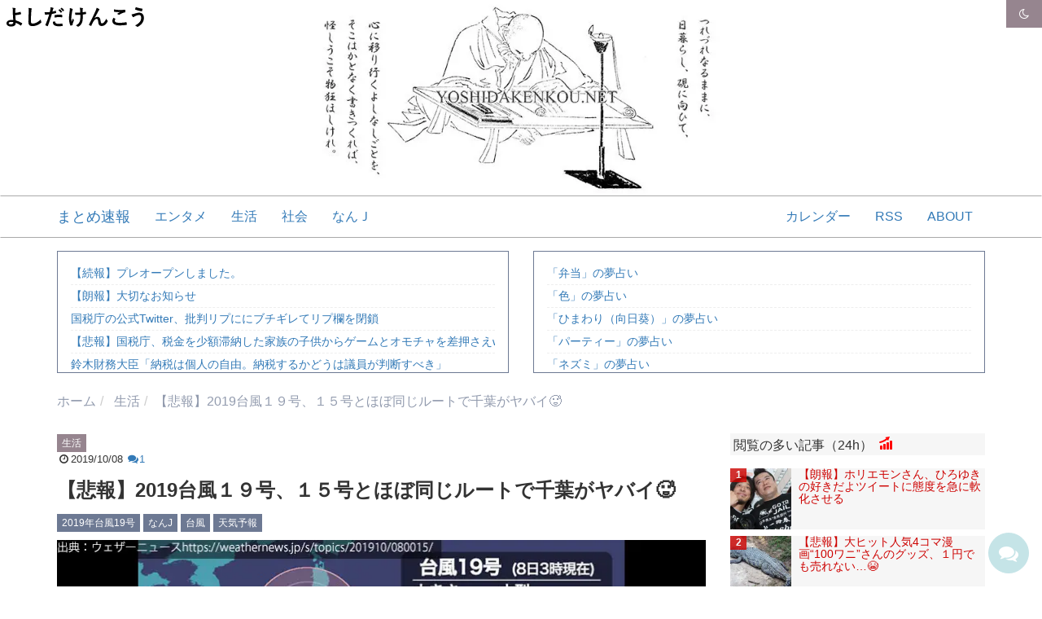

--- FILE ---
content_type: text/html; charset=UTF-8
request_url: https://yoshidakenkou.net/post-22423/
body_size: 23076
content:
<!DOCTYPE html>
<html lang="ja">
<head>
<meta charset="UTF-8" />
<meta http-equiv="X-UA-Compatible" content="IE=edge">
<meta name="viewport" content="width=device-width,initial-scale=1">
<meta name="robots" content="noarchive,noimageindex">
<meta name="format-detection" content="telephone=no">
<meta name='robots' content='index, follow, max-image-preview:large, max-snippet:-1, max-video-preview:-1' />
<title>【悲報】2019台風１９号、１５号とほぼ同じルートで千葉がヤバイ&#x1f975; - なんJ</title>
<meta name="description" content="しかもトンキン地方は夜中襲来 ・なんで毎回休日ばっかりなんだ ・ちなみに関西は日曜月曜と晴れ予報に&#x2600; ・千葉の人が困るのに休みをエンジョイしてええんか？ちな大阪民 ・やったぜ。 ・家が流されても貰えない補助金を、停電と瓦が飛んだくらいで国から奪い取った奴ら ・パワーは去年の大阪並なんやろ？ ・関東さん・・・ ・このルートで行くとトンキン完全ウンコ水やないけ ・ﾁｮｿ" />
<link rel="canonical" href="https://yoshidakenkou.net/post-22423/" />
<meta property="og:locale" content="ja_JP" />
<meta property="og:type" content="article" />
<meta property="og:title" content="【悲報】2019台風１９号、１５号とほぼ同じルートで千葉がヤバイ&#x1f975;" />
<meta property="og:description" content="しかもトンキン地方は夜中襲来 ・なんで毎回休日ばっかりなんだ ・ちなみに関西は日曜月曜と晴れ予報に&#x2600; ・千葉の人が困るのに休みをエンジョイしてええんか？ちな大阪民 ・やったぜ。 ・家が流されても貰えない補助金を、停電と瓦が飛んだくらいで国から奪い取った奴ら ・パワーは去年の大阪並なんやろ？ ・関東さん・・・ ・このルートで行くとトンキン完全ウンコ水やないけ ・ﾁｮｿ" />
<meta property="og:url" content="https://yoshidakenkou.net/post-22423/" />
<meta property="og:site_name" content="吉田兼好まとめ速報" />
<meta property="article:published_time" content="2019-10-08T02:54:00+00:00" />
<meta property="article:modified_time" content="2020-09-01T17:06:34+00:00" />
<meta property="og:image" content="https://yoshidakenkou.net/images/2019/10/terg8uiter.jpg" />
<meta property="og:image:width" content="800" />
<meta property="og:image:height" content="450" />
<meta name="twitter:card" content="summary" />
<meta name="twitter:creator" content="@yoshidakenkou_" />
<meta name="twitter:site" content="@yoshidakenkou_" />
<script type="application/ld+json" class="yoast-schema-graph">{"@context":"https://schema.org","@graph":[{"@type":"WebSite","@id":"https://yoshidakenkou.net/#website","url":"https://yoshidakenkou.net/","name":"\u5409\u7530\u517c\u597d\u307e\u3068\u3081\u901f\u5831","description":"\u5fc3\u306b\u79fb\u308a\u3086\u304f\u3088\u3057\u306a\u3057\u4e8b\u3092\u305d\u3053\u306f\u304b\u3068\u306a\u304f\u307e\u3068\u3081\u308b\u901f\u5831","potentialAction":[{"@type":"SearchAction","target":"https://yoshidakenkou.net/?s={search_term_string}","query-input":"required name=search_term_string"}],"inLanguage":"ja"},{"@type":"ImageObject","@id":"https://yoshidakenkou.net/post-22423/#primaryimage","inLanguage":"ja","url":"https://yoshidakenkou.net/images/2019/10/terg8uiter.jpg","contentUrl":"https://yoshidakenkou.net/images/2019/10/terg8uiter.jpg","width":800,"height":450,"caption":"2019\u5e74\u3000\u53f0\u98a819\u53f7\u3000\u9032\u8def\u4e88\u5831"},{"@type":"WebPage","@id":"https://yoshidakenkou.net/post-22423/#webpage","url":"https://yoshidakenkou.net/post-22423/","name":"\u3010\u60b2\u5831\u30112019\u53f0\u98a8\uff11\uff19\u53f7\u3001\uff11\uff15\u53f7\u3068\u307b\u307c\u540c\u3058\u30eb\u30fc\u30c8\u3067\u5343\u8449\u304c\u30e4\u30d0\u30a4&#x1f975;","isPartOf":{"@id":"https://yoshidakenkou.net/#website"},"primaryImageOfPage":{"@id":"https://yoshidakenkou.net/post-22423/#primaryimage"},"datePublished":"2019-10-08T02:54:00+00:00","dateModified":"2020-09-01T17:06:34+00:00","author":{"@id":"https://yoshidakenkou.net/#/schema/person/37e98aa96c2296918c15343f2d46bf61"},"description":"\u3057\u304b\u3082\u30c8\u30f3\u30ad\u30f3\u5730\u65b9\u306f\u591c\u4e2d\u8972\u6765 \u30fb\u306a\u3093\u3067\u6bce\u56de\u4f11\u65e5\u3070\u3063\u304b\u308a\u306a\u3093\u3060 \u30fb\u3061\u306a\u307f\u306b\u95a2\u897f\u306f\u65e5\u66dc\u6708\u66dc\u3068\u6674\u308c\u4e88\u5831\u306b&#x2600; \u30fb\u5343\u8449\u306e\u4eba\u304c\u56f0\u308b\u306e\u306b\u4f11\u307f\u3092\u30a8\u30f3\u30b8\u30e7\u30a4\u3057\u3066\u3048\u3048\u3093\u304b\uff1f\u3061\u306a\u5927\u962a\u6c11 \u30fb\u3084\u3063\u305f\u305c\u3002 \u30fb\u5bb6\u304c\u6d41\u3055\u308c\u3066\u3082\u8cb0\u3048\u306a\u3044\u88dc\u52a9\u91d1\u3092\u3001\u505c\u96fb\u3068\u74e6\u304c\u98db\u3093\u3060\u304f\u3089\u3044\u3067\u56fd\u304b\u3089\u596a\u3044\u53d6\u3063\u305f\u5974\u3089 \u30fb\u30d1\u30ef\u30fc\u306f\u53bb\u5e74\u306e\u5927\u962a\u4e26\u306a\u3093\u3084\u308d\uff1f \u30fb\u95a2\u6771\u3055\u3093\u30fb\u30fb\u30fb \u30fb\u3053\u306e\u30eb\u30fc\u30c8\u3067\u884c\u304f\u3068\u30c8\u30f3\u30ad\u30f3\u5b8c\u5168\u30a6\u30f3\u30b3\u6c34\u3084\u306a\u3044\u3051 \u30fb\uff81\uff6e\uff7f","breadcrumb":{"@id":"https://yoshidakenkou.net/post-22423/#breadcrumb"},"inLanguage":"ja","potentialAction":[{"@type":"ReadAction","target":["https://yoshidakenkou.net/post-22423/"]}]},{"@type":"BreadcrumbList","@id":"https://yoshidakenkou.net/post-22423/#breadcrumb","itemListElement":[{"@type":"ListItem","position":1,"item":{"@type":"WebPage","@id":"https://yoshidakenkou.net/","url":"https://yoshidakenkou.net/","name":"\u30db\u30fc\u30e0"}},{"@type":"ListItem","position":2,"item":{"@type":"WebPage","@id":"https://yoshidakenkou.net/blog/","url":"https://yoshidakenkou.net/blog/","name":"\u65b0\u7740\u8a18\u4e8b\u4e00\u89a7"}},{"@type":"ListItem","position":3,"item":{"@id":"https://yoshidakenkou.net/post-22423/#webpage"}}]},{"@type":"Person","@id":"https://yoshidakenkou.net/#/schema/person/37e98aa96c2296918c15343f2d46bf61","name":"\u7ba1\u7406\u4eba","image":{"@type":"ImageObject","@id":"https://yoshidakenkou.net/#personlogo","inLanguage":"ja","url":"https://secure.gravatar.com/avatar/2cdd5cb3b10fd0758139b20e8c4af6ee?s=96&d=mm&r=g","contentUrl":"https://secure.gravatar.com/avatar/2cdd5cb3b10fd0758139b20e8c4af6ee?s=96&d=mm&r=g","caption":"\u7ba1\u7406\u4eba"}}]}</script>
<link rel='dns-prefetch' href='//ajax.googleapis.com' />
<link rel='dns-prefetch' href='//cdnjs.cloudflare.com' />
<link rel='dns-prefetch' href='//cdn.yoshidakenkou.net' />
<link rel='dns-prefetch' href='//maxcdn.bootstrapcdn.com' />
<link rel='dns-prefetch' href='//s.w.org' />
<link rel='stylesheet' id='wp-block-library-css'  href='https://yoshidakenkou.net/wp-includes/css/dist/block-library/style.min.css' type='text/css' media='all' />
<link rel='stylesheet' id='bs-css'  href='//maxcdn.bootstrapcdn.com/bootstrap/3.3.7/css/bootstrap.min.css' type='text/css' media='all' />
<link rel='stylesheet' id='theme-css'  href='//cdn.yoshidakenkou.net/css/urabe3.0.2/urabe-style.min.css' type='text/css' media='all' />
<link rel='stylesheet' id='2ch-matome-css'  href='//cdn.yoshidakenkou.net/css/3.0.1/2ch-matome-style.min.css' type='text/css' media='all' />
<link rel='stylesheet' id='urabe-p-css'  href='//yoshidakenkou.net/wp-content/themes/urabe-p/css/style-p-v6.1.min.css' type='text/css' media='all' />
<link crossorigin="anonymous" rel='stylesheet' id='font-awesome-css'  href='//maxcdn.bootstrapcdn.com/font-awesome/4.7.0/css/font-awesome.min.css' type='text/css' media='all' />
<link rel='stylesheet' id='afmng-mng-css'  href='https://yoshidakenkou.net/wp-content/themes/urabe-p/vender/afmng/css/mng.css' type='text/css' media='all' />
<link rel='shortlink' href='https://yoshidakenkou.net/?p=22423' />
<link rel="amphtml" href="https://yoshidakenkou.net/post-22423/amp/"><meta name="twitter:image" content="https://yoshidakenkou.net/images/2019/10/terg8uiter.jpg" /><!--[if lt IE 9]>
<link href="https://yoshidakenkou.net/wp-content/themes/urabe-p/css/bootstrap.min.css" rel="stylesheet">
<script src="https://oss.maxcdn.com/html5shiv/3.7.3/html5shiv.min.js"></script>
<script src="https://oss.maxcdn.com/respond/1.4.2/respond.min.js"></script>
<![endif]-->
<link rel="apple-touch-icon" sizes="180x180" href="/apple-touch-icon.png">
<link rel="icon" type="image/png" sizes="32x32" href="/favicon-32x32.png">
<link rel="icon" type="image/png" sizes="16x16" href="/favicon-16x16.png">
<link rel="manifest" href="/manifest.json">
<link rel="mask-icon" href="/safari-pinned-tab.svg" color="#000000">
<meta name="theme-color" content="#96858F">


</head>
<body class="post-template-default single single-post postid-22423 single-format-standard font-yugothic" itemscope itemtype="https://schema.org/WebPage">
  <div id="page" class="site">
    <header id="masthead" class="site-header" role="banner">
      <div class="header-banner">
              <p id="site-name"> <a href="//yoshidakenkou.net/" title="吉田兼好まとめ速報"><img id="bunner-site-name" src="//cdn.yoshidakenkou.net/images/banner.svg" alt="吉田兼好 よしだけんこう" height="170" width="25"></a></p>
        <aside class="header-popular-post container">
<div class="sp-toggle-wrap">

  <button class="btn btn-theme btn-block sp-toggle-btn" data-target="#sp-toggle-1">アクセスの多い記事（過去７日）</button>

  <div id="sp-toggle-1" class="row sp-toggle">

  </div>

  <a href="#main" class="btn btn-accent btn-block hidden-lg hidden-md mt-4"><i class="fa fa-fw fa-angle-double-down" aria-hidden="true"></i> 記事にスクロール <i class="fa fa-fw fa-angle-double-down" aria-hidden="true"></i></a>

</div>
</aside><div id="wrapBtnDarkMode">
                  <button type="button" class="btn btn-theme btnDarkMode btn-light-mode" data-mode="off">
            <i class="fa fa-fw fa-moon-o icon-dark" aria-hidden="true"></i><i class="fa fa-fw fa-sun-o icon-light" aria-hidden="true"></i>
          </button>
          </div>
      </div>

      <div id="primary-nav">
        <div class="navbar" id="main-nav">
          <div class="container">
            <div class="navbar-header">
              <button class="navbar-toggle collapsed" type="button" data-toggle="collapse" data-target="#bs-navbar" aria-controls="bs-navbar" aria-expanded="false">
                <span class="sr-only">Toggle navigation</span><i class="fa fa-bars"></i>
              </button>
              <a class="navbar-brand" href="https://yoshidakenkou.net/">まとめ速報</a>
            </div>

            <div id="bs-navbar" class="collapse navbar-collapse" role="navigation">
              <nav class="site-navigation main-navigation" itemscope itemtype="https://schema.org/SiteNavigationElement">
                <ul id="menu-primary" class="nav navbar-nav"><li id="menu-item-23" class="menu-item menu-item-type-taxonomy menu-item-object-category menu-item-23"><a href="https://yoshidakenkou.net/category/entertainment/">エンタメ</a></li>
<li id="menu-item-25" class="menu-item menu-item-type-taxonomy menu-item-object-category current-post-ancestor current-menu-parent current-post-parent menu-item-25"><a href="https://yoshidakenkou.net/category/life/">生活</a></li>
<li id="menu-item-26" class="menu-item menu-item-type-taxonomy menu-item-object-category menu-item-26"><a href="https://yoshidakenkou.net/category/society/">社会</a></li>
<li id="menu-item-20020" class="menu-item menu-item-type-custom menu-item-object-custom menu-item-20020"><a href="https://yoshidakenkou.net/tag/%e3%81%aa%e3%82%93j/">なんＪ</a></li>
</ul>                                <ul id="menu-primary-right" class="nav navbar-nav navbar-right"><li id="menu-item-52868" class="menu-item menu-item-type-post_type menu-item-object-page menu-item-52868"><a href="https://yoshidakenkou.net/post-calendar/">カレンダー</a></li>
<li id="menu-item-83" class="menu-item menu-item-type-custom menu-item-object-custom menu-item-83"><a href="//yoshidakenkou.net/feed/">RSS</a></li>
<li id="menu-item-82" class="menu-item menu-item-type-post_type menu-item-object-page menu-item-82"><a href="https://yoshidakenkou.net/aboutus/">ABOUT</a></li>
</ul>
              </nav>
            </div>
          </div>
        </div>
      </div>

      <div id="header-rss" class="container">
  <div class="row">
    <div class="col-md-6">
      <div class="lb-rss-list">
        <div class=" blogroll-channel">
          <ul class="blogroll-list-wrap">
          <li class="blogroll-list blogroll-ad-text"><a href="https://yoshidakenkou.net/post-65904/" rel="bookmark">【続報】プレオープンしました。</a> </li> <li class="blogroll-list blogroll-ad-text"><a href="https://yoshidakenkou.net/post-65882/" rel="bookmark">【朗報】大切なお知らせ</a> </li> <li class="blogroll-list blogroll-ad-text"><a href="https://yoshidakenkou.net/post-65874/" rel="bookmark">国税庁の公式Twitter、批判リプににブチギレてリプ欄を閉鎖</a> </li> <li class="blogroll-list blogroll-ad-text"><a href="https://yoshidakenkou.net/post-65867/" rel="bookmark">【悲報】国税庁、税金を少額滞納した家族の子供からゲームとオモチャを差押さえwwww😭</a> </li> <li class="blogroll-list blogroll-ad-text"><a href="https://yoshidakenkou.net/post-65853/" rel="bookmark">鈴木財務大臣「納税は個人の自由。納税するかどうは議員が判断すべき」</a> </li> <li class="blogroll-list blogroll-ad-text"><a href="https://yoshidakenkou.net/post-65848/" rel="bookmark">【悲報】日本の一人当たりGDP、ガチで終わるｗｗｗｗ</a> </li> <li class="blogroll-list blogroll-ad-text"><a href="https://yoshidakenkou.net/post-65842/" rel="bookmark">ビッグバン、なかった模様</a> </li> <li class="blogroll-list blogroll-ad-text"><a href="https://yoshidakenkou.net/post-65838/" rel="bookmark">【朗報】文春、松本の訴状届くWWWWW第1回口頭弁論が3月28日に東京地裁で開かれる</a> </li> <li class="blogroll-list blogroll-ad-text"><a href="https://yoshidakenkou.net/post-65834/" rel="bookmark">【悲報】岸田内閣、支持率16.9%で過去最低更新🤓💦</a> </li> <li class="blogroll-list blogroll-ad-text"><a href="https://yoshidakenkou.net/post-65827/" rel="bookmark">【悲報】男の髪型2023、今年のトレンドは前髪スカスカｗｗｗｗｗ</a> </li> <li class="blogroll-list blogroll-ad-text"><a href="https://yoshidakenkou.net/post-65815/" rel="bookmark">【悲報】 文藝春秋「松本人志さんからの訴状？未だに届いてませんけど😅」</a> </li> <li class="blogroll-list blogroll-ad-text"><a href="https://yoshidakenkou.net/post-65811/" rel="bookmark">岸田首相「月500円は増税ではない。『国民の皆様に負担をお願いする』というものです」</a> </li> <li class="blogroll-list blogroll-ad-text"><a href="https://yoshidakenkou.net/post-65802/" rel="bookmark">【悲報】福島第一原発で放射性物質を含む水が漏洩してしまうｗｗｗｗ😨</a> </li> <li class="blogroll-list blogroll-ad-text"><a href="https://yoshidakenkou.net/post-65798/" rel="bookmark">【悲報】タマホーム裁判、訴えられそうになったツイッタランド「こしあん」さんの心が折れタマホームの完全勝利へ😤</a> </li> <li class="blogroll-list blogroll-ad-text"><a href="https://yoshidakenkou.net/post-65791/" rel="bookmark">タマホーム、モデルルームのビス飛び出し写真の投稿主を警察に届出&損害賠償請求へ😅</a> </li>           </ul>
        </div>
      </div>
    </div>
    <div class="col-md-6">
      <div class="lb-rss-list">
            <div id="ymmkrss" class="blogroll-channel">
        <div class="ymmkrss blogroll-channel">
  <ul class="ymmkrss_ul blogroll-list-wrap">
             <li class="ymmkrss_li blogroll-list blogroll-ad-text"><a href="https://yumemiko.com/food/lunch-box/" rel="bookmark" target="_blank">「弁当」の夢占い</a></li>

     <li class="ymmkrss_li blogroll-list blogroll-ad-text"><a href="https://yumemiko.com/goods/color/" rel="bookmark" target="_blank">「色」の夢占い</a></li>

     <li class="ymmkrss_li blogroll-list blogroll-ad-text"><a href="https://yumemiko.com/plant/sunflower/" rel="bookmark" target="_blank">「ひまわり（向日葵）」の夢占い</a></li>

     <li class="ymmkrss_li blogroll-list blogroll-ad-text"><a href="https://yumemiko.com/scene/party/" rel="bookmark" target="_blank">「パーティー」の夢占い</a></li>

     <li class="ymmkrss_li blogroll-list blogroll-ad-text"><a href="https://yumemiko.com/animal/mouse/" rel="bookmark" target="_blank">「ネズミ」の夢占い</a></li>

     <li class="ymmkrss_li blogroll-list blogroll-ad-text"><a href="https://yumemiko.com/insect/firefly/" rel="bookmark" target="_blank">「蛍（ほたる）」の夢占い</a></li>

     <li class="ymmkrss_li blogroll-list blogroll-ad-text"><a href="https://yumemiko.com/action/hit/" rel="bookmark" target="_blank">「殴る」の夢占い</a></li>

     <li class="ymmkrss_li blogroll-list blogroll-ad-text"><a href="https://yumemiko.com/nature/swamp/" rel="bookmark" target="_blank">「沼」の夢占い</a></li>

     <li class="ymmkrss_li blogroll-list blogroll-ad-text"><a href="https://yumemiko.com/person/station-attendant/" rel="bookmark" target="_blank">「駅員」の夢占い</a></li>

     <li class="ymmkrss_li blogroll-list blogroll-ad-text"><a href="https://yumemiko.com/food/drinks/" rel="bookmark" target="_blank">「飲み物」の夢占い</a></li>

  </ul>
  <div class="ymmkrss_bottom text-right">
    - (PR) <a href="https://yumemiko.com/" target="_blank">夢巫女の夢占い夢診断 YUMEMIKO.COM</a> -
  </div>
</div>







      </div>
            </div>
    </div>
  </div>
</div>
      
<div id="breadcrumb" class="container">
  <ol class="breadcrumb" itemscope itemtype="//schema.org/BreadcrumbList">
    <li itemscope itemprop="itemListElement" itemtype="http://schema.org/ListItem">
        <a href="https://yoshidakenkou.net/" itemprop="item"><span itemprop="name">ホーム</span></a>
        <meta itemprop="position" content="1"></li><li itemscope itemprop="itemListElement" itemtype="http://schema.org/ListItem">
          <a href="https://yoshidakenkou.net/category/life/" itemprop="item"><span itemprop="name">生活</span></a>
          <meta itemprop="position" content="2"></li><li itemscope itemprop="itemListElement" itemtype="http://schema.org/ListItem"><a href="https://yoshidakenkou.net/post-22423/" itemprop="item"><span itemprop="name">【悲報】2019台風１９号、１５号とほぼ同じルートで千葉がヤバイ&#x1f975;</span></a>
          <meta itemprop="position" content="3"></li>  </ol>
</div>

    </header>
<div id="contents" class="container">
  <div id="contents-row" class="row">
    <div id="primary" class="content-area col-silver-lg">
      <main id="main" class="site-main" role="main">
        <article id="" class="content post-22423 post type-post status-publish format-standard has-post-thumbnail hentry category-life tag-1071 tag-j tag-105 tag-222">
                    <header class="entry-header" role=”contentinfo”>
                              <span class="meta-category"><a href="https://yoshidakenkou.net/category/life/" title="生活の一覧へ" class="btn btn-xs btn-theme">生活</a></span>

          <div class="entry-info"><ul class="entry-meta">
  <li class="entry-data-item inblc"><span class="sr-only">公開日：</span><i class="fa fa-fw fa-clock-o" aria-hidden="true"></i><span class="entry-meta-text"><time class="entry-date date published updated"
        datetime="2019-10-08T11:54:00+09:00"
      >2019/10/08</time></span></li>
        <li class="entry-data-item inblc"><a href="#comments"><span class="sr-only">コメント数：</span><i class="fa fa-fw fa-comments" aria-hidden="true"></i><span class="comments-count">1</span></a></li>
  
  <li class="entry-data-item inblc sr-only"><span class="sr-only">編集者：</span><i class="fa fa-fw fa-user" aria-hidden="true"></i><a href="https://plus.google.com/104827076802004142265" class="vcard author"><span class="fn">Google+吉田兼好</span></a></li>
</ul>
</div>
          <h1 class="entry-title">【悲報】2019台風１９号、１５号とほぼ同じルートで千葉がヤバイ&#x1f975;</h1>
            <ul class="entry-meta"><li class="entry-data-item inblc"><a href="https://yoshidakenkou.net/tag/2019%e5%b9%b4%e5%8f%b0%e9%a2%a819%e5%8f%b7/" class="btn btn-xs btn-accent">2019年台風19号</a></li> <li class="entry-data-item inblc"><a href="https://yoshidakenkou.net/tag/%e3%81%aa%e3%82%93j/" class="btn btn-xs btn-accent">なんJ</a></li> <li class="entry-data-item inblc"><a href="https://yoshidakenkou.net/tag/%e5%8f%b0%e9%a2%a8/" class="btn btn-xs btn-accent">台風</a></li> <li class="entry-data-item inblc"><a href="https://yoshidakenkou.net/tag/%e5%a4%a9%e6%b0%97%e4%ba%88%e5%a0%b1/" class="btn btn-xs btn-accent">天気予報</a></li> </ul>
          </header>
                              <div class="post-thumbnail text-center">
            <img src="https://yoshidakenkou.net/wp-content/plugins/lazy-load/images/preloader.gif" data-lazy-src="https://yoshidakenkou.net/images/2019/10/terg8uiter.jpg" width="800" height="450" class="attachment-full size-full wp-post-image" alt="2019年　台風19号　進路予報" loading="lazy" srcset="https://yoshidakenkou.net/images/2019/10/terg8uiter.jpg 800w, https://yoshidakenkou.net/images/2019/10/terg8uiter-300x169.jpg 300w, https://yoshidakenkou.net/images/2019/10/terg8uiter-768x432.jpg 768w, https://yoshidakenkou.net/images/2019/10/terg8uiter-45x25.jpg 45w, https://yoshidakenkou.net/images/2019/10/terg8uiter-400x225.jpg 400w" sizes="(max-width: 800px) 100vw, 800px"><noscript><img width="800" height="450" src="https://yoshidakenkou.net/images/2019/10/terg8uiter.jpg" class="attachment-full size-full wp-post-image" alt="2019年　台風19号　進路予報" loading="lazy" srcset="https://yoshidakenkou.net/images/2019/10/terg8uiter.jpg 800w, https://yoshidakenkou.net/images/2019/10/terg8uiter-300x169.jpg 300w, https://yoshidakenkou.net/images/2019/10/terg8uiter-768x432.jpg 768w, https://yoshidakenkou.net/images/2019/10/terg8uiter-45x25.jpg 45w, https://yoshidakenkou.net/images/2019/10/terg8uiter-400x225.jpg 400w" sizes="(max-width: 800px) 100vw, 800px" /></noscript>          </div>
          
                    <div class="entry-content">

                          <div id="ch_matome" class="ch_style-lg ch_style--res-info-df ch_style--block-space-lg ch_all-comment-bold ch_all-anchor-blue ch_auth-id-highlight ch_auth-comment-blue ch_first-comment-quote">
        
              <div class="ch_res-list">
      <div class="ch_res-li"><div id="ch_res-wrap-1" class="ch_res-block-wrap ch_res-depth-1" data-res-id="zRjLlcPe0.net">
<div id="ch_res-1" class="ch_res-block ch_res-has-img ch_res-author"><p class="ch_res-info"><small class="ch_res-information"><span class="ch_res-number">1</span>: <span class="ch_res-name">風吹けば名無し: </span><span class="ch_res-date">2019/10/08(火) 10:09:23.72 </span> <span class="ch_res-id ch_res-auth-id">ID:zRjLlcPe0.net</span>
</small></p><p class="ch_res-comment">しかもトンキン地方は夜中襲来 <br> <br> <img src="https://yoshidakenkou.net/wp-content/plugins/lazy-load/images/preloader.gif" data-lazy-src="https://yoshidakenkou.net/images/2019/10/1570500732194db5dd5b9.jpg" loading="lazy" class="ch_img" width="1200" height="900" alt="2019　台風19号　千葉"><noscript><img loading="lazy" src="https://yoshidakenkou.net/images/2019/10/1570500732194db5dd5b9.jpg" class="ch_img" width="1200" height="900" alt="2019　台風19号　千葉"></noscript><span class="ch_res-img ch_res-img-url">https://i.imgur.com/hY7DaCI.jpg</span> 
</p></div></div></div>
<div class="ch_res-li"><div id="ch_res-wrap-4" class="ch_res-block-wrap ch_res-depth-1" data-res-id="29RjFFo70.net">
<div id="ch_res-4" class="ch_res-block"><p class="ch_res-info"><small class="ch_res-information"><span class="ch_res-number">4</span>: <span class="ch_res-name">風吹けば名無し: </span><span class="ch_res-date">2019/10/08(火) 10:10:43.80 </span> <span class="ch_res-id" >ID:29RjFFo70.net</span>
</small></p><p class="ch_res-comment ch_text-xl">なんで毎回休日ばっかりなんだ 
</p></div></div></div>
<div class="ch_res-li"><div id="ch_res-wrap-6" class="ch_res-block-wrap ch_res-depth-1" data-res-id="zRjLlcPe0.net">
<div id="ch_res-6" class="ch_res-block ch_res-author"><p class="ch_res-info"><small class="ch_res-information"><span class="ch_res-number">6</span>: <span class="ch_res-name">風吹けば名無し: </span><span class="ch_res-date">2019/10/08(火) 10:11:27.72 </span> <span class="ch_res-id ch_res-auth-id">ID:zRjLlcPe0.net</span>
</small></p><p class="ch_res-comment">ちなみに関西は日曜月曜と晴れ予報に<span class="ch_font-crimson ch_text-xxxl">&#x2600; 
</span></p></div><div id="ch_res-wrap-349" class="ch_res-block-wrap ch_res-depth-2 ch_res-nest" data-res-id="Y5kbeMYxM.net">
<div id="ch_res-349" class="ch_res-block"><p class="ch_res-info"><small class="ch_res-information"><span class="ch_res-number">349</span>: <span class="ch_res-name">風吹けば名無し: </span><span class="ch_res-date">2019/10/08(火) 10:40:15.31 </span> <span class="ch_res-id" >ID:Y5kbeMYxM.net</span>
</small></p><p class="ch_res-comment ch_text-lg ch_font-yellow"><span class="ch_res-anchor">&gt;&gt;6</span> <br> 千葉の人が困るのに休みをエンジョイしてええんか？ <br> ちな大阪民 
</p></div></div><div id="ch_res-wrap-394" class="ch_res-block-wrap ch_res-depth-2 ch_res-nest" data-res-id="RJoROuIP0.net">
<div id="ch_res-394" class="ch_res-block"><p class="ch_res-info"><small class="ch_res-information"><span class="ch_res-number">394</span>: <span class="ch_res-name">風吹けば名無し: </span><span class="ch_res-date">2019/10/08(火) 10:45:42.84 </span> <span class="ch_res-id" >ID:RJoROuIP0.net</span>
</small></p><p class="ch_res-comment ch_font-pink"><span class="ch_res-anchor">&gt;&gt;6</span> <br> やったぜ。 
</p></div></div></div></div>
<div class="ch_res-li"><div class="afmng_display "><a href="https://www.youtube.com/@occult_report" target="_blank"><img src="https://yoshidakenkou.net/wp-content/plugins/lazy-load/images/preloader.gif" data-lazy-src="https://yoshidakenkou.net/images/2025/04/occurep_bunner300-300.png" alt width="300" height="300" class="aligncenter size-full wp-image-65924"><noscript><img src="https://yoshidakenkou.net/images/2025/04/occurep_bunner300-300.png" alt="" width="300" height="300" class="aligncenter size-full wp-image-65924"></noscript></a></div><div class="similar_tags_post"><p class="similar_tags_post-title"><i class="fa fa-fw fa-tag" aria-hidden="true"></i>“ 2019年台風19号 ”の関連記事</p><ul class="similar_tags_post-ul"><li><small>2019年10月13日</small><br><a href="https://yoshidakenkou.net/post-22532/">【なんJ】武蔵小杉民さん、“武蔵ウン小クサ杉”とバカにされてしまう</a><li><small>2019年10月13日</small><br><a href="https://yoshidakenkou.net/post-22523/">【悲報】長野、逝く【千曲川決壊】台風19号、各地で甚大な水害が発生</a><li><small>2019年10月09日</small><br><a href="https://yoshidakenkou.net/post-22446/">【台風19号】千葉県さん、早くも7100世帯が停電…&#x1f605;</a><li><small>2019年10月12日</small><br><a href="https://yoshidakenkou.net/post-22498/">【台風19号】荒川さん、氾濫不可避か ☆世田谷·板橋·江東·足立·渋谷などでも避難勧告が発令☆</a><li><small>2019年10月16日</small><br><a href="https://yoshidakenkou.net/post-22639/">【なんJ】福島「水が引いたぞ！」２２人の遺体発見。死者数ランキング絶望の一位へ【2019年台風19号の被害状況】</a></ul></div></li></div><div class="ch_res-li"><div id="ch_res-wrap-7" class="ch_res-block-wrap ch_res-depth-1" data-res-id="V9o+IpRLp.net">
<div id="ch_res-7" class="ch_res-block"><p class="ch_res-info"><small class="ch_res-information"><span class="ch_res-number">7</span>: <span class="ch_res-name">風吹けば名無し: </span><span class="ch_res-date">2019/10/08(火) 10:11:30.31 </span> <span class="ch_res-id" >ID:V9o+IpRLp.net</span>
</small></p><p class="ch_res-comment">家が流されても貰えない補助金を、停電と瓦が飛んだくらいで国から奪い取った奴ら 
</p></div></div></div>
<div class="ch_res-li"><div id="ch_res-wrap-10" class="ch_res-block-wrap ch_res-depth-1" data-res-id="D2yuP7/wM.net">
<div id="ch_res-10" class="ch_res-block"><p class="ch_res-info"><small class="ch_res-information"><span class="ch_res-number">10</span>: <span class="ch_res-name">風吹けば名無し: </span><span class="ch_res-date">2019/10/08(火) 10:11:59.41 </span> <span class="ch_res-id" >ID:D2yuP7/wM.net</span>
</small></p><p class="ch_res-comment">パワーは去年の大阪並なんやろ？ 
</p></div></div></div>
<div class="ch_res-li"><div id="ch_res-wrap-13" class="ch_res-block-wrap ch_res-depth-1" data-res-id="F3hNFS67d.net">
<div id="ch_res-13" class="ch_res-block ch_res-has-img"><p class="ch_res-info"><small class="ch_res-information"><span class="ch_res-number">13</span>: <span class="ch_res-name">風吹けば名無し: </span><span class="ch_res-date">2019/10/08(火) 10:12:34.90 </span> <span class="ch_res-id" >ID:F3hNFS67d.net</span>
</small></p><p class="ch_res-comment ch_font-dodgerblue">関東さん・・・ <br> <img src="https://yoshidakenkou.net/wp-content/plugins/lazy-load/images/preloader.gif" data-lazy-src="https://yoshidakenkou.net/images/2019/10/1570500923553005cc984.png" loading="lazy" class="ch_img" width="1024" height="1024" alt="2019　台風19号　進路　予報"><noscript><img loading="lazy" src="https://yoshidakenkou.net/images/2019/10/1570500923553005cc984.png" class="ch_img" width="1024" height="1024" alt="2019　台風19号　進路　予報"></noscript><span class="ch_res-img ch_res-img-url">https://i.imgur.com/1xp53bf.png</span> 
</p></div><div id="ch_res-wrap-20" class="ch_res-block-wrap ch_res-depth-2 ch_res-nest" data-res-id="zRjLlcPe0.net">
<div id="ch_res-20" class="ch_res-block ch_res-author"><p class="ch_res-info"><small class="ch_res-information"><span class="ch_res-number">20</span>: <span class="ch_res-name">風吹けば名無し: </span><span class="ch_res-date">2019/10/08(火) 10:13:21.44 </span> <span class="ch_res-id ch_res-auth-id">ID:zRjLlcPe0.net</span>
</small></p><p class="ch_res-comment"><span class="ch_res-anchor">&gt;&gt;13</span> <br> このルートで行くとトンキン完全ウンコ水やないけ 
</p></div></div><div id="ch_res-wrap-576" class="ch_res-block-wrap ch_res-depth-2 ch_res-nest" data-res-id="enPERisJd.net">
<div id="ch_res-576" class="ch_res-block"><p class="ch_res-info"><small class="ch_res-information"><span class="ch_res-number">576</span>: <span class="ch_res-name">風吹けば名無し: </span><span class="ch_res-date">2019/10/08(火) 11:07:17.45 </span> <span class="ch_res-id" >ID:enPERisJd.net</span>
</small></p><p class="ch_res-comment ch_font-coral"><span class="ch_res-anchor">&gt;&gt;13</span> <br> ﾁｮｿ歓喜から台風がそれて怒りの撤退までは見えたわ。 
</p></div></div></div></div><div class="ch_res-li"><div id="ch_res-wrap-90" class="ch_res-block-wrap ch_res-depth-1" data-res-id="0sBoC/G1a.net">
<div id="ch_res-90" class="ch_res-block"><p class="ch_res-info"><small class="ch_res-information"><span class="ch_res-number">90</span>: <span class="ch_res-name">風吹けば名無し: </span><span class="ch_res-date">2019/10/08(火) 10:19:24.58 </span> <span class="ch_res-id" >ID:0sBoC/G1a.net</span>
</small></p><p class="ch_res-comment ch_font-chocolate">トンキンも逝くのか？ 
</p></div></div></div>
<div class="ch_res-li"><div id="ch_res-wrap-14" class="ch_res-block-wrap ch_res-depth-1" data-res-id="pfipLlAl0.net">
<div id="ch_res-14" class="ch_res-block"><p class="ch_res-info"><small class="ch_res-information"><span class="ch_res-number">14</span>: <span class="ch_res-name">風吹けば名無し: </span><span class="ch_res-date">2019/10/08(火) 10:12:41.70 </span> <span class="ch_res-id" >ID:pfipLlAl0.net</span>
</small></p><p class="ch_res-comment ch_font-green ch_text-xl">東京神奈川もヤバイじゃねえか 
</p></div></div></div>
<div class="ch_res-li"><div id="ch_res-wrap-15" class="ch_res-block-wrap ch_res-depth-1" data-res-id="A4qOa21oM.net">
<div id="ch_res-15" class="ch_res-block"><p class="ch_res-info"><small class="ch_res-information"><span class="ch_res-number">15</span>: <span class="ch_res-name">風吹けば名無し: </span><span class="ch_res-date">2019/10/08(火) 10:12:42.52 </span> <span class="ch_res-id" >ID:A4qOa21oM.net</span>
</small></p><p class="ch_res-comment">台風のプロのわいから見たら <br> この時期に東京直撃予報出すのはいつものこと <br> とりあえず最悪な予報出すからね <br> むしろこの時期に東京直撃の予報は9割直撃せずに東にズレて何事もなく終わるよ <br> お前ら騒ぎすぎ 
</p></div></div></div><div class="ch_res-li"><div id="ch_res-wrap-72" class="ch_res-block-wrap ch_res-depth-1" data-res-id="ZNsyFyMOM.net">
<div id="ch_res-72" class="ch_res-block"><p class="ch_res-info"><small class="ch_res-information"><span class="ch_res-number">72</span>: <span class="ch_res-name">風吹けば名無し: </span><span class="ch_res-date">2019/10/08(火) 10:18:06.69 </span> <span class="ch_res-id" >ID:ZNsyFyMOM.net</span>
</small></p><p class="ch_res-comment">台風って右側と左側どっちがやばいんやっけ 
</p></div></div></div>
<div class="ch_res-li"><div id="ch_res-wrap-17" class="ch_res-block-wrap ch_res-depth-1" data-res-id="EB9UpXR/0.net">
<div id="ch_res-17" class="ch_res-block"><p class="ch_res-info"><small class="ch_res-information"><span class="ch_res-number">17</span>: <span class="ch_res-name">風吹けば名無し: </span><span class="ch_res-date">2019/10/08(火) 10:12:53.57 </span> <span class="ch_res-id" >ID:EB9UpXR/0.net</span>
</small></p><p class="ch_res-comment ch_font-orange">さっきのスレ読んでて知ったけど台風は進路の右側が危険なんやね 
</p></div><div id="ch_res-wrap-25" class="ch_res-block-wrap ch_res-depth-2 ch_res-nest" data-res-id="F3hNFS67d.net">
<div id="ch_res-25" class="ch_res-block"><p class="ch_res-info"><small class="ch_res-information"><span class="ch_res-number">25</span>: <span class="ch_res-name">風吹けば名無し: </span><span class="ch_res-date">2019/10/08(火) 10:13:41.15 </span> <span class="ch_res-id" >ID:F3hNFS67d.net</span>
</small></p><p class="ch_res-comment"><span class="ch_res-anchor">&gt;&gt;17</span> <br> 東京も千葉もやばいやん <br><br> でも鈴鹿はOK&#x1f917; 
</p></div><div id="ch_res-wrap-48" class="ch_res-block-wrap ch_res-depth-3 ch_res-nest" data-res-id="EB9UpXR/0.net">
<div id="ch_res-48" class="ch_res-block"><p class="ch_res-info"><small class="ch_res-information"><span class="ch_res-number">48</span>: <span class="ch_res-name">風吹けば名無し: </span><span class="ch_res-date">2019/10/08(火) 10:15:44.50 </span> <span class="ch_res-id" >ID:EB9UpXR/0.net</span>
</small></p><p class="ch_res-comment ch_font-lightseagreen"><span class="ch_res-anchor">&gt;&gt;25</span> <br> ワイ関西住みやから <br> 去年の9月のは庭の木がへしおれたけど 
</p></div><div id="ch_res-wrap-67" class="ch_res-block-wrap ch_res-depth-4 ch_res-nest" data-res-id="F3hNFS67d.net">
<div id="ch_res-67" class="ch_res-block"><p class="ch_res-info"><small class="ch_res-information"><span class="ch_res-number">67</span>: <span class="ch_res-name">風吹けば名無し: </span><span class="ch_res-date">2019/10/08(火) 10:17:35.81 </span> <span class="ch_res-id" >ID:F3hNFS67d.net</span>
</small></p><p class="ch_res-comment"><span class="ch_res-anchor">&gt;&gt;48</span> <br> ワイは奈良や <br> F1見に行くから鈴鹿がOKなら問題なしや 
</p></div></div></div></div><div id="ch_res-wrap-37" class="ch_res-block-wrap ch_res-depth-2 ch_res-nest" data-res-id="rbbG6cBpM.net">
<div id="ch_res-37" class="ch_res-block"><p class="ch_res-info"><small class="ch_res-information"><span class="ch_res-number">37</span>: <span class="ch_res-name">風吹けば名無し: </span><span class="ch_res-date">2019/10/08(火) 10:14:46.27 </span> <span class="ch_res-id" >ID:rbbG6cBpM.net</span>
</small></p><p class="ch_res-comment ch_font-navy"><span class="ch_res-anchor">&gt;&gt;17</span> <br> せやで <br> 大阪台風も兵庫無傷やし <br> この前の台風も千葉だけや 
</p></div><div id="ch_res-wrap-52" class="ch_res-block-wrap ch_res-depth-3 ch_res-nest" data-res-id="F3hNFS67d.net">
<div id="ch_res-52" class="ch_res-block"><p class="ch_res-info"><small class="ch_res-information"><span class="ch_res-number">52</span>: <span class="ch_res-name">風吹けば名無し: </span><span class="ch_res-date">2019/10/08(火) 10:16:03.40 </span> <span class="ch_res-id" >ID:F3hNFS67d.net</span>
</small></p><p class="ch_res-comment"><span class="ch_res-anchor">&gt;&gt;37</span> <br> 去年のか？ <br> 兵庫でビニールハウスとか結構逝ってたって聞いたけど 
</p></div><div id="ch_res-wrap-323" class="ch_res-block-wrap ch_res-depth-4 ch_res-nest" data-res-id="Ryl7cB2dM.net">
<div id="ch_res-323" class="ch_res-block"><p class="ch_res-info"><small class="ch_res-information"><span class="ch_res-number">323</span>: <span class="ch_res-name">風吹けば名無し: </span><span class="ch_res-date">2019/10/08(火) 10:37:52.12 </span> <span class="ch_res-id" >ID:Ryl7cB2dM.net</span>
</small></p><p class="ch_res-comment"><span class="ch_res-anchor">&gt;&gt;52</span> <br> 神戸市民だが去年のは大阪が被害大きかった台風の一週間前に神戸に直撃した台風があったんよ <br> それで神戸の方はやられたけど翌週の関空の連絡橋とかがやられたのは神戸では大した事なかった 
</p></div></div></div></div><div id="ch_res-wrap-47" class="ch_res-block-wrap ch_res-depth-2 ch_res-nest" data-res-id="D2yuP7/wM.net">
<div id="ch_res-47" class="ch_res-block"><p class="ch_res-info"><small class="ch_res-information"><span class="ch_res-number">47</span>: <span class="ch_res-name">風吹けば名無し: </span><span class="ch_res-date">2019/10/08(火) 10:15:38.36 </span> <span class="ch_res-id" >ID:D2yuP7/wM.net</span>
</small></p><p class="ch_res-comment"><span class="ch_res-anchor">&gt;&gt;17</span> <br> 台風の南東側が1番やばい北西が1番マシ <br> やろたしか 
</p></div><div id="ch_res-wrap-56" class="ch_res-block-wrap ch_res-depth-3 ch_res-nest" data-res-id="2Rf4vwYQ0.net">
<div id="ch_res-56" class="ch_res-block"><p class="ch_res-info"><small class="ch_res-information"><span class="ch_res-number">56</span>: <span class="ch_res-name">風吹けば名無し: </span><span class="ch_res-date">2019/10/08(火) 10:16:36.67 </span> <span class="ch_res-id" >ID:2Rf4vwYQ0.net</span>
</small></p><p class="ch_res-comment"><span class="ch_res-anchor">&gt;&gt;47</span> <br> 進行方向と真逆+偏西風やからね 
</p></div></div></div></div></div><div class="ch_res-li"><div id="ch_res-wrap-31" class="ch_res-block-wrap ch_res-depth-1" data-res-id="fVusabxu0.net">
<div id="ch_res-31" class="ch_res-block"><p class="ch_res-info"><small class="ch_res-information"><span class="ch_res-number">31</span>: <span class="ch_res-name">風吹けば名無し: </span><span class="ch_res-date">2019/10/08(火) 10:14:08.66 </span> <span class="ch_res-id" >ID:fVusabxu0.net</span>
</small></p><p class="ch_res-comment ch_font-coral">千葉は壊滅させてええで 
</p></div></div></div><div class="ch_res-li"><div id="ch_res-wrap-80" class="ch_res-block-wrap ch_res-depth-1" data-res-id="dqdkP5sor.net">
<div id="ch_res-80" class="ch_res-block"><p class="ch_res-info"><small class="ch_res-information"><span class="ch_res-number">80</span>: <span class="ch_res-name">風吹けば名無し: </span><span class="ch_res-date">2019/10/08(火) 10:18:48.03 </span> <span class="ch_res-id" >ID:dqdkP5sor.net</span>
</small></p><p class="ch_res-comment">千葉ざまあw 
</p></div></div></div><div class="ch_res-li"><div id="ch_res-wrap-546" class="ch_res-block-wrap ch_res-depth-1" data-res-id="uT7LIERCa.net">
<div id="ch_res-546" class="ch_res-block"><p class="ch_res-info"><small class="ch_res-information"><span class="ch_res-number">546</span>: <span class="ch_res-name">風吹けば名無し: </span><span class="ch_res-date">2019/10/08(火) 11:04:10.90 </span> <span class="ch_res-id" >ID:uT7LIERCa.net</span>
</small></p><p class="ch_res-comment ch_font-orange">千葉壊滅か <br> まあしゃーない 
</p></div></div></div><div class="ch_res-li"><div id="ch_res-wrap-544" class="ch_res-block-wrap ch_res-depth-1" data-res-id="0Pwoy3l50.net">
<div id="ch_res-544" class="ch_res-block"><p class="ch_res-info"><small class="ch_res-information"><span class="ch_res-number">544</span>: <span class="ch_res-name">風吹けば名無し: </span><span class="ch_res-date">2019/10/08(火) 11:03:52.77 </span> <span class="ch_res-id" >ID:0Pwoy3l50.net</span>
</small></p><p class="ch_res-comment ch_font-pink ch_text-xl">グッバイ千葉 
</p></div></div></div><div class="ch_res-li"><div id="ch_res-wrap-51" class="ch_res-block-wrap ch_res-depth-1" data-res-id="0SVS7heU0.net">
<div id="ch_res-51" class="ch_res-block"><p class="ch_res-info"><small class="ch_res-information"><span class="ch_res-number">51</span>: <span class="ch_res-name">風吹けば名無し: </span><span class="ch_res-date">2019/10/08(火) 10:15:59.93 </span> <span class="ch_res-id" >ID:0SVS7heU0.net</span>
</small></p><p class="ch_res-comment">そもそも前回の停電はたぶん仮復旧だろうしまた大規模な停電は覚悟しといたほうがええで 
</p></div></div></div><div class="ch_res-li"><div id="ch_res-wrap-79" class="ch_res-block-wrap ch_res-depth-1" data-res-id="wyPHCZK6a.net">
<div id="ch_res-79" class="ch_res-block"><p class="ch_res-info"><small class="ch_res-information"><span class="ch_res-number">79</span>: <span class="ch_res-name">風吹けば名無し: </span><span class="ch_res-date">2019/10/08(火) 10:18:41.92 </span> <span class="ch_res-id" >ID:wyPHCZK6a.net</span>
</small></p><p class="ch_res-comment">この前の台風で壊れたものを一気に修理した家庭は大変やないか、これ <br> また壊れたらまた修理でコスト2倍やぞ 
</p></div></div></div><div class="ch_res-li"><div id="ch_res-wrap-82" class="ch_res-block-wrap ch_res-depth-1" data-res-id="Ef46KN5t0.net">
<div id="ch_res-82" class="ch_res-block ch_res-has-img"><p class="ch_res-info"><small class="ch_res-information"><span class="ch_res-number">82</span>: <span class="ch_res-name">風吹けば名無し: </span><span class="ch_res-date">2019/10/08(火) 10:18:51.57 </span> <span class="ch_res-id" >ID:Ef46KN5t0.net</span>
</small></p><p class="ch_res-comment ch_text-xl ch_font-lightseagreen">うおおおおおおお <br> <img src="https://yoshidakenkou.net/wp-content/plugins/lazy-load/images/preloader.gif" data-lazy-src="https://yoshidakenkou.net/images/2019/10/15705017543822c600bba.jpg" loading="lazy" class="ch_img" width="450" height="300" alt="千葉　台風15号　ゴルフ場　ネット　倒壊"><noscript><img loading="lazy" src="https://yoshidakenkou.net/images/2019/10/15705017543822c600bba.jpg" class="ch_img" width="450" height="300" alt="千葉　台風15号　ゴルフ場　ネット　倒壊"></noscript><span class="ch_res-img ch_res-img-url">https://i.imgur.com/vNzoS1n.jpg</span> 
</p></div><div id="ch_res-wrap-93" class="ch_res-block-wrap ch_res-depth-2 ch_res-nest" data-res-id="+yjsmcdJ0.net">
<div id="ch_res-93" class="ch_res-block"><p class="ch_res-info"><small class="ch_res-information"><span class="ch_res-number">93</span>: <span class="ch_res-name">風吹けば名無し: </span><span class="ch_res-date">2019/10/08(火) 10:19:30.91 </span> <span class="ch_res-id" >ID:+yjsmcdJ0.net</span>
</small></p><p class="ch_res-comment ch_font-crimson"><span class="ch_res-anchor">&gt;&gt;82</span> <br> 次は逆側のマンションの番やぞ 
</p></div></div></div></div><div class="ch_res-li"><div id="ch_res-wrap-78" class="ch_res-block-wrap ch_res-depth-1" data-res-id="RBmxa2qGd.net">
<div id="ch_res-78" class="ch_res-block"><p class="ch_res-info"><small class="ch_res-information"><span class="ch_res-number">78</span>: <span class="ch_res-name">風吹けば名無し: </span><span class="ch_res-date">2019/10/08(火) 10:18:34.67 </span> <span class="ch_res-id" >ID:RBmxa2qGd.net</span>
</small></p><p class="ch_res-comment ch_font-yellow">千葉に運良く風向きが逆に上陸したら倒れたゴルフネット起き上がるやろ 
</p></div></div></div><div class="ch_res-li"><div id="ch_res-wrap-87" class="ch_res-block-wrap ch_res-depth-1" data-res-id="GAp+xgWZ0.net">
<div id="ch_res-87" class="ch_res-block"><p class="ch_res-info"><small class="ch_res-information"><span class="ch_res-number">87</span>: <span class="ch_res-name">風吹けば名無し: </span><span class="ch_res-date">2019/10/08(火) 10:19:08.33 </span> <span class="ch_res-id" >ID:GAp+xgWZ0.net</span>
</small></p><p class="ch_res-comment">吉野家は金とるからいらない千葉さん大丈夫？ 
</p></div></div></div><div class="ch_res-li"><div id="ch_res-wrap-62" class="ch_res-block-wrap ch_res-depth-1" data-res-id="JTKe4LEQa.net">
<div id="ch_res-62" class="ch_res-block"><p class="ch_res-info"><small class="ch_res-information"><span class="ch_res-number">62</span>: <span class="ch_res-name">風吹けば名無し: </span><span class="ch_res-date">2019/10/08(火) 10:17:06.85 </span> <span class="ch_res-id" >ID:JTKe4LEQa.net</span>
</small></p><p class="ch_res-comment">流石の千葉県民も今回は準備しとるやろ 
</p></div></div></div>
<div class="ch_res-li"><div id="ch_res-wrap-26" class="ch_res-block-wrap ch_res-depth-1" data-res-id="a9ea3n6+M.net">
<div id="ch_res-26" class="ch_res-block"><p class="ch_res-info"><small class="ch_res-information"><span class="ch_res-number">26</span>: <span class="ch_res-name">風吹けば名無し: </span><span class="ch_res-date">2019/10/08(火) 10:13:45.22 </span> <span class="ch_res-id" >ID:a9ea3n6+M.net</span>
</small></p><p class="ch_res-comment ch_font-mediumvioletred">なんや愛知ノーダメージかおもんな 
</p></div><div id="ch_res-wrap-36" class="ch_res-block-wrap ch_res-depth-2 ch_res-nest" data-res-id="zRjLlcPe0.net">
<div id="ch_res-36" class="ch_res-block ch_res-author"><p class="ch_res-info"><small class="ch_res-information"><span class="ch_res-number">36</span>: <span class="ch_res-name">風吹けば名無し: </span><span class="ch_res-date">2019/10/08(火) 10:14:41.51 </span> <span class="ch_res-id ch_res-auth-id">ID:zRjLlcPe0.net</span>
</small></p><p class="ch_res-comment"><span class="ch_res-anchor">&gt;&gt;26</span> <br> 土曜の日中が最接近やから空みときや <br> 色んなもんが飛びまくってておもろいで 
</p></div></div><div id="ch_res-wrap-38" class="ch_res-block-wrap ch_res-depth-2 ch_res-nest" data-res-id="F3hNFS67d.net">
<div id="ch_res-38" class="ch_res-block"><p class="ch_res-info"><small class="ch_res-information"><span class="ch_res-number">38</span>: <span class="ch_res-name">風吹けば名無し: </span><span class="ch_res-date">2019/10/08(火) 10:14:48.45 </span> <span class="ch_res-id" >ID:F3hNFS67d.net</span>
</small></p><p class="ch_res-comment"><span class="ch_res-anchor">&gt;&gt;26</span> <br> 東海は台風の右でも左でもやばいことになってるイメージ 
</p></div></div></div></div>
<div class="ch_res-li"><div id="ch_res-wrap-33" class="ch_res-block-wrap ch_res-depth-1" data-res-id="lQMYAw0td.net">
<div id="ch_res-33" class="ch_res-block"><p class="ch_res-info"><small class="ch_res-information"><span class="ch_res-number">33</span>: <span class="ch_res-name">風吹けば名無し: </span><span class="ch_res-date">2019/10/08(火) 10:14:33.09 </span> <span class="ch_res-id" >ID:lQMYAw0td.net</span>
</small></p><p class="ch_res-comment">静岡は大丈夫そうだな 
</p></div></div></div><div class="ch_res-li"><div id="ch_res-wrap-18" class="ch_res-block-wrap ch_res-depth-1" data-res-id="aHChS6W10.net">
<div id="ch_res-18" class="ch_res-block ch_res-has-img"><p class="ch_res-info"><small class="ch_res-information"><span class="ch_res-number">18</span>: <span class="ch_res-name">風吹けば名無し: </span><span class="ch_res-date">2019/10/08(火) 10:13:11.05 </span> <span class="ch_res-id" >ID:aHChS6W10.net</span>
</small></p><p class="ch_res-comment ch_font-purple">台風19号がヤバいのはデカすぎるところ <br> 直撃しなくても日本全国ヤバいで <br> <img src="https://yoshidakenkou.net/wp-content/plugins/lazy-load/images/preloader.gif" data-lazy-src="https://yoshidakenkou.net/images/2019/10/1570501087606960360b0.jpg" loading="lazy" class="ch_img" width="1024" height="831" alt="2019　台風19号　でかい　大きい"><noscript><img loading="lazy" src="https://yoshidakenkou.net/images/2019/10/1570501087606960360b0.jpg" class="ch_img" width="1024" height="831" alt="2019　台風19号　でかい　大きい"></noscript><span class="ch_res-img ch_res-img-url">https://i.imgur.com/OodlY3E.jpg</span> 
</p></div><div id="ch_res-wrap-83" class="ch_res-block-wrap ch_res-depth-2 ch_res-nest" data-res-id="zu2+4a6pa.net">
<div id="ch_res-83" class="ch_res-block"><p class="ch_res-info"><small class="ch_res-information"><span class="ch_res-number">83</span>: <span class="ch_res-name">風吹けば名無し: </span><span class="ch_res-date">2019/10/08(火) 10:18:53.59 </span> <span class="ch_res-id" >ID:zu2+4a6pa.net</span>
</small></p><p class="ch_res-comment"><span class="ch_res-anchor">&gt;&gt;18</span> <br> 顔に見えるわ 
</p></div></div><div id="ch_res-wrap-196" class="ch_res-block-wrap ch_res-depth-2 ch_res-nest" data-res-id="mDlUGav40.net">
<div id="ch_res-196" class="ch_res-block"><p class="ch_res-info"><small class="ch_res-information"><span class="ch_res-number">196</span>: <span class="ch_res-name">風吹けば名無し: </span><span class="ch_res-date">2019/10/08(火) 10:27:45.65 </span> <span class="ch_res-id" >ID:mDlUGav40.net</span>
</small></p><p class="ch_res-comment ch_text-xxxl"><span class="ch_res-anchor">&gt;&gt;18</span> <br> でかい 
</p></div></div></div></div><div class="ch_res-li"><div id="ch_res-wrap-30" class="ch_res-block-wrap ch_res-depth-1" data-res-id="dIG4YzlRM.net">
<div id="ch_res-30" class="ch_res-block"><p class="ch_res-info"><small class="ch_res-information"><span class="ch_res-number">30</span>: <span class="ch_res-name">風吹けば名無し: </span><span class="ch_res-date">2019/10/08(火) 10:14:05.03 </span> <span class="ch_res-id" >ID:dIG4YzlRM.net</span>
</small></p><p class="ch_res-comment ch_text-xl ch_font-orange">ラグビーどうなるんや 
</p></div></div></div>
<div class="ch_res-li"><div id="ch_res-wrap-34" class="ch_res-block-wrap ch_res-depth-1" data-res-id="2Rf4vwYQ0.net">
<div id="ch_res-34" class="ch_res-block"><p class="ch_res-info"><small class="ch_res-information"><span class="ch_res-number">34</span>: <span class="ch_res-name">風吹けば名無し: </span><span class="ch_res-date">2019/10/08(火) 10:14:36.66 </span> <span class="ch_res-id" >ID:2Rf4vwYQ0.net</span>
</small></p><p class="ch_res-comment ch_font-darkgreen">サイズもデカいからもうラグビーは諦めろん 
</p></div></div></div>
<div class="ch_res-li"><div id="ch_res-wrap-46" class="ch_res-block-wrap ch_res-depth-1" data-res-id="ybGzHWb70.net">
<div id="ch_res-46" class="ch_res-block"><p class="ch_res-info"><small class="ch_res-information"><span class="ch_res-number">46</span>: <span class="ch_res-name">風吹けば名無し: </span><span class="ch_res-date">2019/10/08(火) 10:15:32.32 </span> <span class="ch_res-id" >ID:ybGzHWb70.net</span>
</small></p><p class="ch_res-comment">このデカさの台風やと風より雨がやばいんやがなあ <br> いつも通り直前のことしか思い出せないジャップは右側以外大丈夫と思い込んでる 
</p></div></div></div>
<div class="ch_res-li"><div id="ch_res-wrap-49" class="ch_res-block-wrap ch_res-depth-1" data-res-id="ZsHEUQst0.net">
<div id="ch_res-49" class="ch_res-block"><p class="ch_res-info"><small class="ch_res-information"><span class="ch_res-number">49</span>: <span class="ch_res-name">風吹けば名無し: </span><span class="ch_res-date">2019/10/08(火) 10:15:48.11 </span> <span class="ch_res-id" >ID:ZsHEUQst0.net</span>
</small></p><p class="ch_res-comment">最初関西の方にいくはずだったしもっと曲がってどっかいくで 
</p></div></div></div>
<div class="ch_res-li"><div id="ch_res-wrap-54" class="ch_res-block-wrap ch_res-depth-1" data-res-id="lQMYAw0td.net">
<div id="ch_res-54" class="ch_res-block"><p class="ch_res-info"><small class="ch_res-information"><span class="ch_res-number">54</span>: <span class="ch_res-name">風吹けば名無し: </span><span class="ch_res-date">2019/10/08(火) 10:16:17.00 </span> <span class="ch_res-id" >ID:lQMYAw0td.net</span>
</small></p><p class="ch_res-comment">なんや曲がってるやん <br> このまま日本海に抜けるやろ 
</p></div></div></div>
<div class="ch_res-li"><div id="ch_res-wrap-57" class="ch_res-block-wrap ch_res-depth-1" data-res-id="GtgrZyRXd.net">
<div id="ch_res-57" class="ch_res-block"><p class="ch_res-info"><small class="ch_res-information"><span class="ch_res-number">57</span>: <span class="ch_res-name">風吹けば名無し: </span><span class="ch_res-date">2019/10/08(火) 10:16:38.42 </span> <span class="ch_res-id" >ID:GtgrZyRXd.net</span>
</small></p><p class="ch_res-comment ch_font-green">こっから大阪に向かう可能性はないんか？ <br> ちな都民やが大阪が他人事みたいな態度むかつくんや　こっちは大変やのに 
</p></div><div id="ch_res-wrap-68" class="ch_res-block-wrap ch_res-depth-2 ch_res-nest" data-res-id="MU3tdfIRd.net">
<div id="ch_res-68" class="ch_res-block"><p class="ch_res-info"><small class="ch_res-information"><span class="ch_res-number">68</span>: <span class="ch_res-name">風吹けば名無し: </span><span class="ch_res-date">2019/10/08(火) 10:17:39.76 </span> <span class="ch_res-id" >ID:MU3tdfIRd.net</span>
</small></p><p class="ch_res-comment ch_font-yellow ch_text-xl"><span class="ch_res-anchor">&gt;&gt;57</span> <br> 去年は逆やったやろ 
</p></div></div><div id="ch_res-wrap-118" class="ch_res-block-wrap ch_res-depth-2 ch_res-nest" data-res-id="F3hNFS67d.net">
<div id="ch_res-118" class="ch_res-block"><p class="ch_res-info"><small class="ch_res-information"><span class="ch_res-number">118</span>: <span class="ch_res-name">風吹けば名無し: </span><span class="ch_res-date">2019/10/08(火) 10:21:54.48 </span> <span class="ch_res-id" >ID:F3hNFS67d.net</span>
</small></p><p class="ch_res-comment ch_font-crimson"><span class="ch_res-anchor">&gt;&gt;57</span> <br> お前ら去年大阪に直撃して笑ってたやろカス <br> 報いじゃボケ 
</p></div><div id="ch_res-wrap-237" class="ch_res-block-wrap ch_res-depth-3 ch_res-nest" data-res-id="mpV0cWUld.net">
<div id="ch_res-237" class="ch_res-block"><p class="ch_res-info"><small class="ch_res-information"><span class="ch_res-number">237</span>: <span class="ch_res-name">風吹けば名無し: </span><span class="ch_res-date">2019/10/08(火) 10:31:16.15 </span> <span class="ch_res-id" >ID:mpV0cWUld.net</span>
</small></p><p class="ch_res-comment"><span class="ch_res-anchor">&gt;&gt;118</span> <br> 去年のあれ東京もなんだかんだ大変だったぞ 
</p></div></div></div><div id="ch_res-wrap-131" class="ch_res-block-wrap ch_res-depth-2 ch_res-nest" data-res-id="zwYwUdnV0.net">
<div id="ch_res-131" class="ch_res-block"><p class="ch_res-info"><small class="ch_res-information"><span class="ch_res-number">131</span>: <span class="ch_res-name">風吹けば名無し: </span><span class="ch_res-date">2019/10/08(火) 10:22:32.55 </span> <span class="ch_res-id" >ID:zwYwUdnV0.net</span>
</small></p><p class="ch_res-comment ch_font-orange"><span class="ch_res-anchor">&gt;&gt;57</span> <br> むしろサービス業で連休勤務のワイからしたら大阪に来て欲しいんやが？ 
</p></div></div><div id="ch_res-wrap-430" class="ch_res-block-wrap ch_res-depth-2 ch_res-nest" data-res-id="mI2++ybE0.net">
<div id="ch_res-430" class="ch_res-block"><p class="ch_res-info"><small class="ch_res-information"><span class="ch_res-number">430</span>: <span class="ch_res-name">風吹けば名無し: </span><span class="ch_res-date">2019/10/08(火) 10:52:59.89 </span> <span class="ch_res-id" >ID:mI2++ybE0.net</span>
</small></p><p class="ch_res-comment"><span class="ch_res-anchor">&gt;&gt;57</span> <br> 昨日まで大阪直撃予想で関東民ウッキウキやったやろ 
</p></div></div></div></div>
<div class="ch_res-li"><div id="ch_res-wrap-66" class="ch_res-block-wrap ch_res-depth-1" data-res-id="Ig5Lligl0.net">
<div id="ch_res-66" class="ch_res-block ch_res-has-img"><p class="ch_res-info"><small class="ch_res-information"><span class="ch_res-number">66</span>: <span class="ch_res-name">風吹けば名無し: </span><span class="ch_res-date">2019/10/08(火) 10:17:24.93 </span> <span class="ch_res-id" >ID:Ig5Lligl0.net</span>
</small></p><p class="ch_res-comment ch_font-pink">米軍「静岡」 <br> <img src="https://yoshidakenkou.net/wp-content/plugins/lazy-load/images/preloader.gif" data-lazy-src="https://yoshidakenkou.net/images/2019/10/157050141306330b1fa56.gif" loading="lazy" class="ch_img ch_img-full" width="1674" height="1150" alt="2019　台風19号　米軍予想"><noscript><img loading="lazy" src="https://yoshidakenkou.net/images/2019/10/157050141306330b1fa56.gif" class="ch_img ch_img-full" width="1674" height="1150" alt="2019　台風19号　米軍予想"></noscript><span class="ch_res-img ch_res-img-url">https://www.metoc.navy.mil/jtwc/products/wp2019.gif</span> 
</p></div><div id="ch_res-wrap-76" class="ch_res-block-wrap ch_res-depth-2 ch_res-nest" data-res-id="+yjsmcdJ0.net">
<div id="ch_res-76" class="ch_res-block"><p class="ch_res-info"><small class="ch_res-information"><span class="ch_res-number">76</span>: <span class="ch_res-name">風吹けば名無し: </span><span class="ch_res-date">2019/10/08(火) 10:18:29.15 </span> <span class="ch_res-id" >ID:+yjsmcdJ0.net</span>
</small></p><p class="ch_res-comment ch_font-cadetblue"><span class="ch_res-anchor">&gt;&gt;66</span> <br> これならやばいのは神奈川東京千葉やろ 
</p></div></div><div id="ch_res-wrap-111" class="ch_res-block-wrap ch_res-depth-2 ch_res-nest" data-res-id="F3hNFS67d.net">
<div id="ch_res-111" class="ch_res-block"><p class="ch_res-info"><small class="ch_res-information"><span class="ch_res-number">111</span>: <span class="ch_res-name">風吹けば名無し: </span><span class="ch_res-date">2019/10/08(火) 10:20:58.44 </span> <span class="ch_res-id" >ID:F3hNFS67d.net</span>
</small></p><p class="ch_res-comment"><span class="ch_res-anchor">&gt;&gt;66</span> <br> 米軍のやつだけ他より西にズレてるよな <br> 昨日東海やばい言うてて米軍のは関西ヤバいやったし、今日関東ヤバい言うてて米軍は静岡とか 
</p></div><div id="ch_res-wrap-129" class="ch_res-block-wrap ch_res-depth-3 ch_res-nest" data-res-id="H0uqR8Und.net">
<div id="ch_res-129" class="ch_res-block"><p class="ch_res-info"><small class="ch_res-information"><span class="ch_res-number">129</span>: <span class="ch_res-name">風吹けば名無し: </span><span class="ch_res-date">2019/10/08(火) 10:22:19.61 </span> <span class="ch_res-id" >ID:H0uqR8Und.net</span>
</small></p><p class="ch_res-comment"><span class="ch_res-anchor">&gt;&gt;111</span> <br> 古い奴やから冗談抜きで関東民は備えとけよ 
</p></div></div></div><div id="ch_res-wrap-137" class="ch_res-block-wrap ch_res-depth-2 ch_res-nest" data-res-id="Dm7EqwYd0.net">
<div id="ch_res-137" class="ch_res-block ch_res-has-img"><p class="ch_res-info"><small class="ch_res-information"><span class="ch_res-number">137</span>: <span class="ch_res-name">風吹けば名無し: </span><span class="ch_res-date">2019/10/08(火) 10:22:55.21 </span> <span class="ch_res-id" >ID:Dm7EqwYd0.net</span>
</small></p><p class="ch_res-comment ch_font-dodgerblue"><img src="https://yoshidakenkou.net/wp-content/plugins/lazy-load/images/preloader.gif" data-lazy-src="https://yoshidakenkou.net/images/2019/10/157050149914630b1fa56.gif" loading="lazy" class="ch_img ch_img-full" width="1674" height="1150" alt="2019　台風19号　米軍　最新"><noscript><img loading="lazy" src="https://yoshidakenkou.net/images/2019/10/157050149914630b1fa56.gif" class="ch_img ch_img-full" width="1674" height="1150" alt="2019　台風19号　米軍　最新"></noscript><span class="ch_res-img ch_res-img-url">https://www.metoc.navy.mil/jtwc/products/wp2019.gif</span> <br> 今最新が11報や、<span class="ch_res-anchor">&gt;&gt;66</span>は4報 
</p></div><div id="ch_res-wrap-151" class="ch_res-block-wrap ch_res-depth-3 ch_res-nest" data-res-id="Ef46KN5t0.net">
<div id="ch_res-151" class="ch_res-block"><p class="ch_res-info"><small class="ch_res-information"><span class="ch_res-number">151</span>: <span class="ch_res-name">風吹けば名無し: </span><span class="ch_res-date">2019/10/08(火) 10:23:42.33 </span> <span class="ch_res-id" >ID:Ef46KN5t0.net</span>
</small></p><p class="ch_res-comment ch_font-brown"><span class="ch_res-anchor">&gt;&gt;137</span> <br> 九州やん！ 
</p></div></div><div id="ch_res-wrap-158" class="ch_res-block-wrap ch_res-depth-3 ch_res-nest" data-res-id="MPWsWeQk0.net">
<div id="ch_res-158" class="ch_res-block"><p class="ch_res-info"><small class="ch_res-information"><span class="ch_res-number">158</span>: <span class="ch_res-name">風吹けば名無し: </span><span class="ch_res-date">2019/10/08(火) 10:24:02.66 </span> <span class="ch_res-id" >ID:MPWsWeQk0.net</span>
</small></p><p class="ch_res-comment"><span class="ch_res-anchor">&gt;&gt;137</span> <br> これ見ると九州も普通にやばい可能性あるやろ 
</p></div><div id="ch_res-wrap-386" class="ch_res-block-wrap ch_res-depth-4 ch_res-nest" data-res-id="bFKsAD/nd.net">
<div id="ch_res-386" class="ch_res-block"><p class="ch_res-info"><small class="ch_res-information"><span class="ch_res-number">386</span>: <span class="ch_res-name">風吹けば名無し: </span><span class="ch_res-date">2019/10/08(火) 10:44:35.61 </span> <span class="ch_res-id" >ID:bFKsAD/nd.net</span>
</small></p><p class="ch_res-comment ch_text-sm"><span class="ch_res-anchor">&gt;&gt;158</span> <br> 台風がここからまっすぐ北上するとでも？？ 
</p></div></div></div></div></div></div>
<div class="ch_res-li"><div id="ch_res-wrap-70" class="ch_res-block-wrap ch_res-depth-1" data-res-id="aipjw7/NM.net">
<div id="ch_res-70" class="ch_res-block"><p class="ch_res-info"><small class="ch_res-information"><span class="ch_res-number">70</span>: <span class="ch_res-name">風吹けば名無し: </span><span class="ch_res-date">2019/10/08(火) 10:17:57.56 </span> <span class="ch_res-id" >ID:aipjw7/NM.net</span>
</small></p><p class="ch_res-comment">なんか東に寄りすぎて微妙な感じになってきたな <br> 千葉擦って終わりそう 
</p></div></div></div>
<div class="ch_res-li"><div id="ch_res-wrap-89" class="ch_res-block-wrap ch_res-depth-1" data-res-id="BVruHTIjp.net">
<div id="ch_res-89" class="ch_res-block"><p class="ch_res-info"><small class="ch_res-information"><span class="ch_res-number">89</span>: <span class="ch_res-name">風吹けば名無し: </span><span class="ch_res-date">2019/10/08(火) 10:19:15.38 </span> <span class="ch_res-id" >ID:BVruHTIjp.net</span>
</small></p><p class="ch_res-comment ch_font-orange">大阪に対して無害そうで良かった <br> 去年のでビビってたからな安心や 
</p></div><div id="ch_res-wrap-101" class="ch_res-block-wrap ch_res-depth-2 ch_res-nest" data-res-id="GYus4/Y60.net">
<div id="ch_res-101" class="ch_res-block"><p class="ch_res-info"><small class="ch_res-information"><span class="ch_res-number">101</span>: <span class="ch_res-name">風吹けば名無し: </span><span class="ch_res-date">2019/10/08(火) 10:20:05.41 </span> <span class="ch_res-id" >ID:GYus4/Y60.net</span>
</small></p><p class="ch_res-comment ch_font-lightseagreen"><span class="ch_res-anchor">&gt;&gt;89</span> <br> 偏西風がちょっとやる気出したら関西直撃もあるやで 
</p></div><div id="ch_res-wrap-342" class="ch_res-block-wrap ch_res-depth-3 ch_res-nest" data-res-id="Ryl7cB2dM.net">
<div id="ch_res-342" class="ch_res-block"><p class="ch_res-info"><small class="ch_res-information"><span class="ch_res-number">342</span>: <span class="ch_res-name">風吹けば名無し: </span><span class="ch_res-date">2019/10/08(火) 10:39:43.43 </span> <span class="ch_res-id" >ID:Ryl7cB2dM.net</span>
</small></p><p class="ch_res-comment"><span class="ch_res-anchor">&gt;&gt;101</span> <br> 偏西風がやる気なくしたらの間違いやろ 
</p></div><div id="ch_res-wrap-359" class="ch_res-block-wrap ch_res-depth-4 ch_res-nest" data-res-id="GYus4/Y60.net">
<div id="ch_res-359" class="ch_res-block"><p class="ch_res-info"><small class="ch_res-information"><span class="ch_res-number">359</span>: <span class="ch_res-name">風吹けば名無し: </span><span class="ch_res-date">2019/10/08(火) 10:41:06.83 </span> <span class="ch_res-id" >ID:GYus4/Y60.net</span>
</small></p><p class="ch_res-comment"><span class="ch_res-anchor">&gt;&gt;342</span> <br> せやった <br> 逆やったw 
</p></div></div></div></div></div></div>
<div class="ch_res-li"><div id="ch_res-wrap-106" class="ch_res-block-wrap ch_res-depth-1" data-res-id="Jp8h4ic30.net">
<div id="ch_res-106" class="ch_res-block"><p class="ch_res-info"><small class="ch_res-information"><span class="ch_res-number">106</span>: <span class="ch_res-name">風吹けば名無し: </span><span class="ch_res-date">2019/10/08(火) 10:20:33.97 </span> <span class="ch_res-id" >ID:Jp8h4ic30.net</span>
</small></p><p class="ch_res-comment">940hpaで上陸する可能性が出てきたな <br> 前より最悪な状況になってて草 
</p></div><div id="ch_res-wrap-147" class="ch_res-block-wrap ch_res-depth-2 ch_res-nest" data-res-id="WUMkRvT4r.net">
<div id="ch_res-147" class="ch_res-block"><p class="ch_res-info"><small class="ch_res-information"><span class="ch_res-number">147</span>: <span class="ch_res-name">風吹けば名無し: </span><span class="ch_res-date">2019/10/08(火) 10:23:25.41 </span> <span class="ch_res-id" >ID:WUMkRvT4r.net</span>
</small></p><p class="ch_res-comment"><span class="ch_res-anchor">&gt;&gt;106</span> <br> きのうの時点では平均936で千葉上陸寸前な予想やったわ 
</p></div></div></div></div>
<div class="ch_res-li"><div id="ch_res-wrap-108" class="ch_res-block-wrap ch_res-depth-1" data-res-id="27IgZb6P0.net">
<div id="ch_res-108" class="ch_res-block"><p class="ch_res-info"><small class="ch_res-information"><span class="ch_res-number">108</span>: <span class="ch_res-name">風吹けば名無し: </span><span class="ch_res-date">2019/10/08(火) 10:20:51.01 </span> <span class="ch_res-id" >ID:27IgZb6P0.net</span>
</small></p><p class="ch_res-comment">どうせ大したことないやろ 
</p></div></div></div>
<div class="ch_res-li"><div id="ch_res-wrap-109" class="ch_res-block-wrap ch_res-depth-1" data-res-id="xnls6uHAr.net">
<div id="ch_res-109" class="ch_res-block"><p class="ch_res-info"><small class="ch_res-information"><span class="ch_res-number">109</span>: <span class="ch_res-name">風吹けば名無し: </span><span class="ch_res-date">2019/10/08(火) 10:20:54.57 </span> <span class="ch_res-id" >ID:xnls6uHAr.net</span>
</small></p><p class="ch_res-comment">東にそれると思います 
</p></div></div></div><div class="ch_res-li"><div id="ch_res-wrap-132" class="ch_res-block-wrap ch_res-depth-1" data-res-id="AVq/l9ZMa.net">
<div id="ch_res-132" class="ch_res-block ch_res-has-img"><p class="ch_res-info"><small class="ch_res-information"><span class="ch_res-number">132</span>: <span class="ch_res-name">風吹けば名無し: </span><span class="ch_res-date">2019/10/08(火) 10:22:36.21 </span> <span class="ch_res-id" >ID:AVq/l9ZMa.net</span>
</small></p><p class="ch_res-comment ch_font-dodgerblue"><img src="https://yoshidakenkou.net/wp-content/plugins/lazy-load/images/preloader.gif" data-lazy-src="https://yoshidakenkou.net/images/2019/10/1570502196603a4946124.png" loading="lazy" class="ch_img" width="480" height="436" alt="気象庁　台風19号　980hPa"><noscript><img loading="lazy" src="https://yoshidakenkou.net/images/2019/10/1570502196603a4946124.png" class="ch_img" width="480" height="436" alt="気象庁　台風19号　980hPa"></noscript><span class="ch_res-img ch_res-img-url">https://imgur.com/8pVi2h6.png</span> <br> <img src="https://yoshidakenkou.net/wp-content/plugins/lazy-load/images/preloader.gif" data-lazy-src="https://yoshidakenkou.net/images/2019/10/1570502192385bb0df291.png" loading="lazy" class="ch_img" width="480" height="436" alt="気象庁　台風19号　980hPa"><noscript><img loading="lazy" src="https://yoshidakenkou.net/images/2019/10/1570502192385bb0df291.png" class="ch_img" width="480" height="436" alt="気象庁　台風19号　980hPa"></noscript><span class="ch_res-img ch_res-img-url">https://imgur.com/md8EaXn.png</span> <br> <br> <img src="https://yoshidakenkou.net/wp-content/plugins/lazy-load/images/preloader.gif" data-lazy-src="https://yoshidakenkou.net/images/2019/10/157050218834481cfd64f.png" loading="lazy" class="ch_img" width="480" height="436" alt="気象庁　台風19号　980hPa"><noscript><img loading="lazy" src="https://yoshidakenkou.net/images/2019/10/157050218834481cfd64f.png" class="ch_img" width="480" height="436" alt="気象庁　台風19号　980hPa"></noscript><span class="ch_res-img ch_res-img-url">https://imgur.com/nmy7Kmz.png</span> <br> <img src="https://yoshidakenkou.net/wp-content/plugins/lazy-load/images/preloader.gif" data-lazy-src="https://yoshidakenkou.net/images/2019/10/1570502184218fe05cd4f.png" loading="lazy" class="ch_img" width="480" height="436" alt="気象庁　台風19号　980hPa"><noscript><img loading="lazy" src="https://yoshidakenkou.net/images/2019/10/1570502184218fe05cd4f.png" class="ch_img" width="480" height="436" alt="気象庁　台風19号　980hPa"></noscript><span class="ch_res-img ch_res-img-url">https://imgur.com/Fce9C7W.png</span> <br> <br> &lt;13日09時の予報&gt; <br> <br> 強さ - <br> 存在地域 日本の東 <br> 予報円の中心 北緯 37度30分(37.5度) <br> 東経 142度30分(142.5度) <br> 進行方向、速さ 北東 35km/h(20kt) <br> 中心気圧 980hPa <br> 中心付近の最大風速 30m/s(60kt) <br> 最大瞬間風速 45m/s(85kt) <br> 予報円の半径 440km(240NM) <br> 暴風警戒域 全域 520km(280NM) <br> <br> 弱まってるやん 
</p></div><div id="ch_res-wrap-55" class="ch_res-block-wrap ch_res-depth-1 ch_res-nest" data-res-id="d4GUCGxF0.net">
<div id="ch_res-55" class="ch_res-block"><p class="ch_res-info"><small class="ch_res-information"><span class="ch_res-number">55</span>: <span class="ch_res-name">風吹けば名無し: </span><span class="ch_res-date">2019/10/08(火) 10:16:22.98 </span> <span class="ch_res-id" >ID:d4GUCGxF0.net</span>
</small></p><p class="ch_res-comment ch_font-pink">【悲報】気象庁さん、やっぱり日和ってしまうw 
</p></div></div><div id="ch_res-wrap-142" class="ch_res-block-wrap ch_res-depth-2 ch_res-nest" data-res-id="MPWsWeQk0.net">
<div id="ch_res-142" class="ch_res-block"><p class="ch_res-info"><small class="ch_res-information"><span class="ch_res-number">142</span>: <span class="ch_res-name">風吹けば名無し: </span><span class="ch_res-date">2019/10/08(火) 10:23:09.60 </span> <span class="ch_res-id" >ID:MPWsWeQk0.net</span>
</small></p><p class="ch_res-comment ch_text-xl ch_font-green"><span class="ch_res-anchor">&gt;&gt;132</span> <br> 雑魚すぎて草 
</p></div></div><div id="ch_res-wrap-143" class="ch_res-block-wrap ch_res-depth-2 ch_res-nest" data-res-id="s3dNLOrVd.net">
<div id="ch_res-143" class="ch_res-block"><p class="ch_res-info"><small class="ch_res-information"><span class="ch_res-number">143</span>: <span class="ch_res-name">風吹けば名無し: </span><span class="ch_res-date">2019/10/08(火) 10:23:11.46 </span> <span class="ch_res-id" >ID:s3dNLOrVd.net</span>
</small></p><p class="ch_res-comment ch_font-crimson"><span class="ch_res-anchor">&gt;&gt;132</span> <br> 解散 
</p></div></div><div id="ch_res-wrap-166" class="ch_res-block-wrap ch_res-depth-2 ch_res-nest" data-res-id="IID0ixI9r.net">
<div id="ch_res-166" class="ch_res-block"><p class="ch_res-info"><small class="ch_res-information"><span class="ch_res-number">166</span>: <span class="ch_res-name">風吹けば名無し: </span><span class="ch_res-date">2019/10/08(火) 10:24:47.53 </span> <span class="ch_res-id" >ID:IID0ixI9r.net</span>
</small></p><p class="ch_res-comment ch_font-yellow"><span class="ch_res-anchor">&gt;&gt;132</span> <br> やばいのかやばくないのかはっきりしてもらえる？&#x1f914; 
</p></div></div><div id="ch_res-wrap-149" class="ch_res-block-wrap ch_res-depth-2 ch_res-nest" data-res-id="H0uqR8Und.net">
<div id="ch_res-149" class="ch_res-block"><p class="ch_res-info"><small class="ch_res-information"><span class="ch_res-number">149</span>: <span class="ch_res-name">風吹けば名無し: </span><span class="ch_res-date">2019/10/08(火) 10:23:31.99 </span> <span class="ch_res-id" >ID:H0uqR8Und.net</span>
</small></p><p class="ch_res-comment ch_font-navy"><span class="ch_res-anchor">&gt;&gt;132</span> <br> 抜けてる状態で９８０ってかなりヤバイぞ 
</p></div></div><div id="ch_res-wrap-155" class="ch_res-block-wrap ch_res-depth-2 ch_res-nest" data-res-id="Jp8h4ic30.net">
<div id="ch_res-155" class="ch_res-block"><p class="ch_res-info"><small class="ch_res-information"><span class="ch_res-number">155</span>: <span class="ch_res-name">風吹けば名無し: </span><span class="ch_res-date">2019/10/08(火) 10:23:54.51 </span> <span class="ch_res-id" >ID:Jp8h4ic30.net</span>
</small></p><p class="ch_res-comment"><span class="ch_res-anchor">&gt;&gt;132</span> <br> それもう陸地に抜けてるんだから弱くなって当然だろ <br> 予報の見方わからんのか？ 
</p></div></div><div id="ch_res-wrap-172" class="ch_res-block-wrap ch_res-depth-2 ch_res-nest" data-res-id="um+Zf8ata.net">
<div id="ch_res-172" class="ch_res-block"><p class="ch_res-info"><small class="ch_res-information"><span class="ch_res-number">172</span>: <span class="ch_res-name">風吹けば名無し: </span><span class="ch_res-date">2019/10/08(火) 10:25:20.71 </span> <span class="ch_res-id" >ID:um+Zf8ata.net</span>
</small></p><p class="ch_res-comment ch_font-purple"><span class="ch_res-anchor">&gt;&gt;132</span> <br> 抜けても980あるのは怖い 
</p></div></div></div></div><div class="ch_res-li"><div id="ch_res-wrap-558" class="ch_res-block-wrap ch_res-depth-1" data-res-id="Vk6BPCALr.net">
<div id="ch_res-558" class="ch_res-block"><p class="ch_res-info"><small class="ch_res-information"><span class="ch_res-number">558</span>: <span class="ch_res-name">風吹けば名無し: </span><span class="ch_res-date">2019/10/08(火) 11:05:22.15 </span> <span class="ch_res-id" >ID:Vk6BPCALr.net</span>
</small></p><p class="ch_res-comment ch_font-turquoise">日本ｺﾛしに来てて草 
</p></div></div></div>
<div class="ch_res-li"><div id="ch_res-wrap-116" class="ch_res-block-wrap ch_res-depth-1" data-res-id="J8XK5lCU0.net">
<div id="ch_res-116" class="ch_res-block"><p class="ch_res-info"><small class="ch_res-information"><span class="ch_res-number">116</span>: <span class="ch_res-name">風吹けば名無し: </span><span class="ch_res-date">2019/10/08(火) 10:21:31.75 </span> <span class="ch_res-id" >ID:J8XK5lCU0.net</span>
</small></p><p class="ch_res-comment">金曜日に来いや <br> なんで休みの日やねん 
</p></div></div></div>
<div class="ch_res-li"><div id="ch_res-wrap-124" class="ch_res-block-wrap ch_res-depth-1" data-res-id="U7If48A20.net">
<div id="ch_res-124" class="ch_res-block"><p class="ch_res-info"><small class="ch_res-information"><span class="ch_res-number">124</span>: <span class="ch_res-name">風吹けば名無し: </span><span class="ch_res-date">2019/10/08(火) 10:22:03.65 </span> <span class="ch_res-id" >ID:U7If48A20.net</span>
</small></p><p class="ch_res-comment">3連休中日に来るとかガイジも大概にしてほしい 
</p></div></div></div>
      <div class="ch_res-li"><div id="ch_res-wrap-29" class="ch_res-block-wrap ch_res-depth-1" data-res-id="tMKWfkUeM.net">
<div id="ch_res-29" class="ch_res-block"><p class="ch_res-info"><small class="ch_res-information"><span class="ch_res-number">29</span>: <span class="ch_res-name">風吹けば名無し: </span><span class="ch_res-date">2019/10/08(火) 10:14:04.03 </span> <span class="ch_res-id" >ID:tMKWfkUeM.net</span>
</small></p><p class="ch_res-comment ch_font-red">なんで、毎回休日なんだよ 
</p></div></div></div></div>
      <div class="ch_src-link ch_text-right"><small>引用元：<a href="http://tomcat.2ch.sc/test/read.cgi/livejupiter/1570496963/" target="_blank">http://tomcat.2ch.sc/test/read.cgi/livejupiter/1570496963/</a></small></div>            </div>                        </div>
          <footer class="entry-footer">
                      <h3>タグ：</h3>
            <ul class="entry-meta"><li class="entry-data-item inblc"><a href="https://yoshidakenkou.net/tag/2019%e5%b9%b4%e5%8f%b0%e9%a2%a819%e5%8f%b7/" class="btn btn-xs btn-accent">2019年台風19号</a></li> <li class="entry-data-item inblc"><a href="https://yoshidakenkou.net/tag/%e3%81%aa%e3%82%93j/" class="btn btn-xs btn-accent">なんJ</a></li> <li class="entry-data-item inblc"><a href="https://yoshidakenkou.net/tag/%e5%8f%b0%e9%a2%a8/" class="btn btn-xs btn-accent">台風</a></li> <li class="entry-data-item inblc"><a href="https://yoshidakenkou.net/tag/%e5%a4%a9%e6%b0%97%e4%ba%88%e5%a0%b1/" class="btn btn-xs btn-accent">天気予報</a></li> </ul>            <h3>共有する：</h3>
            <ul class="sns-btns">
  <li><a href="http://twitter.com/intent/tweet?url=https%3A%2F%2Fyoshidakenkou.net%2Fpost-22423%2F&text=%E3%80%90%E6%82%B2%E5%A0%B1%E3%80%912019%E5%8F%B0%E9%A2%A8%EF%BC%91%EF%BC%99%E5%8F%B7%E3%80%81%EF%BC%91%EF%BC%95%E5%8F%B7%E3%81%A8%E3%81%BB%E3%81%BC%E5%90%8C%E3%81%98%E3%83%AB%E3%83%BC%E3%83%88%E3%81%A7%E5%8D%83%E8%91%89%E3%81%8C%E3%83%A4%E3%83%90%E3%82%A4%26%23x1f975%3B"
    onclick="javascript:window.open(this.href, '', 'menubar=no,toolbar=no,resizable=yes,scrollbars=yes,height=300,width=600');return false;" class="sns-btn" title="Click to share on Twitter"> <span
      class="icon-twitter-squared-ffffff"><i class="fa fa-fw fa-twitter"></i>&nbsp;tweet</span>
  </a></li>
  <li><a href="http://www.facebook.com/sharer.php?src=bm&u=https%3A%2F%2Fyoshidakenkou.net%2Fpost-22423%2F&amp;t=%E3%80%90%E6%82%B2%E5%A0%B1%E3%80%912019%E5%8F%B0%E9%A2%A8%EF%BC%91%EF%BC%99%E5%8F%B7%E3%80%81%EF%BC%91%EF%BC%95%E5%8F%B7%E3%81%A8%E3%81%BB%E3%81%BC%E5%90%8C%E3%81%98%E3%83%AB%E3%83%BC%E3%83%88%E3%81%A7%E5%8D%83%E8%91%89%E3%81%8C%E3%83%A4%E3%83%90%E3%82%A4%26%23x1f975%3B"
    onclick="javascript:window.open(this.href, '', 'menubar=no,toolbar=no,resizable=yes,scrollbars=yes,height=300,width=600');return false;" class="sns-btn" title="Click to share on Facebook"> <span
      class="icon-facebook-squared-ffffff"><i class="fa fa-fw fa-facebook"></i>&nbsp;Facebook</span>
  </a></li>
  <li><a href="https://plus.google.com/share?url=https%3A%2F%2Fyoshidakenkou.net%2Fpost-22423%2F"
    onclick="javascript:window.open(this.href, '', 'menubar=no,toolbar=no,resizable=yes,scrollbars=yes,height=600,width=500');return false;" class="sns-btn" title="Click to share on Google+"> <span
      class="gplus-squared-ffffff"><i class="fa fa-fw fa-google-plus"></i>&nbsp;Google+</span>
  </a></li>
  <li><a href="//b.hatena.ne.jp/add?mode=confirm&amp;url=https%3A%2F%2Fyoshidakenkou.net%2Fpost-22423%2F"
    onclick="javascript:window.open(this.href, '', 'menubar=no,toolbar=no,resizable=yes,scrollbars=yes,height=400,width=510');return false;" class="sns-btn" title="Click to share on はてなブックマーク"> <span
      class="gplus-squared-ffffff"><i class="fa fa-fw fa-hatebu"></i>&nbsp;はてブ</a></li>
  <li><a href="//getpocket.com/edit?url=https%3A%2F%2Fyoshidakenkou.net%2Fpost-22423%2F&amp;title=%E3%80%90%E6%82%B2%E5%A0%B1%E3%80%912019%E5%8F%B0%E9%A2%A8%EF%BC%91%EF%BC%99%E5%8F%B7%E3%80%81%EF%BC%91%EF%BC%95%E5%8F%B7%E3%81%A8%E3%81%BB%E3%81%BC%E5%90%8C%E3%81%98%E3%83%AB%E3%83%BC%E3%83%88%E3%81%A7%E5%8D%83%E8%91%89%E3%81%8C%E3%83%A4%E3%83%90%E3%82%A4%26%23x1f975%3B"
    onclick="javascript:window.open(this.href, '', 'menubar=no,toolbar=no,resizable=yes,scrollbars=yes,height=300,width=600');return false;" class="sns-btn" title="Click to share on Pocket"> <span
      class="gplus-squared-ffffff"><i class="fa fa-fw fa-get-pocket"></i>&nbsp;pocket</a></li>
</ul>               
<div id="comments" class="comments-area" data-current-sort="post" data-current-sorder="asc">

  
          <h2 class="comments-title mb-0">コメント</h2>
      <div class="comment-sort-buttons well well-sm mb-5">
                  <div class="d-inline-block mr-4">
            <h3 class="h5 d-inline-block">
              <i class="fa fa-list" aria-hidden="true"></i> 特殊：
            </h3>
            <div class="btn-group" role="group">
              <button type="button" class="btn btn-sm btn-success btnCommentFilter btnCommentFilterOn" data-filter="on">
                <span class="comment-filter-on">オン</span><span class="comment-filter-off">オフ</span>
              </button>
            </div>
          </div>
                <div class="d-inline-block mr-4">
          <h3 class="h5 d-inline-block">
            <i class="fa fa-list-ol" aria-hidden="true"></i> コメ順：
          </h3>
                    <div class="btn-group" role="group">
            <button type="button" class="btn btn-sm btn-info btnCommentSort active" data-sort="post" data-order="asc">投稿昇順</button>
            <button type="button" class="btn btn-sm btn-info btnCommentSort " data-sort="post" data-order="desc">投稿降順</button>
            <button type="button" class="btn btn-sm btn-success btnCommentSort " data-sort="feeling" data-order="desc">共感順</button>
          </div>
        </div>
        <div class="d-inline-block">
          <h3 class="h5 d-inline-block">
            <i class="fa fa-user-times" aria-hidden="true"></i> ブロック：
          </h3>
          <div class="btn-group" role="group">
            <button type="button" class="btn btn-sm btn-success btnBlockUserFilter btnBlockUserFilterOn" data-filter="on">
              <span class="comment-filter-on">オン</span><span class="comment-filter-off">オフ</span>
            </button>
          </div>
        </div>
      </div>
    

        
    <ol id="ol-comment-list" class="block-user-comment-hide comment-list commentFilterOn comments-o-10">
      
<li class="comment even thread-even depth-1" id="li-comment-4379" data-cmt-id="4379" data-cfl-cnt="0" data-order-cnt="1">
  <div id="comment-4379" class="cfl-none">
    <div class="comment-listCon" id="come-1">
      <div class="comment-info"><span class="d-inline-block">

        1：<cite class="fn comment-author">名無しの兼好</cite>:&nbsp;2019/10/08(火) 16:50:51 
              <button class="btn btn-theme btn-xs btnBlockUser" data-user-id="" data-user-fp="" data-current="show">
          <i class="fa fa-fw fa-rocket" aria-hidden="true"></i>
        </button>
      </div>
      
            <div class="row">
        <div class="col-sm-9">
          <div class="comment-body font-yugothic comments-cnt-">
                        <p>勘弁してくれ<br>3年に一度の観艦式をみたいんや・・・</p>          </div>
        </div>
                <div class="col-sm-3">
          <div class="text-right mb-3">

                        <button class="btn btn-accent btn-xs btnComeRes" data-come-num="1">このコメに返信</button>
                      </div>
                              <div class="comment-feeling-box text-right">
                        <span class="comment-feeling-count"><span id="comment-feeling-4379">0</span></span>
                        <button type="button" class="btn btn-success btn-sm commentFeelingBtn" data-cmt-id="4379" data-post-id="22423">
              <i class="fa fa-thumbs-up" aria-hidden="true"></i> 共感+1
            </button>
                      </div>
                  </div>
                              </div>
    </div>
  </div>


  </li>
      </ol>
    <!-- .comment-list -->

    
  
    <div class="well">

                	<div id="respond" class="comment-respond">
		<h2 id="reply-title" class="comment-reply-title">コメントする</h2><form action="https://yoshidakenkou.net/wp-comments-post.php" method="post" id="commentform" class="comment-form"><div class="form-group comment-form-author">
          <label>お名前</label>
          <input id="author" name="author" value="名無しの兼好" class="form-control" placeholder="お名前" required aria-required="true"/>
          </div>
<div class="form-group comment-form-comment">
      <label id="comment-text-label" for="comment-text">コメント</label>
      <textarea class="form-control" id="comment-text" name="comment" required aria-required="true" placeholder=">>番号　でスレにアンカー　&#13;&#10;※番号　でコメントにアンカー" rows="5"></textarea>
      </div><hr><p class="form-submit"><button name="comment_submit" type="submit" id="btnCommentSubmit" class="btn btn-theme btn-block btn-comment-submit" value="コメント送信">コメント送信</button> <input type='hidden' name='comment_post_ID' value='22423' id='comment_post_ID' />
<input type='hidden' name='comment_parent' id='comment_parent' value='0' />
</p><p style="display: none;"><input type="hidden" id="akismet_comment_nonce" name="akismet_comment_nonce" value="a69628f494" /></p><input type="hidden" id="_wpnonce" name="_wpnonce" value="e4e0661ac6" /><input type="hidden" name="_wp_http_referer" value="/post-22423/" /><p style="display: none !important;"><label>&#916;<textarea name="ak_hp_textarea" cols="45" rows="8" maxlength="100"></textarea></label><input type="hidden" id="ak_js_1" name="ak_js" value="248"/><script>document.getElementById( "ak_js_1" ).setAttribute( "value", ( new Date() ).getTime() );</script></p></form>	</div><!-- #respond -->
	
      <div class="alert alert-info alert-xs" role="alert">
        いつもコメントありがとうございます。サイト運営の制約上、過激な表現や露骨な表現はちょっとだけ伏せさせていただくことになりました。また、サイト責任者の判断によりヘイトスピーチに該当しかねない表現は削除される場合があります。今後ともコメントをよろしくお願いします。<a href="https://yoshidakenkou.net/terms/">利用規約</a>
      </div>

      </div>
</div>
<!-- .comments-area -->
<aside class="associate-posts"><div class="thumbnail"><h2>タグ：『2019年台風19号』,『なんJ』,『台風』,『天気予報』の記事</h2><ul class="associate_posts_ul"><li><a href="https://yoshidakenkou.net/post-65874/" title="国税庁の公式Twitter、批判リプににブチギレてリプ欄を閉鎖">国税庁の公式Twitter、批判リプににブチギレてリプ欄を閉鎖</a></li><li><a href="https://yoshidakenkou.net/post-65867/" title="【悲報】国税庁、税金を少額滞納した家族の子供からゲームとオモチャを差押さえwwww😭">【悲報】国税庁、税金を少額滞納した家族の子供からゲームとオモチャを差押さえwwww😭</a></li><li><a href="https://yoshidakenkou.net/post-65853/" title="鈴木財務大臣「納税は個人の自由。納税するかどうは議員が判断すべき」">鈴木財務大臣「納税は個人の自由。納税するかどうは議員が判断すべき」</a></li><li><a href="https://yoshidakenkou.net/post-65848/" title="【悲報】日本の一人当たりGDP、ガチで終わるｗｗｗｗ">【悲報】日本の一人当たりGDP、ガチで終わるｗｗｗｗ</a></li><li><a href="https://yoshidakenkou.net/post-65842/" title="ビッグバン、なかった模様">ビッグバン、なかった模様</a></li><li><a href="https://yoshidakenkou.net/post-65838/" title="【朗報】文春、松本の訴状届くWWWWW第1回口頭弁論が3月28日に東京地裁で開かれる">【朗報】文春、松本の訴状届くWWWWW第1回口頭弁論が3月28日に東京地裁で開かれる</a></li><li><a href="https://yoshidakenkou.net/post-65834/" title="【悲報】岸田内閣、支持率16.9%で過去最低更新🤓💦">【悲報】岸田内閣、支持率16.9%で過去最低更新🤓💦</a></li><li><a href="https://yoshidakenkou.net/post-65827/" title="【悲報】男の髪型2023、今年のトレンドは前髪スカスカｗｗｗｗｗ">【悲報】男の髪型2023、今年のトレンドは前髪スカスカｗｗｗｗｗ</a></li><li><a href="https://yoshidakenkou.net/post-65815/" title="【悲報】 文藝春秋「松本人志さんからの訴状？未だに届いてませんけど😅」">【悲報】 文藝春秋「松本人志さんからの訴状？未だに届いてませんけど😅」</a></li><li><a href="https://yoshidakenkou.net/post-65811/" title="岸田首相「月500円は増税ではない。『国民の皆様に負担をお願いする』というものです」">岸田首相「月500円は増税ではない。『国民の皆様に負担をお願いする』というものです」</a></li></ul></div></aside>            <div id="post-link-next-prev" class="next-prev-post-container">
            <a href="https://yoshidakenkou.net/post-22428/" class="block" rel="bookmark">
  <div class="next-prev-post">
    <img src="https://yoshidakenkou.net/wp-content/plugins/lazy-load/images/preloader.gif" data-lazy-src="https://yoshidakenkou.net/images/2019/10/5re8hitera-150x150.jpg" width="150" height="150" class="next-prev-post-thumbnail wp-post-image" alt="N国　立花孝志　辞職" loading="lazy"><noscript><img width="150" height="150" src="https://yoshidakenkou.net/images/2019/10/5re8hitera-150x150.jpg" class="next-prev-post-thumbnail wp-post-image" alt="N国　立花孝志　辞職" loading="lazy" /></noscript>    <h3 class="next-prev-post-title"><small>次の記事</small><br>【悲報】立花孝志さん辞職……埼玉補選に出る模様</h3>
  </div>
</a>
<a href="https://yoshidakenkou.net/post-22410/" class="block" rel="bookmark">
  <div class="next-prev-post">
    <img src="https://yoshidakenkou.net/wp-content/plugins/lazy-load/images/preloader.gif" data-lazy-src="https://yoshidakenkou.net/images/2019/10/dc7684fce0605f9696746c44ef1e0628_s-150x150.jpg" width="150" height="150" class="next-prev-post-thumbnail wp-post-image" alt="老人　年金" loading="lazy"><noscript><img width="150" height="150" src="https://yoshidakenkou.net/images/2019/10/dc7684fce0605f9696746c44ef1e0628_s-150x150.jpg" class="next-prev-post-thumbnail wp-post-image" alt="老人　年金" loading="lazy" /></noscript>    <h3 class="next-prev-post-title"><small>前の記事</small><br>【悲報】安倍首相「8割の方が65歳を超えても働きたいと言っている！だから年金受給年齢を70歳にする」</h3>
  </div>
</a>
            </div>
          </footer>

                  </article>
      </main>
    </div>

    <aside id="secondary" class="sidebar widget-area affix col-silver-sm" role="complementary">
  <button id="btnToggleSidebar" class="btn btn-triad btn-circle btn-lg"><i id="iToggleInSidebar" class="fa fa-sign-in fa-fw" aria-hidden="true"></i><i id="iToggleOutSidebar" class="fa fa-sign-out fa-fw" aria-hidden="true"></i></button>
  <div id="toggleSidebar">


  <section id="ratingposts" class="widget widget_top-posts">
  <h2 class="widget-title">閲覧の多い記事（24h）</h2>

    <div class="rpwe-block">
      <ul class="rpwe-ul widgets-list-layout rating-list">
            <li class="rpwe-li rpwe-clearfix widgets-list-layout-links rating-list-item rating-1">
          <a href="https://yoshidakenkou.net/post-38748/" class="sd-title" title="この記事を読む：【朗報】ホリエモンさん、ひろゆきの好きだよツイートに態度を急に軟化させる" rel="bookmark">
            <div class="rpwe-item">
              <h3 class="rpwe-title">
                【朗報】ホリエモンさん、ひろゆきの好きだよツイートに態度を急に軟化させる              </h3>
                    <img src="https://yoshidakenkou.net/wp-content/plugins/lazy-load/images/preloader.gif" data-lazy-src="https://yoshidakenkou.net/images/2021/03/yhtgre-150x150.jpg" width="150" height="150" class="rpwe-img wp-post-image" alt="堀江貴文　ひろゆき" loading="lazy"><noscript><img width="150" height="150" src="https://yoshidakenkou.net/images/2021/03/yhtgre-150x150.jpg" class="rpwe-img wp-post-image" alt="堀江貴文　ひろゆき" loading="lazy" /></noscript>            </div>
          </a>
        </li>
            <li class="rpwe-li rpwe-clearfix widgets-list-layout-links rating-list-item rating-2">
          <a href="https://yoshidakenkou.net/post-55005/" class="sd-title" title="この記事を読む：【悲報】大ヒット人気4コマ漫画“100ワニ”さんのグッズ、１円でも売れない…😭" rel="bookmark">
            <div class="rpwe-item">
              <h3 class="rpwe-title">
                【悲報】大ヒット人気4コマ漫画“100ワニ”さんのグッズ、１円でも売れない…😭              </h3>
                    <img src="https://yoshidakenkou.net/wp-content/plugins/lazy-load/images/preloader.gif" data-lazy-src="https://yoshidakenkou.net/images/2022/04/alligator-89002_1280-150x150.jpg" width="150" height="150" class="rpwe-img wp-post-image" alt="100ワニ" loading="lazy"><noscript><img width="150" height="150" src="https://yoshidakenkou.net/images/2022/04/alligator-89002_1280-150x150.jpg" class="rpwe-img wp-post-image" alt="100ワニ" loading="lazy" /></noscript>            </div>
          </a>
        </li>
            <li class="rpwe-li rpwe-clearfix widgets-list-layout-links rating-list-item rating-3">
          <a href="https://yoshidakenkou.net/post-65904/" class="sd-title" title="この記事を読む：【続報】プレオープンしました。" rel="bookmark">
            <div class="rpwe-item">
              <h3 class="rpwe-title">
                【続報】プレオープンしました。              </h3>
                    <img src="https://yoshidakenkou.net/wp-content/plugins/lazy-load/images/preloader.gif" data-lazy-src="https://yoshidakenkou.net/images/2024/04/holding-hands-2606435_1280-150x150.jpg" width="150" height="150" class="rpwe-img wp-post-image" alt="徒然草" loading="lazy"><noscript><img width="150" height="150" src="https://yoshidakenkou.net/images/2024/04/holding-hands-2606435_1280-150x150.jpg" class="rpwe-img wp-post-image" alt="徒然草" loading="lazy" /></noscript>            </div>
          </a>
        </li>
            <li class="rpwe-li rpwe-clearfix widgets-list-layout-links rating-list-item rating-4">
          <a href="https://yoshidakenkou.net/post-19310/" class="sd-title" title="この記事を読む：ツイカス｢自●したい｣　俺｢死ぬならアマギフくれ！｣　ツイカス｢&#x1f4a2;｣" rel="bookmark">
            <div class="rpwe-item">
              <h3 class="rpwe-title">
                ツイカス｢自●したい｣　俺｢死ぬならアマギフくれ！｣　ツイカス｢&#x1f4a2;｣              </h3>
                    <img src="https://yoshidakenkou.net/wp-content/plugins/lazy-load/images/preloader.gif" data-lazy-src="https://yoshidakenkou.net/images/2019/05/kartobot-3296433_1280-150x150.jpg" width="150" height="150" class="rpwe-img wp-post-image" alt="Amazonギフト券　Twitter" loading="lazy"><noscript><img width="150" height="150" src="https://yoshidakenkou.net/images/2019/05/kartobot-3296433_1280-150x150.jpg" class="rpwe-img wp-post-image" alt="Amazonギフト券　Twitter" loading="lazy" /></noscript>            </div>
          </a>
        </li>
            <li class="rpwe-li rpwe-clearfix widgets-list-layout-links rating-list-item rating-5">
          <a href="https://yoshidakenkou.net/post-52269/" class="sd-title" title="この記事を読む：神田沙也加さん、自殺直前に恋人に「死ね」と罵倒されていた模様😭" rel="bookmark">
            <div class="rpwe-item">
              <h3 class="rpwe-title">
                神田沙也加さん、自殺直前に恋人に「死ね」と罵倒されていた模様😭              </h3>
                    <img src="https://yoshidakenkou.net/wp-content/plugins/lazy-load/images/preloader.gif" data-lazy-src="https://yoshidakenkou.net/images/2022/01/etrger5-150x150.jpg" width="150" height="150" class="rpwe-img wp-post-image" alt="前山　神田" loading="lazy"><noscript><img width="150" height="150" src="https://yoshidakenkou.net/images/2022/01/etrger5-150x150.jpg" class="rpwe-img wp-post-image" alt="前山　神田" loading="lazy" /></noscript>            </div>
          </a>
        </li>
            <li class="rpwe-li rpwe-clearfix widgets-list-layout-links rating-list-item rating-6">
          <a href="https://yoshidakenkou.net/post-63880/" class="sd-title" title="この記事を読む：【悲報】日本、「弱者男性ならいくらでも叩いてよい」という文化が根付き始める😭" rel="bookmark">
            <div class="rpwe-item">
              <h3 class="rpwe-title">
                【悲報】日本、「弱者男性ならいくらでも叩いてよい」という文化が根付き始める😭              </h3>
                    <img src="https://yoshidakenkou.net/wp-content/plugins/lazy-load/images/preloader.gif" data-lazy-src="https://yoshidakenkou.net/images/2023/08/aerthsrt-150x150.jpg" width="150" height="150" class="rpwe-img wp-post-image" alt="弱男" loading="lazy"><noscript><img width="150" height="150" src="https://yoshidakenkou.net/images/2023/08/aerthsrt-150x150.jpg" class="rpwe-img wp-post-image" alt="弱男" loading="lazy" /></noscript>            </div>
          </a>
        </li>
            <li class="rpwe-li rpwe-clearfix widgets-list-layout-links rating-list-item rating-7">
          <a href="https://yoshidakenkou.net/post-18151/" class="sd-title" title="この記事を読む：【3.11】トンボ鉛筆 佐藤 を振り返る、驕り高ぶり言語道断" rel="bookmark">
            <div class="rpwe-item">
              <h3 class="rpwe-title">
                【3.11】トンボ鉛筆 佐藤 を振り返る、驕り高ぶり言語道断              </h3>
                    <img src="https://yoshidakenkou.net/wp-content/plugins/lazy-load/images/preloader.gif" data-lazy-src="https://yoshidakenkou.net/images/2019/03/5tg7yrfduh-150x150.jpg" width="150" height="150" class="rpwe-img wp-post-image" alt="東日本大震災　トンボ鉛筆　佐藤" loading="lazy"><noscript><img width="150" height="150" src="https://yoshidakenkou.net/images/2019/03/5tg7yrfduh-150x150.jpg" class="rpwe-img wp-post-image" alt="東日本大震災　トンボ鉛筆　佐藤" loading="lazy" /></noscript>            </div>
          </a>
        </li>
            <li class="rpwe-li rpwe-clearfix widgets-list-layout-links rating-list-item rating-8">
          <a href="https://yoshidakenkou.net/post-16366/" class="sd-title" title="この記事を読む：煽り運転石橋、懲役23年求刑" rel="bookmark">
            <div class="rpwe-item">
              <h3 class="rpwe-title">
                煽り運転石橋、懲役23年求刑              </h3>
                    <img src="https://yoshidakenkou.net/wp-content/plugins/lazy-load/images/preloader.gif" data-lazy-src="https://yoshidakenkou.net/images/2018/12/tre8ui4qter-150x150.jpg" width="150" height="150" class="rpwe-img wp-post-image" alt="石橋　求刑　煽り運転" loading="lazy"><noscript><img width="150" height="150" src="https://yoshidakenkou.net/images/2018/12/tre8ui4qter-150x150.jpg" class="rpwe-img wp-post-image" alt="石橋　求刑　煽り運転" loading="lazy" /></noscript>            </div>
          </a>
        </li>
            <li class="rpwe-li rpwe-clearfix widgets-list-layout-links rating-list-item rating-9">
          <a href="https://yoshidakenkou.net/post-59891/" class="sd-title" title="この記事を読む：【悲報】山上が放った弾丸、安倍元首相の「議員バッジ」に直撃していた" rel="bookmark">
            <div class="rpwe-item">
              <h3 class="rpwe-title">
                【悲報】山上が放った弾丸、安倍元首相の「議員バッジ」に直撃していた              </h3>
                    <img src="https://yoshidakenkou.net/wp-content/plugins/lazy-load/images/preloader.gif" data-lazy-src="https://yoshidakenkou.net/images/2022/12/ertgy6t6t45rysh-150x150.jpg" width="150" height="150" class="rpwe-img wp-post-image" alt="安倍襲撃　議員バッチ" loading="lazy"><noscript><img width="150" height="150" src="https://yoshidakenkou.net/images/2022/12/ertgy6t6t45rysh-150x150.jpg" class="rpwe-img wp-post-image" alt="安倍襲撃　議員バッチ" loading="lazy" /></noscript>            </div>
          </a>
        </li>
            <li class="rpwe-li rpwe-clearfix widgets-list-layout-links rating-list-item rating-10">
          <a href="https://yoshidakenkou.net/post-65874/" class="sd-title" title="この記事を読む：国税庁の公式Twitter、批判リプににブチギレてリプ欄を閉鎖" rel="bookmark">
            <div class="rpwe-item">
              <h3 class="rpwe-title">
                国税庁の公式Twitter、批判リプににブチギレてリプ欄を閉鎖              </h3>
                    <img src="https://yoshidakenkou.net/wp-content/plugins/lazy-load/images/preloader.gif" data-lazy-src="https://yoshidakenkou.net/images/2024/02/wrgfre-150x150.jpg" width="150" height="150" class="rpwe-img wp-post-image" alt="国税庁" loading="lazy"><noscript><img width="150" height="150" src="https://yoshidakenkou.net/images/2024/02/wrgfre-150x150.jpg" class="rpwe-img wp-post-image" alt="国税庁" loading="lazy" /></noscript>            </div>
          </a>
        </li>
    </ul>
    </div>

</section>
  <section id="customrecentposts-2" class="widget widget_customrecentposts"><h2 class="widget-title">最近の投稿</h2><div class="rpwe-block">
  <ul class="rpwe-ul">
      <li class="rpwe-li rpwe-clearfix"><a href="https://yoshidakenkou.net/post-65904/" title="この記事を読む：【続報】プレオープンしました。" rel="bookmark">
        <div class="rpwe-item">
          <h3 class="rpwe-title">
            【続報】プレオープンしました。          </h3>
          <time class="rpwe-time published" datetime="2024-04-11T23:50:18+09:00">2024/04/11</time>
          <img src="https://yoshidakenkou.net/wp-content/plugins/lazy-load/images/preloader.gif" data-lazy-src="https://yoshidakenkou.net/images/2024/04/holding-hands-2606435_1280-150x150.jpg" width="150" height="150" class="rpwe-img wp-post-image" alt="徒然草" loading="lazy"><noscript><img width="150" height="150" src="https://yoshidakenkou.net/images/2024/04/holding-hands-2606435_1280-150x150.jpg" class="rpwe-img wp-post-image" alt="徒然草" loading="lazy" /></noscript>        </div>
    </a></li>
      <li class="rpwe-li rpwe-clearfix"><a href="https://yoshidakenkou.net/post-65882/" title="この記事を読む：【朗報】大切なお知らせ" rel="bookmark">
        <div class="rpwe-item">
          <h3 class="rpwe-title">
            【朗報】大切なお知らせ          </h3>
          <time class="rpwe-time published" datetime="2024-03-31T17:05:05+09:00">2024/03/31</time>
          <img src="https://yoshidakenkou.net/wp-content/plugins/lazy-load/images/preloader.gif" data-lazy-src="https://yoshidakenkou.net/images/2024/03/edkface-150x150.jpg" width="150" height="150" class="rpwe-img wp-post-image" alt="おしらせ" loading="lazy"><noscript><img width="150" height="150" src="https://yoshidakenkou.net/images/2024/03/edkface-150x150.jpg" class="rpwe-img wp-post-image" alt="おしらせ" loading="lazy" /></noscript>        </div>
    </a></li>
      <li class="rpwe-li rpwe-clearfix"><a href="https://yoshidakenkou.net/post-65874/" title="この記事を読む：国税庁の公式Twitter、批判リプににブチギレてリプ欄を閉鎖" rel="bookmark">
        <div class="rpwe-item">
          <h3 class="rpwe-title">
            国税庁の公式Twitter、批判リプににブチギレてリプ欄を閉鎖          </h3>
          <time class="rpwe-time published" datetime="2024-02-26T21:46:44+09:00">2024/02/26</time>
          <img src="https://yoshidakenkou.net/wp-content/plugins/lazy-load/images/preloader.gif" data-lazy-src="https://yoshidakenkou.net/images/2024/02/wrgfre-150x150.jpg" width="150" height="150" class="rpwe-img wp-post-image" alt="国税庁" loading="lazy"><noscript><img width="150" height="150" src="https://yoshidakenkou.net/images/2024/02/wrgfre-150x150.jpg" class="rpwe-img wp-post-image" alt="国税庁" loading="lazy" /></noscript>        </div>
    </a></li>
      <li class="rpwe-li rpwe-clearfix"><a href="https://yoshidakenkou.net/post-65867/" title="この記事を読む：【悲報】国税庁、税金を少額滞納した家族の子供からゲームとオモチャを差押さえwwww😭" rel="bookmark">
        <div class="rpwe-item">
          <h3 class="rpwe-title">
            【悲報】国税庁、税金を少額滞納した家族の子供からゲームとオモチャを差押さえwwww😭          </h3>
          <time class="rpwe-time published" datetime="2024-02-25T20:50:09+09:00">2024/02/25</time>
          <img src="https://yoshidakenkou.net/wp-content/plugins/lazy-load/images/preloader.gif" data-lazy-src="https://yoshidakenkou.net/images/2024/02/379822_s-150x150.jpg" width="150" height="150" class="rpwe-img wp-post-image" alt="税務署" loading="lazy"><noscript><img width="150" height="150" src="https://yoshidakenkou.net/images/2024/02/379822_s-150x150.jpg" class="rpwe-img wp-post-image" alt="税務署" loading="lazy" /></noscript>        </div>
    </a></li>
      <li class="rpwe-li rpwe-clearfix"><a href="https://yoshidakenkou.net/post-65853/" title="この記事を読む：鈴木財務大臣「納税は個人の自由。納税するかどうは議員が判断すべき」" rel="bookmark">
        <div class="rpwe-item">
          <h3 class="rpwe-title">
            鈴木財務大臣「納税は個人の自由。納税するかどうは議員が判断すべき」          </h3>
          <time class="rpwe-time published" datetime="2024-02-25T20:29:51+09:00">2024/02/25</time>
          <img src="https://yoshidakenkou.net/wp-content/plugins/lazy-load/images/preloader.gif" data-lazy-src="https://yoshidakenkou.net/images/2024/02/4we5rtygesw4r5-150x150.jpg" width="150" height="150" class="rpwe-img wp-post-image" alt="鈴木財務大臣　納税は議員が判断" loading="lazy"><noscript><img width="150" height="150" src="https://yoshidakenkou.net/images/2024/02/4we5rtygesw4r5-150x150.jpg" class="rpwe-img wp-post-image" alt="鈴木財務大臣　納税は議員が判断" loading="lazy" /></noscript>        </div>
    </a></li>
      <li class="rpwe-li rpwe-clearfix"><a href="https://yoshidakenkou.net/post-65848/" title="この記事を読む：【悲報】日本の一人当たりGDP、ガチで終わるｗｗｗｗ" rel="bookmark">
        <div class="rpwe-item">
          <h3 class="rpwe-title">
            【悲報】日本の一人当たりGDP、ガチで終わるｗｗｗｗ          </h3>
          <time class="rpwe-time published" datetime="2024-02-24T16:53:22+09:00">2024/02/24</time>
          <img src="https://yoshidakenkou.net/wp-content/plugins/lazy-load/images/preloader.gif" data-lazy-src="https://yoshidakenkou.net/images/2024/02/28582974_s-150x150.jpg" width="150" height="150" class="rpwe-img wp-post-image" alt="GDP" loading="lazy"><noscript><img width="150" height="150" src="https://yoshidakenkou.net/images/2024/02/28582974_s-150x150.jpg" class="rpwe-img wp-post-image" alt="GDP" loading="lazy" /></noscript>        </div>
    </a></li>
      <li class="rpwe-li rpwe-clearfix"><a href="https://yoshidakenkou.net/post-65842/" title="この記事を読む：ビッグバン、なかった模様" rel="bookmark">
        <div class="rpwe-item">
          <h3 class="rpwe-title">
            ビッグバン、なかった模様          </h3>
          <time class="rpwe-time published" datetime="2024-02-19T13:52:12+09:00">2024/02/19</time>
          <img src="https://yoshidakenkou.net/wp-content/plugins/lazy-load/images/preloader.gif" data-lazy-src="https://yoshidakenkou.net/images/2024/02/fantasy-4063619_1280-150x150.jpg" width="150" height="150" class="rpwe-img wp-post-image" alt="宇宙　ビッグバン　謎" loading="lazy"><noscript><img width="150" height="150" src="https://yoshidakenkou.net/images/2024/02/fantasy-4063619_1280-150x150.jpg" class="rpwe-img wp-post-image" alt="宇宙　ビッグバン　謎" loading="lazy" /></noscript>        </div>
    </a></li>
      <li class="rpwe-li rpwe-clearfix"><a href="https://yoshidakenkou.net/post-65838/" title="この記事を読む：【朗報】文春、松本の訴状届くWWWWW第1回口頭弁論が3月28日に東京地裁で開かれる" rel="bookmark">
        <div class="rpwe-item">
          <h3 class="rpwe-title">
            【朗報】文春、松本の訴状届くWWWWW第1回口頭弁論が3月28日に東京地裁で開かれる          </h3>
          <time class="rpwe-time published" datetime="2024-02-16T14:00:06+09:00">2024/02/16</time>
          <img src="https://yoshidakenkou.net/wp-content/plugins/lazy-load/images/preloader.gif" data-lazy-src="https://yoshidakenkou.net/images/2024/02/tjtyhbrgr-150x150.jpg" width="150" height="150" class="rpwe-img wp-post-image" alt="松本人志さん　週刊文春記事をめぐる訴訟　来月第1回口頭弁論　松本さん側「筆舌に尽くしがたい精神的損害を受けた」" loading="lazy"><noscript><img width="150" height="150" src="https://yoshidakenkou.net/images/2024/02/tjtyhbrgr-150x150.jpg" class="rpwe-img wp-post-image" alt="松本人志さん　週刊文春記事をめぐる訴訟　来月第1回口頭弁論　松本さん側「筆舌に尽くしがたい精神的損害を受けた」" loading="lazy" /></noscript>        </div>
    </a></li>
      <li class="rpwe-li rpwe-clearfix"><a href="https://yoshidakenkou.net/post-65834/" title="この記事を読む：【悲報】岸田内閣、支持率16.9%で過去最低更新🤓💦" rel="bookmark">
        <div class="rpwe-item">
          <h3 class="rpwe-title">
            【悲報】岸田内閣、支持率16.9%で過去最低更新🤓💦          </h3>
          <time class="rpwe-time published" datetime="2024-02-15T18:57:04+09:00">2024/02/15</time>
          <img src="https://yoshidakenkou.net/wp-content/plugins/lazy-load/images/preloader.gif" data-lazy-src="https://yoshidakenkou.net/images/2024/02/ghbergre-150x150.jpg" width="150" height="150" class="rpwe-img wp-post-image" alt="岸田文雄" loading="lazy"><noscript><img width="150" height="150" src="https://yoshidakenkou.net/images/2024/02/ghbergre-150x150.jpg" class="rpwe-img wp-post-image" alt="岸田文雄" loading="lazy" /></noscript>        </div>
    </a></li>
      <li class="rpwe-li rpwe-clearfix"><a href="https://yoshidakenkou.net/post-65827/" title="この記事を読む：【悲報】男の髪型2023、今年のトレンドは前髪スカスカｗｗｗｗｗ" rel="bookmark">
        <div class="rpwe-item">
          <h3 class="rpwe-title">
            【悲報】男の髪型2023、今年のトレンドは前髪スカスカｗｗｗｗｗ          </h3>
          <time class="rpwe-time published" datetime="2024-02-15T13:41:53+09:00">2024/02/15</time>
          <img src="https://yoshidakenkou.net/wp-content/plugins/lazy-load/images/preloader.gif" data-lazy-src="https://yoshidakenkou.net/images/2024/02/3939016_s-150x150.jpg" width="150" height="150" class="rpwe-img wp-post-image" alt="美容院" loading="lazy"><noscript><img width="150" height="150" src="https://yoshidakenkou.net/images/2024/02/3939016_s-150x150.jpg" class="rpwe-img wp-post-image" alt="美容院" loading="lazy" /></noscript>        </div>
    </a></li>
    </ul>
</div>
</section>  <section id="site-notification" class="widget ">
  <h2 class="widget-title">お知らせ</h2>

  <p>いつも閲覧いただきありがとうございます。ユーザーインターフェイスについてのご意見フォームを設置いたしました。ユーザー様のご意見をお聞かせいただけましたら幸いです。</p>
  <div class="mb-4">
  <a href="//yoshidakenkou.net/uifeedback/" target="_blank" class="btn btn-theme btn-block"><i class="fa fa-fw fa-paper-plane" aria-hidden="true"></i> UIフィードバック</a>
  </div><div class="mb-4">
  <a href="//yoshidakenkou.net/tag/%E3%81%8A%E7%9F%A5%E3%82%89%E3%81%9B/" target="_blank" class="btn btn-theme btn-block"><i class="fa fa-inbox" aria-hidden="true"></i> お知らせ</a>
  </div></section>
  <section id="site-notification" class="widget ">
  <h2 class="widget-title">Twitter</h2>
  <a href="//twitter.com/yoshidakenkou_" target="_blank"><i class="fa fa-twitter-square" aria-hidden="true"></i> 吉田兼好まとめ速報 @yoshidakenkou_</a>
</section>
  </div>
</aside>

  </div>
  <aside id="aside-category-posts" class="aside-category-posts ch_lazyload-content" role="complementary"></aside>

</div>


<footer id="colophon" class="site-footer" role="contentinfo">
      <div class="footer-widget container">
  <div class="row footer-widget-area">
    <div class="col-md-12">
      <div id="footer-nav">
        <ul id="menu-footer" class="nav-footer"><li id="menu-item-1576" class="menu-item menu-item-type-custom menu-item-object-custom menu-item-home menu-item-1576"><a href="//yoshidakenkou.net/">ホーム</a></li>
<li id="menu-item-29" class="menu-item menu-item-type-post_type menu-item-object-page menu-item-29"><a href="https://yoshidakenkou.net/aboutus/">このサイトについて</a></li>
<li id="menu-item-28" class="menu-item menu-item-type-post_type menu-item-object-page menu-item-28"><a href="https://yoshidakenkou.net/terms/">利用規約</a></li>
<li id="menu-item-33" class="menu-item menu-item-type-post_type menu-item-object-page menu-item-33"><a href="https://yoshidakenkou.net/iam/">管理人</a></li>
<li id="menu-item-81" class="menu-item menu-item-type-post_type menu-item-object-page menu-item-81"><a href="https://yoshidakenkou.net/contact/">お問い合わせ</a></li>
</ul>      </div>
    </div>
  </div>
</div>
      <div id="footer-bottom" class="container">
    <div class="site-info">
      <small id="copyright"><i class="fa fa-copyright" aria-hidden="true"></i>Copyright 2026&nbsp;<a href="//yoshidakenkou.net/">吉田兼好まとめ速報</a></small>
    </div>
  </div>
</footer>
</div>
<div id="fixed-mobile-footer">
  <div class="btn-group btn-group-justified">
    <a href="#main" class="btn btn-sm btn-triad text-strong">ページタイトル</a><a href="#comments" class="btn btn-sm btn-triad text-strong">コメント</a><a href="#post-link-next-prev"
      class="btn btn-sm btn-triad text-strong">その他コンテンツ</a>
  </div>
</div>
<div id="snackbar"></div>
<div id="footer-fixed-btns">
  <button id="btnCmtModal" type="button" class="btn btn-triad btn-circle btn-lg" data-toggle="modal" data-target="#cmtModal">
    <i class="fa fa-fw fa-comments" aria-hidden="true"></i>
  </button>
</div>
<div class="modal fade" id="cmtModal" tabindex="-1" role="dialog" aria-labelledby="cmtModalLabel">
  <div class="modal-dialog modal-fluid" role="document">
    <div class="modal-content modal-content-cmt">
      <div class="modal-header">
        <button type="button" class="close" data-dismiss="modal" aria-label="Close">
          <span aria-hidden="true">&times;</span>
        </button>
        <h3 class="modal-title" id="cmtModalLabel">最近のコメント一覧</h3>
      </div>
      <div id="cmtModalBody" class="modal-body modal-body-scroll-y">
        <div id="cmtModalLoading" class="urabe-loading"></div>
      </div>
      <div class="modal-footer">
        <div class="text-center">
          <button type="button" class="btn btn-default" data-dismiss="modal">閉じる</button>
        </div>
      </div>
    </div>
  </div>
</div>
<script type='text/javascript' src='//ajax.googleapis.com/ajax/libs/jquery/1.12.4/jquery.min.js' id='jquery-js'></script>
<script type='text/javascript' src='https://yoshidakenkou.net/wp-content/plugins/lazy-load/js/jquery.sonar.min.js' id='jquery-sonar-js'></script>
<script type='text/javascript' src='https://yoshidakenkou.net/wp-content/plugins/lazy-load/js/lazy-load.js' id='wpcom-lazy-load-images-js'></script>
<script type='text/javascript' src='//cdnjs.cloudflare.com/ajax/libs/twitter-bootstrap/3.3.7/js/bootstrap.min.js' id='bs-js'></script>
<script type='text/javascript' src='//cdn.yoshidakenkou.net/js/urabe-main-v2.2.min.js' id='main-js-js'></script>
<script type='text/javascript' id='urabe-p-js-js-extra'>
/* <![CDATA[ */
var chAjax = {"url":"https:\/\/yoshidakenkou.net\/wp-admin\/admin-ajax.php","cache":"1","postID":"22423","action_comment_feeling":"ch_driotgnauhirhtuare","security_comment_feeling":"b8d4098c07","action_load_category_posts":"ch_gbrtiojmnhtorjhooe","security_load_category_posts":"3a6bb782d6","action_get_comments":"ch_gbrtiorfgujsde","security_get_comments":"648116b0ef","action_lazyload_content":"ch_fegrtjiaejrgio","security_lazyload_content":"c75b004450"};
var fpAjax = {"url":"https:\/\/yoshidakenkou.net\/wp-admin\/admin-ajax.php","cache":"1","action_my_fp":"fp_afweiujneoij45re","security_my_fp":"60ea2f5b42"};
/* ]]> */
</script>
<script type='text/javascript' src='//yoshidakenkou.net/wp-content/themes/urabe-p/js/urabe-p-v7.3.1.2.min.js' id='urabe-p-js-js'></script>
<script type='text/javascript' src='//yoshidakenkou.net/wp-content/themes/urabe-p/js/userblock-v1.0.3.min.js' id='user-block-js'></script>
<script type='text/javascript' id='afmng-mng-js-extra'>
/* <![CDATA[ */
var ajax_afmng = {"ajax_url":"https:\/\/yoshidakenkou.net\/wp-admin\/admin-ajax.php","action_afmng_mng":"gijsrjy986tjio5","nonce_afmng_mng":"57c400497c","post_id":"22423","type":"single"};
/* ]]> */
</script>
<script type='text/javascript' src='https://yoshidakenkou.net/wp-content/themes/urabe-p/vender/afmng/js/mng.1.0.min.js' id='afmng-mng-js'></script>
<script defer type='text/javascript' src='https://yoshidakenkou.net/wp-content/plugins/akismet/_inc/akismet-frontend.js' id='akismet-frontend-js'></script>
<script deffer src="https://cdnjs.cloudflare.com/ajax/libs/fingerprintjs2/2.1.4/fingerprint2.min.js" integrity="sha512-8iXShdaS5Ud9FWi5zKZPvHtBhtIKWHcBPtoNMqvYPw6sd48F00EPSWzQpjutMiDwO5hjYMGjqUfh5J1+u3xyuA==" crossorigin="anonymous" referrerpolicy="no-referrer"></script>
<script>
const fpPromise=import("https://openfpcdn.io/fingerprintjs/v3").then(n=>n.load());async function send_my_fp(n){let t=new URLSearchParams;t.append("action",fpAjax.action_my_fp),t.append("nonce",fpAjax.security_my_fp),t.append("my_fp",n);let e={method:"POST",headers:{"Content-Type":"application/x-www-form-urlencoded"},body:t.toString()};try{let p=await fetch(fpAjax.url,e);await p.json()}catch(o){}}fpPromise.then(n=>n.get()).then(n=>{send_my_fp(n.visitorId)});
</script>
<!-- Global site tag (gtag.js) - Google Analytics -->
<script async src="https://www.googletagmanager.com/gtag/js?id=UA-113648998-1"></script>
<script>
  window.dataLayer = window.dataLayer || [];
  function gtag(){dataLayer.push(arguments);}
  gtag('js', new Date());

  gtag('config', 'UA-113648998-1');
</script>

</body>
</html>


--- FILE ---
content_type: text/html; charset=UTF-8
request_url: https://yoshidakenkou.net/wp-admin/admin-ajax.php
body_size: 6807
content:
{"flag":1,"html":"<h2>\u30ab\u30c6\u30b4\u30ea\u30fc\u300e\u751f\u6d3b\u300f\u306e\u8a18\u4e8b<\/h2><ul class=\"rpwe-ul row\"><li class=\"rpwe-li rpwe-clearfix col-sm-4\"><a href=\"https:\/\/yoshidakenkou.net\/post-25994\/\" title=\"\u3010\u6717\u5831\u3011WHO\u300c\u30b3\u30ed\u30ca\u306e\u611f\u67d3\u4e88\u9632\u306b\u30de\u30b9\u30af\u306e\u7740\u7528\u306f\u4e0d\u8981\u300d\" rel=\"bookmark\"><div class=\"rpwe-item\"><img src=\"https:\/\/yoshidakenkou.net\/wp-content\/plugins\/lazy-load\/images\/preloader.gif\" data-lazy-src=\"https:\/\/yoshidakenkou.net\/images\/2020\/03\/54eg8uijt5g-150x150.jpg\" width=\"150\" height=\"150\" class=\"rpwe-img wp-post-image\" alt=\"\u7fd2\u8fd1\u5e73\u3000\u30de\u30b9\u30af\" loading=\"lazy\"><noscript><img width=\"150\" height=\"150\" src=\"https:\/\/yoshidakenkou.net\/images\/2020\/03\/54eg8uijt5g-150x150.jpg\" class=\"rpwe-img wp-post-image\" alt=\"\u7fd2\u8fd1\u5e73\u3000\u30de\u30b9\u30af\" loading=\"lazy\" \/><\/noscript>\u3010\u6717\u5831\u3011WHO\u300c\u30b3\u30ed\u30ca\u306e\u611f\u67d3\u4e88\u9632\u306b\u30de\u30b9\u30af\u306e\u7740\u7528\u306f\u4e0d\u8981\u300d<\/div><\/a><\/li><li class=\"rpwe-li rpwe-clearfix col-sm-4\"><a href=\"https:\/\/yoshidakenkou.net\/post-28445\/\" title=\"\u3010\u6717\u5831\u3011\u7dca\u6025\u4e8b\u614b\u5ba3\u8a00\u300114\u65e5\u306b\u89e3\u9664\u3078\uff01\uff01\uff01\uff01\uff01\" rel=\"bookmark\"><div class=\"rpwe-item\"><img src=\"https:\/\/yoshidakenkou.net\/wp-content\/plugins\/lazy-load\/images\/preloader.gif\" data-lazy-src=\"https:\/\/yoshidakenkou.net\/images\/2020\/05\/dhgbrthgtrh-150x150.jpg\" width=\"150\" height=\"150\" class=\"rpwe-img wp-post-image\" alt=\"\u897f\u6751\u5927\u81e3\u3000\u7dca\u6025\u4e8b\u614b\u5ba3\u8a00\" loading=\"lazy\"><noscript><img width=\"150\" height=\"150\" src=\"https:\/\/yoshidakenkou.net\/images\/2020\/05\/dhgbrthgtrh-150x150.jpg\" class=\"rpwe-img wp-post-image\" alt=\"\u897f\u6751\u5927\u81e3\u3000\u7dca\u6025\u4e8b\u614b\u5ba3\u8a00\" loading=\"lazy\" \/><\/noscript>\u3010\u6717\u5831\u3011\u7dca\u6025\u4e8b\u614b\u5ba3\u8a00\u300114\u65e5\u306b\u89e3\u9664\u3078\uff01\uff01\uff01\uff01\uff01<\/div><\/a><\/li><li class=\"rpwe-li rpwe-clearfix col-sm-4\"><a href=\"https:\/\/yoshidakenkou.net\/post-395\/\" title=\"\u3010\u6717\u5831\u301132\u6b73\u30ef\u30a4\u306e\u7d66\u6599\" rel=\"bookmark\"><div class=\"rpwe-item\"><img src=\"https:\/\/yoshidakenkou.net\/wp-content\/plugins\/lazy-load\/images\/preloader.gif\" data-lazy-src=\"https:\/\/yoshidakenkou.net\/images\/2017\/07\/dentist-1025338_1280-150x150.jpg\" width=\"150\" height=\"150\" class=\"rpwe-img wp-post-image\" alt=\"\u6b6f\u79d1\u533b\u3000\u7d66\u4e0e\" loading=\"lazy\"><noscript><img width=\"150\" height=\"150\" src=\"https:\/\/yoshidakenkou.net\/images\/2017\/07\/dentist-1025338_1280-150x150.jpg\" class=\"rpwe-img wp-post-image\" alt=\"\u6b6f\u79d1\u533b\u3000\u7d66\u4e0e\" loading=\"lazy\" \/><\/noscript>\u3010\u6717\u5831\u301132\u6b73\u30ef\u30a4\u306e\u7d66\u6599<\/div><\/a><\/li><li class=\"rpwe-li rpwe-clearfix col-sm-4\"><a href=\"https:\/\/yoshidakenkou.net\/post-26724\/\" title=\"\u3010\u6717\u5831\u3011\u65e5\u672c\u304c\u30b3\u30ed\u30ca\u306b\u5f37\u3044\u7406\u7531\u304c\u5224\u660e\u304b\u3001\u30bd\u9023\u65e5\u672c\u7cfb\u578bBCG\u63a5\u7a2e\u3067\u65b0\u578b\u30b3\u30ed\u30ca\u306b\u4f3c\u305f\u30a6\u30a4\u30eb\u30b9\u306e\u6570\u304c\u6e1b\u5c11\" rel=\"bookmark\"><div class=\"rpwe-item\"><img src=\"https:\/\/yoshidakenkou.net\/wp-content\/plugins\/lazy-load\/images\/preloader.gif\" data-lazy-src=\"https:\/\/yoshidakenkou.net\/images\/2020\/03\/110b95c45d6f3ccfaae4ea5212d91ef7_s-150x150.jpg\" width=\"150\" height=\"150\" class=\"rpwe-img wp-post-image\" alt=\"\u30b3\u30ed\u30ca\u3000BCG\" loading=\"lazy\"><noscript><img width=\"150\" height=\"150\" src=\"https:\/\/yoshidakenkou.net\/images\/2020\/03\/110b95c45d6f3ccfaae4ea5212d91ef7_s-150x150.jpg\" class=\"rpwe-img wp-post-image\" alt=\"\u30b3\u30ed\u30ca\u3000BCG\" loading=\"lazy\" \/><\/noscript>\u3010\u6717\u5831\u3011\u65e5\u672c\u304c\u30b3\u30ed\u30ca\u306b\u5f37\u3044\u7406\u7531\u304c\u5224\u660e\u304b\u3001\u30bd\u9023\u65e5\u672c\u7cfb\u578bBCG\u63a5\u7a2e\u3067\u65b0\u578b\u30b3\u30ed\u30ca\u306b\u4f3c\u305f\u30a6\u30a4\u30eb\u30b9\u306e\u6570\u304c\u6e1b\u5c11<\/div><\/a><\/li><li class=\"rpwe-li rpwe-clearfix col-sm-4\"><a href=\"https:\/\/yoshidakenkou.net\/post-24630\/\" title=\"\u3010\u60b2\u5831\u3011\u306f\u308b\u304f\u3082\u3055\u3093\u3001\u967d\u30ad\u30e3\u306e\u30ab\u30c3\u30d7\u30eb\u304c\u300c\u969c\u5bb3\u8005\u306f\u30c7\u30a3\u30ba\u30cb\u30fc\u6765\u3093\u306a\u300d\u3068\u7f75\u5012\u3057\u3066\u3044\u308b\" rel=\"bookmark\"><div class=\"rpwe-item\"><img src=\"https:\/\/yoshidakenkou.net\/wp-content\/plugins\/lazy-load\/images\/preloader.gif\" data-lazy-src=\"https:\/\/yoshidakenkou.net\/images\/2019\/12\/angler-47458_1280-150x150.jpg\" width=\"150\" height=\"150\" class=\"rpwe-img wp-post-image\" alt=\"\u91e3\u308a\u677e\" loading=\"lazy\"><noscript><img width=\"150\" height=\"150\" src=\"https:\/\/yoshidakenkou.net\/images\/2019\/12\/angler-47458_1280-150x150.jpg\" class=\"rpwe-img wp-post-image\" alt=\"\u91e3\u308a\u677e\" loading=\"lazy\" \/><\/noscript>\u3010\u60b2\u5831\u3011\u306f\u308b\u304f\u3082\u3055\u3093\u3001\u967d\u30ad\u30e3\u306e\u30ab\u30c3\u30d7\u30eb\u304c\u300c\u969c\u5bb3\u8005\u306f\u30c7\u30a3\u30ba\u30cb\u30fc\u6765\u3093\u306a\u300d\u3068\u7f75\u5012\u3057\u3066\u3044\u308b<\/div><\/a><\/li><li class=\"rpwe-li rpwe-clearfix col-sm-4\"><a href=\"https:\/\/yoshidakenkou.net\/post-64455\/\" title=\"\u3010\u60b2\u5831\u3011\u7d66\u98df\u4f1a\u793e\u300c\u5f79\u6240\u3084\u5b66\u6821\u306b\u7d66\u98df\u8cbb\u306e\u5024\u4e0a\u3052\u3092\u62d2\u5426\u3055\u308c\u305f\u3001\u904b\u55b6\u3067\u304d\u306a\u3044\u3088\u3046\u306a\u5b89\u4fa1\u3067\u843d\u672d\u3055\u308c\u308b\u300d\" rel=\"bookmark\"><div class=\"rpwe-item\"><img src=\"https:\/\/yoshidakenkou.net\/wp-content\/plugins\/lazy-load\/images\/preloader.gif\" data-lazy-src=\"https:\/\/yoshidakenkou.net\/images\/2023\/09\/ngfrshytj-150x150.jpg\" width=\"150\" height=\"150\" class=\"rpwe-img wp-post-image\" alt=\"\u307b\u30fc\u3086\u30fc\u3000\u7d66\u98df\" loading=\"lazy\"><noscript><img width=\"150\" height=\"150\" src=\"https:\/\/yoshidakenkou.net\/images\/2023\/09\/ngfrshytj-150x150.jpg\" class=\"rpwe-img wp-post-image\" alt=\"\u307b\u30fc\u3086\u30fc\u3000\u7d66\u98df\" loading=\"lazy\" \/><\/noscript>\u3010\u60b2\u5831\u3011\u7d66\u98df\u4f1a\u793e\u300c\u5f79\u6240\u3084\u5b66\u6821\u306b\u7d66\u98df\u8cbb\u306e\u5024\u4e0a\u3052\u3092\u62d2\u5426\u3055\u308c\u305f\u3001\u904b\u55b6\u3067\u304d\u306a\u3044\u3088\u3046\u306a\u5b89\u4fa1\u3067\u843d\u672d\u3055\u308c\u308b\u300d<\/div><\/a><\/li><li class=\"rpwe-li rpwe-clearfix col-sm-4\"><a href=\"https:\/\/yoshidakenkou.net\/post-30567\/\" title=\"\u3010\u30b3\u30ed\u901f\u3011\u6771\u4eac+280\u4eba\u53f0\u306b\u4e57\u305b\u308b\u6a21\u69d8\u2026GoTo\u30ad\u30e3\u30f3\u30da\u30fc\u30f3\u306b\u306f\u53cd\u5bfe\u7f72\u540d\u304c\u6bba\u5230\u3057\u3066\u3057\u307e\u3046\" rel=\"bookmark\"><div class=\"rpwe-item\"><img src=\"https:\/\/yoshidakenkou.net\/wp-content\/plugins\/lazy-load\/images\/preloader.gif\" data-lazy-src=\"https:\/\/yoshidakenkou.net\/images\/2020\/07\/aregjy-150x150.jpg\" width=\"150\" height=\"150\" class=\"rpwe-img wp-post-image\" alt=\"\u6771\u4eac\u3000\u30b3\u30ed\u30ca\u3000280\u4eba\" loading=\"lazy\"><noscript><img width=\"150\" height=\"150\" src=\"https:\/\/yoshidakenkou.net\/images\/2020\/07\/aregjy-150x150.jpg\" class=\"rpwe-img wp-post-image\" alt=\"\u6771\u4eac\u3000\u30b3\u30ed\u30ca\u3000280\u4eba\" loading=\"lazy\" \/><\/noscript>\u3010\u30b3\u30ed\u901f\u3011\u6771\u4eac+280\u4eba\u53f0\u306b\u4e57\u305b\u308b\u6a21\u69d8\u2026GoTo\u30ad\u30e3\u30f3\u30da\u30fc\u30f3\u306b\u306f\u53cd\u5bfe\u7f72\u540d\u304c\u6bba\u5230\u3057\u3066\u3057\u307e\u3046<\/div><\/a><\/li><li class=\"rpwe-li rpwe-clearfix col-sm-4\"><a href=\"https:\/\/yoshidakenkou.net\/post-49137\/\" title=\"\u30ef\u30a4\u300c\u306a\u3093\u3084\u3053\u306ePC\u306e\u8b0e\u30a8\u30e9\u30fc\u2026\u300d\u516c\u5f0f\u300c\u307e\u305a\u306f\u518d\u8d77\u52d5\u3092\u8a66\u3057\u3066\u307f\u3066\u304f\u3060\u3055\u3044\uff01\u300d\" rel=\"bookmark\"><div class=\"rpwe-item\"><img src=\"https:\/\/yoshidakenkou.net\/wp-content\/plugins\/lazy-load\/images\/preloader.gif\" data-lazy-src=\"https:\/\/yoshidakenkou.net\/images\/2021\/09\/office-594132_1280-150x150.jpg\" width=\"150\" height=\"150\" class=\"rpwe-img wp-post-image\" alt=\"\u30d1\u30bd\u30b3\u30f3\" loading=\"lazy\"><noscript><img width=\"150\" height=\"150\" src=\"https:\/\/yoshidakenkou.net\/images\/2021\/09\/office-594132_1280-150x150.jpg\" class=\"rpwe-img wp-post-image\" alt=\"\u30d1\u30bd\u30b3\u30f3\" loading=\"lazy\" \/><\/noscript>\u30ef\u30a4\u300c\u306a\u3093\u3084\u3053\u306ePC\u306e\u8b0e\u30a8\u30e9\u30fc\u2026\u300d\u516c\u5f0f\u300c\u307e\u305a\u306f\u518d\u8d77\u52d5\u3092\u8a66\u3057\u3066\u307f\u3066\u304f\u3060\u3055\u3044\uff01\u300d<\/div><\/a><\/li><li class=\"rpwe-li rpwe-clearfix col-sm-4\"><a href=\"https:\/\/yoshidakenkou.net\/post-27673\/\" title=\"\u3010\u8a03\u5831\u3011\u30a2\u30d9\u30ce\u30de\u30b9\u30af(\u598a\u5a66\u7528)\u3001\u30ab\u30d3\u3060\u3089\u3051&#x1f922;\u3000\u5b89\u500d\u653f\u6a29\u3001\u30a2\u30d9\u30ce\u30df\u30af\u30b9\u3067\u59cb\u307e\u308a\u30a2\u30d9\u30ce\u30de\u30b9\u30af\u3067\u7d42\u308f\u308a\u305d\u3046\u2026&#x1f62d;\" rel=\"bookmark\"><div class=\"rpwe-item\"><img src=\"https:\/\/yoshidakenkou.net\/wp-content\/plugins\/lazy-load\/images\/preloader.gif\" data-lazy-src=\"https:\/\/yoshidakenkou.net\/images\/2020\/04\/6yhsr6w5rst-150x150.jpg\" width=\"150\" height=\"150\" class=\"rpwe-img wp-post-image\" alt=\"\u306b\u307b\u3093\u3092\u3068\u308a\u3082\u308d\u3059\" loading=\"lazy\"><noscript><img width=\"150\" height=\"150\" src=\"https:\/\/yoshidakenkou.net\/images\/2020\/04\/6yhsr6w5rst-150x150.jpg\" class=\"rpwe-img wp-post-image\" alt=\"\u306b\u307b\u3093\u3092\u3068\u308a\u3082\u308d\u3059\" loading=\"lazy\" \/><\/noscript>\u3010\u8a03\u5831\u3011\u30a2\u30d9\u30ce\u30de\u30b9\u30af(\u598a\u5a66\u7528)\u3001\u30ab\u30d3\u3060\u3089\u3051&#x1f922;\u3000\u5b89\u500d\u653f\u6a29\u3001\u30a2\u30d9\u30ce\u30df\u30af\u30b9\u3067\u59cb\u307e\u308a\u30a2\u30d9\u30ce\u30de\u30b9\u30af\u3067\u7d42\u308f\u308a\u305d\u3046\u2026&#x1f62d;<\/div><\/a><\/li><li class=\"rpwe-li rpwe-clearfix col-sm-4\"><a href=\"https:\/\/yoshidakenkou.net\/post-31940\/\" title=\"\u3010\u30b3\u30ed\u901f\u3011\u6771\u4eac+100\u4eba\u3001\u30c6\u30ec\u304a\u3058\u54bd\u3073\u6ce3\u304f\" rel=\"bookmark\"><div class=\"rpwe-item\"><img src=\"https:\/\/yoshidakenkou.net\/wp-content\/plugins\/lazy-load\/images\/preloader.gif\" data-lazy-src=\"https:\/\/yoshidakenkou.net\/images\/2020\/08\/56yuht56yhr-150x150.png\" width=\"150\" height=\"150\" class=\"rpwe-img wp-post-image\" alt=\"\u6771\u4eac\u3000\u30b3\u30ed\u30ca\u611f\u67d3\u8005\" loading=\"lazy\"><noscript><img width=\"150\" height=\"150\" src=\"https:\/\/yoshidakenkou.net\/images\/2020\/08\/56yuht56yhr-150x150.png\" class=\"rpwe-img wp-post-image\" alt=\"\u6771\u4eac\u3000\u30b3\u30ed\u30ca\u611f\u67d3\u8005\" loading=\"lazy\" \/><\/noscript>\u3010\u30b3\u30ed\u901f\u3011\u6771\u4eac+100\u4eba\u3001\u30c6\u30ec\u304a\u3058\u54bd\u3073\u6ce3\u304f<\/div><\/a><\/li><li class=\"rpwe-li rpwe-clearfix col-sm-4\"><a href=\"https:\/\/yoshidakenkou.net\/post-27393\/\" title=\"\u3010\u60b2\u5831\u3011\u5bcc\u5c71\u770c\u306e\u30b3\u30ed\u30ca\u4eac\u7523\u5927\u751f\u7b2c1\u53f7-20\u4ee3\u5973\u6027\u3055\u3093\u3001\u9670\u6027\u306b\u306a\u308b\u3082\u5bcc\u5c71\u770c\u6c11\u304c\u6016\u304f\u3066\u9000\u9662\u3067\u304d\u305a&#x1f62d;\" rel=\"bookmark\"><div class=\"rpwe-item\"><img src=\"https:\/\/yoshidakenkou.net\/wp-content\/plugins\/lazy-load\/images\/preloader.gif\" data-lazy-src=\"https:\/\/yoshidakenkou.net\/images\/2020\/04\/b17e431adfafbf38fec75a3239e14562_s-150x150.jpg\" width=\"150\" height=\"150\" class=\"rpwe-img wp-post-image\" alt=\"\u5973\u6027\u3000\u6ce3\u304f\" loading=\"lazy\"><noscript><img width=\"150\" height=\"150\" src=\"https:\/\/yoshidakenkou.net\/images\/2020\/04\/b17e431adfafbf38fec75a3239e14562_s-150x150.jpg\" class=\"rpwe-img wp-post-image\" alt=\"\u5973\u6027\u3000\u6ce3\u304f\" loading=\"lazy\" \/><\/noscript>\u3010\u60b2\u5831\u3011\u5bcc\u5c71\u770c\u306e\u30b3\u30ed\u30ca\u4eac\u7523\u5927\u751f\u7b2c1\u53f7-20\u4ee3\u5973\u6027\u3055\u3093\u3001\u9670\u6027\u306b\u306a\u308b\u3082\u5bcc\u5c71\u770c\u6c11\u304c\u6016\u304f\u3066\u9000\u9662\u3067\u304d\u305a&#x1f62d;<\/div><\/a><\/li><li class=\"rpwe-li rpwe-clearfix col-sm-4\"><a href=\"https:\/\/yoshidakenkou.net\/post-38560\/\" title=\"\u3010\u30b3\u30ed\u901f\u3011\u6771\u4eac +279\" rel=\"bookmark\"><div class=\"rpwe-item\"><img src=\"https:\/\/yoshidakenkou.net\/wp-content\/plugins\/lazy-load\/images\/preloader.gif\" data-lazy-src=\"https:\/\/yoshidakenkou.net\/images\/2021\/03\/87ruyhte-150x150.jpg\" width=\"150\" height=\"150\" class=\"rpwe-img wp-post-image\" alt=\"\u6771\u4eac\u3000\u30b3\u30ed\u30ca\u611f\u67d3\u800521\/3\/4\" loading=\"lazy\"><noscript><img width=\"150\" height=\"150\" src=\"https:\/\/yoshidakenkou.net\/images\/2021\/03\/87ruyhte-150x150.jpg\" class=\"rpwe-img wp-post-image\" alt=\"\u6771\u4eac\u3000\u30b3\u30ed\u30ca\u611f\u67d3\u800521\/3\/4\" loading=\"lazy\" \/><\/noscript>\u3010\u30b3\u30ed\u901f\u3011\u6771\u4eac +279<\/div><\/a><\/li><li class=\"rpwe-li rpwe-clearfix col-sm-4\"><a href=\"https:\/\/yoshidakenkou.net\/post-27827\/\" title=\"\u3010\u6717\u5831\u3011\u30de\u30b9\u30af\u30d0\u30d6\u30eb\u5d29\u58ca&#x1f60a;\u901a\u5e38\u4fa1\u683c\u3067\u7d9a\u3005\u51fa\u56de\u308b\uff57\u3000\u539f\u6750\u6599\u306e\u9ad8\u9a30()\u3067\u54c1\u8584\u5546\u6cd5\u3001\u30d0\u30ec\u59cb\u3081\u3066\u3057\u307e\u3046\u2026\" rel=\"bookmark\"><div class=\"rpwe-item\"><img src=\"https:\/\/yoshidakenkou.net\/wp-content\/plugins\/lazy-load\/images\/preloader.gif\" data-lazy-src=\"https:\/\/yoshidakenkou.net\/images\/2020\/04\/3073085_s-150x150.jpg\" width=\"150\" height=\"150\" class=\"rpwe-img wp-post-image\" alt=\"\u30de\u30b9\u30af\" loading=\"lazy\"><noscript><img width=\"150\" height=\"150\" src=\"https:\/\/yoshidakenkou.net\/images\/2020\/04\/3073085_s-150x150.jpg\" class=\"rpwe-img wp-post-image\" alt=\"\u30de\u30b9\u30af\" loading=\"lazy\" \/><\/noscript>\u3010\u6717\u5831\u3011\u30de\u30b9\u30af\u30d0\u30d6\u30eb\u5d29\u58ca&#x1f60a;\u901a\u5e38\u4fa1\u683c\u3067\u7d9a\u3005\u51fa\u56de\u308b\uff57\u3000\u539f\u6750\u6599\u306e\u9ad8\u9a30()\u3067\u54c1\u8584\u5546\u6cd5\u3001\u30d0\u30ec\u59cb\u3081\u3066\u3057\u307e\u3046\u2026<\/div><\/a><\/li><li class=\"rpwe-li rpwe-clearfix col-sm-4\"><a href=\"https:\/\/yoshidakenkou.net\/post-36572\/\" title=\"\u3010\u60b2\u5831\u3011\u65e5\u672c\u653f\u5e9c\u3001\u30d5\u30a1\u30a4\u30b6\u30fc\u3068\u306e\u5408\u610f\u3092\u30b5\u30a4\u30ec\u30f3\u30c8\u4fee\u6b63\u3000\u4f9b\u7d66\u6642\u671f\u304c6\u6708\u672b\u2192\u5e74\u5185\u306b\" rel=\"bookmark\"><div class=\"rpwe-item\"><img src=\"https:\/\/yoshidakenkou.net\/wp-content\/plugins\/lazy-load\/images\/preloader.gif\" data-lazy-src=\"https:\/\/yoshidakenkou.net\/images\/2021\/01\/junhbgtre-150x150.jpg\" width=\"150\" height=\"150\" class=\"rpwe-img wp-post-image\" alt=\"\u539a\u52b4\u7701\u3000\u30b3\u30ed\u30ca\u30ef\u30af\u30c1\u30f3\u3000\u5e74\u5185\" loading=\"lazy\"><noscript><img width=\"150\" height=\"150\" src=\"https:\/\/yoshidakenkou.net\/images\/2021\/01\/junhbgtre-150x150.jpg\" class=\"rpwe-img wp-post-image\" alt=\"\u539a\u52b4\u7701\u3000\u30b3\u30ed\u30ca\u30ef\u30af\u30c1\u30f3\u3000\u5e74\u5185\" loading=\"lazy\" \/><\/noscript>\u3010\u60b2\u5831\u3011\u65e5\u672c\u653f\u5e9c\u3001\u30d5\u30a1\u30a4\u30b6\u30fc\u3068\u306e\u5408\u610f\u3092\u30b5\u30a4\u30ec\u30f3\u30c8\u4fee\u6b63\u3000\u4f9b\u7d66\u6642\u671f\u304c6\u6708\u672b\u2192\u5e74\u5185\u306b<\/div><\/a><\/li><li class=\"rpwe-li rpwe-clearfix col-sm-4\"><a href=\"https:\/\/yoshidakenkou.net\/post-25686\/\" title=\"\u3010\u60b2\u5831\u3011\u6b66\u6f22\u533b\u5e2b\u300c\u4eba\u53e3\u5bc6\u5ea6\u304c\u9ad8\u3044\u306e\u3067\u65e5\u672c\u306f\u6b66\u6f22\u3088\u308a\u9177\u3044\u3053\u3068\u306b\u306a\u308b\u3001\u65e5\u672c\u653f\u5e9c\u306f\u5b8c\u5168\u306b\u6cb9\u65ad\u3057\u3066\u3044\u308b\u300d\" rel=\"bookmark\"><div class=\"rpwe-item\"><img src=\"https:\/\/yoshidakenkou.net\/wp-content\/plugins\/lazy-load\/images\/preloader.gif\" data-lazy-src=\"https:\/\/yoshidakenkou.net\/images\/2020\/02\/5t8ure9jit5egr-150x150.jpg\" width=\"150\" height=\"150\" class=\"rpwe-img wp-post-image\" alt=\"\u6b66\u6f22\u3000\u533b\u5e2b\u3000\u8b66\u544a\" loading=\"lazy\"><noscript><img width=\"150\" height=\"150\" src=\"https:\/\/yoshidakenkou.net\/images\/2020\/02\/5t8ure9jit5egr-150x150.jpg\" class=\"rpwe-img wp-post-image\" alt=\"\u6b66\u6f22\u3000\u533b\u5e2b\u3000\u8b66\u544a\" loading=\"lazy\" \/><\/noscript>\u3010\u60b2\u5831\u3011\u6b66\u6f22\u533b\u5e2b\u300c\u4eba\u53e3\u5bc6\u5ea6\u304c\u9ad8\u3044\u306e\u3067\u65e5\u672c\u306f\u6b66\u6f22\u3088\u308a\u9177\u3044\u3053\u3068\u306b\u306a\u308b\u3001\u65e5\u672c\u653f\u5e9c\u306f\u5b8c\u5168\u306b\u6cb9\u65ad\u3057\u3066\u3044\u308b\u300d<\/div><\/a><\/li><li class=\"rpwe-li rpwe-clearfix col-sm-4\"><a href=\"https:\/\/yoshidakenkou.net\/post-26000\/\" title=\"\u3010\u60b2\u60e8\u3011\u30af\u30eb\u30fc\u30ba\u8239\u306e\u304a\u3063\u3055\u3093\uff64\u4e0b\u8239\u5f53\u65e5\u30b9\u30dd\u30fc\u30c4\u30af\u30e9\u30d6\u3078\u884c\u304d\u7533\u544a\u305b\u305a\uff01\u30b3\u30ed\u30ca\u767a\u75c7\u2026\" rel=\"bookmark\"><div class=\"rpwe-item\"><img src=\"https:\/\/yoshidakenkou.net\/wp-content\/plugins\/lazy-load\/images\/preloader.gif\" data-lazy-src=\"https:\/\/yoshidakenkou.net\/images\/2020\/03\/64a06c0ce7197ffc5ac613bf4970778c_s-150x150.jpg\" width=\"150\" height=\"150\" class=\"rpwe-img wp-post-image\" alt=\"\u304a\u98a8\u5442\u3000\u30b3\u30ed\u30ca\" loading=\"lazy\"><noscript><img width=\"150\" height=\"150\" src=\"https:\/\/yoshidakenkou.net\/images\/2020\/03\/64a06c0ce7197ffc5ac613bf4970778c_s-150x150.jpg\" class=\"rpwe-img wp-post-image\" alt=\"\u304a\u98a8\u5442\u3000\u30b3\u30ed\u30ca\" loading=\"lazy\" \/><\/noscript>\u3010\u60b2\u60e8\u3011\u30af\u30eb\u30fc\u30ba\u8239\u306e\u304a\u3063\u3055\u3093\uff64\u4e0b\u8239\u5f53\u65e5\u30b9\u30dd\u30fc\u30c4\u30af\u30e9\u30d6\u3078\u884c\u304d\u7533\u544a\u305b\u305a\uff01\u30b3\u30ed\u30ca\u767a\u75c7\u2026<\/div><\/a><\/li><li class=\"rpwe-li rpwe-clearfix col-sm-4\"><a href=\"https:\/\/yoshidakenkou.net\/post-37080\/\" title=\"\u3010\u60b2\u5831\u3011\u4eee\u5b9a\u306e\u8a71\u306f\u3057\u306a\u3044\u83c5\u9996\u76f8\u3001\u7d50\u5c40\u7dca\u6025\u4e8b\u614b\u5ba3\u8a00\u3092\u5ef6\u9577\u3078\" rel=\"bookmark\"><div class=\"rpwe-item\"><img src=\"https:\/\/yoshidakenkou.net\/wp-content\/plugins\/lazy-load\/images\/preloader.gif\" data-lazy-src=\"https:\/\/yoshidakenkou.net\/images\/2021\/02\/yht6gr4e-150x150.jpg\" width=\"150\" height=\"150\" class=\"rpwe-img wp-post-image\" alt=\"\u83c5\u653f\u6a29\" loading=\"lazy\"><noscript><img width=\"150\" height=\"150\" src=\"https:\/\/yoshidakenkou.net\/images\/2021\/02\/yht6gr4e-150x150.jpg\" class=\"rpwe-img wp-post-image\" alt=\"\u83c5\u653f\u6a29\" loading=\"lazy\" \/><\/noscript>\u3010\u60b2\u5831\u3011\u4eee\u5b9a\u306e\u8a71\u306f\u3057\u306a\u3044\u83c5\u9996\u76f8\u3001\u7d50\u5c40\u7dca\u6025\u4e8b\u614b\u5ba3\u8a00\u3092\u5ef6\u9577\u3078<\/div><\/a><\/li><li class=\"rpwe-li rpwe-clearfix col-sm-4\"><a href=\"https:\/\/yoshidakenkou.net\/post-34312\/\" title=\"\u3010\u60b2\u5831\u3011\u6a4b\u4e0b\u6539\u9769\u3092\u65ad\u884c\u3057\u533b\u7642\u6a5f\u95a2\u3092\u524a\u6e1b\u3057\u305f\u5927\u962a\u3055\u3093\u3001\u770b\u8b77\u5e2b\u5927\u91cf\u9000\u8077\u304c\u59cb\u307e\u3063\u3066\u3057\u307e\u3046\" rel=\"bookmark\"><div class=\"rpwe-item\"><img src=\"https:\/\/yoshidakenkou.net\/wp-content\/plugins\/lazy-load\/images\/preloader.gif\" data-lazy-src=\"https:\/\/yoshidakenkou.net\/images\/2020\/12\/1807768_s-150x150.jpg\" width=\"150\" height=\"150\" class=\"rpwe-img wp-post-image\" alt=\"\u770b\u8b77\u5e2b\" loading=\"lazy\"><noscript><img width=\"150\" height=\"150\" src=\"https:\/\/yoshidakenkou.net\/images\/2020\/12\/1807768_s-150x150.jpg\" class=\"rpwe-img wp-post-image\" alt=\"\u770b\u8b77\u5e2b\" loading=\"lazy\" \/><\/noscript>\u3010\u60b2\u5831\u3011\u6a4b\u4e0b\u6539\u9769\u3092\u65ad\u884c\u3057\u533b\u7642\u6a5f\u95a2\u3092\u524a\u6e1b\u3057\u305f\u5927\u962a\u3055\u3093\u3001\u770b\u8b77\u5e2b\u5927\u91cf\u9000\u8077\u304c\u59cb\u307e\u3063\u3066\u3057\u307e\u3046<\/div><\/a><\/li><li class=\"rpwe-li rpwe-clearfix col-sm-4\"><a href=\"https:\/\/yoshidakenkou.net\/post-58525\/\" title=\"\u3010\u6717\u5831\u3011\u653f\u5e9c\u300c\u304a\u9858\u3044\uff01\u82e5\u8005\u306f\u3082\u3063\u3068\u304a\u9152\u98f2\u3093\u3067\uff01\u300e\u30b5\u30b1\u30d3\u30d0\uff01\u300f\u958b\u50ac\u3059\u308b\u304b\u3089\u3055\u3042\uff01\u300d\u3000\u3010\u82e5\u8005\u306e\u300c\u30a2\u30eb\u30b3\u30fc\u30eb\u96e2\u308c\u300d\u3011\" rel=\"bookmark\"><div class=\"rpwe-item\"><img src=\"https:\/\/yoshidakenkou.net\/wp-content\/plugins\/lazy-load\/images\/preloader.gif\" data-lazy-src=\"https:\/\/yoshidakenkou.net\/images\/2022\/09\/24374968_s-150x150.jpg\" width=\"150\" height=\"150\" class=\"rpwe-img wp-post-image\" alt=\"\u304a\u9152\u3000\u82e5\u8005\" loading=\"lazy\"><noscript><img width=\"150\" height=\"150\" src=\"https:\/\/yoshidakenkou.net\/images\/2022\/09\/24374968_s-150x150.jpg\" class=\"rpwe-img wp-post-image\" alt=\"\u304a\u9152\u3000\u82e5\u8005\" loading=\"lazy\" \/><\/noscript>\u3010\u6717\u5831\u3011\u653f\u5e9c\u300c\u304a\u9858\u3044\uff01\u82e5\u8005\u306f\u3082\u3063\u3068\u304a\u9152\u98f2\u3093\u3067\uff01\u300e\u30b5\u30b1\u30d3\u30d0\uff01\u300f\u958b\u50ac\u3059\u308b\u304b\u3089\u3055\u3042\uff01\u300d\u3000\u3010\u82e5\u8005\u306e\u300c\u30a2\u30eb\u30b3\u30fc\u30eb\u96e2\u308c\u300d\u3011<\/div><\/a><\/li><li class=\"rpwe-li rpwe-clearfix col-sm-4\"><a href=\"https:\/\/yoshidakenkou.net\/post-13288\/\" title=\"\u3010\u753b\u50cf\u3011\u5973\u5b50\u5927\u751f\u30fb\u5973\u5b50\u9ad8\u751f\u304c\u300c\u30c7\u30fc\u30c8\u3057\u305f\u3044\u7537\u5b50\u306e\u670d\u88c5\u300d\u3001\u300c\u30a4\u30b1\u30e1\u30f3\u3067\u3082\u4ed8\u304d\u5408\u3044\u305f\u304f\u306a\u3044\u670d\u88c5\u300d\" rel=\"bookmark\"><div class=\"rpwe-item\"><img src=\"https:\/\/yoshidakenkou.net\/wp-content\/plugins\/lazy-load\/images\/preloader.gif\" data-lazy-src=\"https:\/\/yoshidakenkou.net\/images\/2018\/07\/workplace-1245776_1280-150x150.jpg\" width=\"150\" height=\"150\" class=\"rpwe-img wp-post-image\" alt=\"\u8b70\u8ad6\u3000\u8a71\u3057\u5408\u3044\" loading=\"lazy\"><noscript><img width=\"150\" height=\"150\" src=\"https:\/\/yoshidakenkou.net\/images\/2018\/07\/workplace-1245776_1280-150x150.jpg\" class=\"rpwe-img wp-post-image\" alt=\"\u8b70\u8ad6\u3000\u8a71\u3057\u5408\u3044\" loading=\"lazy\" \/><\/noscript>\u3010\u753b\u50cf\u3011\u5973\u5b50\u5927\u751f\u30fb\u5973\u5b50\u9ad8\u751f\u304c\u300c\u30c7\u30fc\u30c8\u3057\u305f\u3044\u7537\u5b50\u306e\u670d\u88c5\u300d\u3001\u300c\u30a4\u30b1\u30e1\u30f3\u3067\u3082\u4ed8\u304d\u5408\u3044\u305f\u304f\u306a\u3044\u670d\u88c5\u300d<\/div><\/a><\/li><li class=\"rpwe-li rpwe-clearfix col-sm-4\"><a href=\"https:\/\/yoshidakenkou.net\/post-30127\/\" title=\"\u3010\u30b3\u30ed\u901f\u3011\u6771\u4eac+67\u3001\u795e\u5948\u5ddd+31\u3001\u5c0f\u5b66\u6821\u3067\u30af\u30e9\u30b9\u30bf\u30fc\u3001\u30b0\u30ea\u30fc\u30f3\u8eca\u4e57\u52d9\u54e1\u306b\u611f\u67d3\u8005\u2026\u3060\u3093\u3060\u3093\u30e4\u30d0\u304f\u306a\u3063\u3066\u304d\u3066\u308b\u6a21\u69d8\" rel=\"bookmark\"><div class=\"rpwe-item\"><img src=\"https:\/\/yoshidakenkou.net\/wp-content\/plugins\/lazy-load\/images\/preloader.gif\" data-lazy-src=\"https:\/\/yoshidakenkou.net\/images\/2020\/07\/3288056_s-150x150.jpg\" width=\"150\" height=\"150\" class=\"rpwe-img wp-post-image\" alt=\"\u6771\u4eac\u3000\u30b3\u30ed\u30ca\" loading=\"lazy\"><noscript><img width=\"150\" height=\"150\" src=\"https:\/\/yoshidakenkou.net\/images\/2020\/07\/3288056_s-150x150.jpg\" class=\"rpwe-img wp-post-image\" alt=\"\u6771\u4eac\u3000\u30b3\u30ed\u30ca\" loading=\"lazy\" \/><\/noscript>\u3010\u30b3\u30ed\u901f\u3011\u6771\u4eac+67\u3001\u795e\u5948\u5ddd+31\u3001\u5c0f\u5b66\u6821\u3067\u30af\u30e9\u30b9\u30bf\u30fc\u3001\u30b0\u30ea\u30fc\u30f3\u8eca\u4e57\u52d9\u54e1\u306b\u611f\u67d3\u8005\u2026\u3060\u3093\u3060\u3093\u30e4\u30d0\u304f\u306a\u3063\u3066\u304d\u3066\u308b\u6a21\u69d8<\/div><\/a><\/li><li class=\"rpwe-li rpwe-clearfix col-sm-4\"><a href=\"https:\/\/yoshidakenkou.net\/post-49149\/\" title=\"\u3010\u60b2\u5831\u3011NHK\u3092\u53d7\u4fe1\u5951\u7d04\u3057\u306a\u3044\u4eba\u306f\u53d7\u4fe1\u6599\u3092\u652f\u6255\u308f\u306a\u3051\u308c\u3070\u306a\u3089\u306a\u3044\u6cd5\u6848\u304c\u95a3\u8b70\u6c7a\u5b9a\" rel=\"bookmark\"><div class=\"rpwe-item\"><img src=\"https:\/\/yoshidakenkou.net\/wp-content\/plugins\/lazy-load\/images\/preloader.gif\" data-lazy-src=\"https:\/\/yoshidakenkou.net\/images\/2021\/09\/4997163_s-150x150.jpg\" width=\"150\" height=\"150\" class=\"rpwe-img wp-post-image\" alt=\"\u96c6\u91d1\u3000NHK\" loading=\"lazy\"><noscript><img width=\"150\" height=\"150\" src=\"https:\/\/yoshidakenkou.net\/images\/2021\/09\/4997163_s-150x150.jpg\" class=\"rpwe-img wp-post-image\" alt=\"\u96c6\u91d1\u3000NHK\" loading=\"lazy\" \/><\/noscript>\u3010\u60b2\u5831\u3011NHK\u3092\u53d7\u4fe1\u5951\u7d04\u3057\u306a\u3044\u4eba\u306f\u53d7\u4fe1\u6599\u3092\u652f\u6255\u308f\u306a\u3051\u308c\u3070\u306a\u3089\u306a\u3044\u6cd5\u6848\u304c\u95a3\u8b70\u6c7a\u5b9a<\/div><\/a><\/li><li class=\"rpwe-li rpwe-clearfix col-sm-4\"><a href=\"https:\/\/yoshidakenkou.net\/post-25230\/\" title=\"\u3010\u6717\u5831\u3011\u3064\u3044\u306b\u65b0\u578b\u30b3\u30ed\u30ca\u306e\u6cbb\u7642\u6cd5\u304c\u898b\u3064\u304b\u308b\u3002\u30a8\u30a4\u30ba\u6cbb\u7642\u85ac+\u30bf\u30df\u30d5\u30eb\u306e\u6df7\u5408\u85ac\" rel=\"bookmark\"><div class=\"rpwe-item\"><img src=\"https:\/\/yoshidakenkou.net\/wp-content\/plugins\/lazy-load\/images\/preloader.gif\" data-lazy-src=\"https:\/\/yoshidakenkou.net\/images\/2020\/02\/buddha-2882223_1280-150x150.jpg\" width=\"150\" height=\"150\" class=\"rpwe-img wp-post-image\" alt=\"thai\" loading=\"lazy\"><noscript><img width=\"150\" height=\"150\" src=\"https:\/\/yoshidakenkou.net\/images\/2020\/02\/buddha-2882223_1280-150x150.jpg\" class=\"rpwe-img wp-post-image\" alt=\"thai\" loading=\"lazy\" \/><\/noscript>\u3010\u6717\u5831\u3011\u3064\u3044\u306b\u65b0\u578b\u30b3\u30ed\u30ca\u306e\u6cbb\u7642\u6cd5\u304c\u898b\u3064\u304b\u308b\u3002\u30a8\u30a4\u30ba\u6cbb\u7642\u85ac+\u30bf\u30df\u30d5\u30eb\u306e\u6df7\u5408\u85ac<\/div><\/a><\/li><li class=\"rpwe-li rpwe-clearfix col-sm-4\"><a href=\"https:\/\/yoshidakenkou.net\/post-5235\/\" title=\"\u3010\u4fdd\u80b2\u5712\u306e\u9a12\u97f3\u3011\u5712\u5150\u304c\u904a\u3076\u58f0\u300c\u3046\u308b\u3055\u3044\u300d\u3000\u8a34\u3048\u305f\u7537\u6027\u3001\u6557\u8a34\u78ba\u5b9a\" rel=\"bookmark\"><div class=\"rpwe-item\"><img src=\"https:\/\/yoshidakenkou.net\/wp-content\/plugins\/lazy-load\/images\/preloader.gif\" data-lazy-src=\"https:\/\/yoshidakenkou.net\/images\/2017\/12\/5tr98uqt53e-150x150.jpg\" width=\"150\" height=\"150\" class=\"rpwe-img wp-post-image\" alt=\"\u4fdd\u80b2\u5712\u3000\u5b50\u4f9b\u3000\u5143\u6c17\u3000\u306f\u3057\u3083\u3050\u3000\u58f0\u3000\u9a12\u97f3\" loading=\"lazy\"><noscript><img width=\"150\" height=\"150\" src=\"https:\/\/yoshidakenkou.net\/images\/2017\/12\/5tr98uqt53e-150x150.jpg\" class=\"rpwe-img wp-post-image\" alt=\"\u4fdd\u80b2\u5712\u3000\u5b50\u4f9b\u3000\u5143\u6c17\u3000\u306f\u3057\u3083\u3050\u3000\u58f0\u3000\u9a12\u97f3\" loading=\"lazy\" \/><\/noscript>\u3010\u4fdd\u80b2\u5712\u306e\u9a12\u97f3\u3011\u5712\u5150\u304c\u904a\u3076\u58f0\u300c\u3046\u308b\u3055\u3044\u300d\u3000\u8a34\u3048\u305f\u7537\u6027\u3001\u6557\u8a34\u78ba\u5b9a<\/div><\/a><\/li><li class=\"rpwe-li rpwe-clearfix col-sm-4\"><a href=\"https:\/\/yoshidakenkou.net\/post-62137\/\" title=\"\u3010\u60b2\u5831\u3011\u5c11\u5b50\u5316\u3001\u30ac\u30c1\u3067\u3082\u3046\u6b62\u307e\u3089\u306a\u3044\u6a21\u69d8\ud83d\ude2d \u51fa\u751f -4.7%\u3001\u5a5a\u59fb -21.5%\" rel=\"bookmark\"><div class=\"rpwe-item\"><img src=\"https:\/\/yoshidakenkou.net\/wp-content\/plugins\/lazy-load\/images\/preloader.gif\" data-lazy-src=\"https:\/\/yoshidakenkou.net\/images\/2023\/04\/26090595_m-150x150.jpg\" width=\"150\" height=\"150\" class=\"rpwe-img wp-post-image\" alt=\"\u5bb6\u65cf\" loading=\"lazy\"><noscript><img width=\"150\" height=\"150\" src=\"https:\/\/yoshidakenkou.net\/images\/2023\/04\/26090595_m-150x150.jpg\" class=\"rpwe-img wp-post-image\" alt=\"\u5bb6\u65cf\" loading=\"lazy\" \/><\/noscript>\u3010\u60b2\u5831\u3011\u5c11\u5b50\u5316\u3001\u30ac\u30c1\u3067\u3082\u3046\u6b62\u307e\u3089\u306a\u3044\u6a21\u69d8\ud83d\ude2d \u51fa\u751f -4.7%\u3001\u5a5a\u59fb -21.5%<\/div><\/a><\/li><li class=\"rpwe-li rpwe-clearfix col-sm-4\"><a href=\"https:\/\/yoshidakenkou.net\/post-31042\/\" title=\"\u3010\u60b2\u5831\u3011\u5ca9\u624b\u770c\u3001\u30b3\u30ed\u30ca1\u53f72\u53f7\u767a\u751f\" rel=\"bookmark\"><div class=\"rpwe-item\"><img src=\"https:\/\/yoshidakenkou.net\/wp-content\/plugins\/lazy-load\/images\/preloader.gif\" data-lazy-src=\"https:\/\/yoshidakenkou.net\/images\/2020\/07\/8ruefjdis-150x150.jpg\" width=\"150\" height=\"150\" class=\"rpwe-img wp-post-image\" alt=\"\u5ca9\u624b\u3000\u30b3\u30ed\u30ca\" loading=\"lazy\"><noscript><img width=\"150\" height=\"150\" src=\"https:\/\/yoshidakenkou.net\/images\/2020\/07\/8ruefjdis-150x150.jpg\" class=\"rpwe-img wp-post-image\" alt=\"\u5ca9\u624b\u3000\u30b3\u30ed\u30ca\" loading=\"lazy\" \/><\/noscript>\u3010\u60b2\u5831\u3011\u5ca9\u624b\u770c\u3001\u30b3\u30ed\u30ca1\u53f72\u53f7\u767a\u751f<\/div><\/a><\/li><li class=\"rpwe-li rpwe-clearfix col-sm-4\"><a href=\"https:\/\/yoshidakenkou.net\/post-25830\/\" title=\"\u3010\u6717\u5831\u3011\u65e5\u672c\u653f\u5e9c\u3055\u3093\u306e\u30b3\u30ed\u30ca\u5bfe\u7b56\u65b9\u91dd\u304c\u3053\u3061\u3089\u2026\u4f1a\u898b\u3088\u308a\" rel=\"bookmark\"><div class=\"rpwe-item\"><img src=\"https:\/\/yoshidakenkou.net\/wp-content\/plugins\/lazy-load\/images\/preloader.gif\" data-lazy-src=\"https:\/\/yoshidakenkou.net\/images\/2020\/02\/wytgiutraf-150x150.jpg\" width=\"150\" height=\"150\" class=\"rpwe-img wp-post-image\" alt=\"\u52a0\u85e4\u539a\u52b4\u76f8\u3000\u30b3\u30ed\u30ca\u5bfe\u7b56\u3000\u57fa\u672c\u65b9\u91dd\u3000\u4f1a\u898b\" loading=\"lazy\"><noscript><img width=\"150\" height=\"150\" src=\"https:\/\/yoshidakenkou.net\/images\/2020\/02\/wytgiutraf-150x150.jpg\" class=\"rpwe-img wp-post-image\" alt=\"\u52a0\u85e4\u539a\u52b4\u76f8\u3000\u30b3\u30ed\u30ca\u5bfe\u7b56\u3000\u57fa\u672c\u65b9\u91dd\u3000\u4f1a\u898b\" loading=\"lazy\" \/><\/noscript>\u3010\u6717\u5831\u3011\u65e5\u672c\u653f\u5e9c\u3055\u3093\u306e\u30b3\u30ed\u30ca\u5bfe\u7b56\u65b9\u91dd\u304c\u3053\u3061\u3089\u2026\u4f1a\u898b\u3088\u308a<\/div><\/a><\/li><li class=\"rpwe-li rpwe-clearfix col-sm-4\"><a href=\"https:\/\/yoshidakenkou.net\/post-15167\/\" title=\"\u30101\u51046500\u4e07\u5186\u304f\u3060\u3055\u3044\u3011\u91cd\u3044\u5fc3\u81d3\u75c5\u306e2\u6b73\u5150\u306e\u6bcd\u89aa\u3089\u3001\u79fb\u690d\u8cbb\u7528\u52df\u308b\u3000\u30c7\u30dd\u30b8\u30c3\u30c8\u8cbb\u7528\u306e\u5bc4\u4ed8\u306b\u8cdb\u5426\u4e21\u8ad6\" rel=\"bookmark\"><div class=\"rpwe-item\"><img src=\"https:\/\/yoshidakenkou.net\/wp-content\/plugins\/lazy-load\/images\/preloader.gif\" data-lazy-src=\"https:\/\/yoshidakenkou.net\/images\/2018\/10\/poor-2754335_1280-150x150.jpg\" width=\"150\" height=\"150\" class=\"rpwe-img wp-post-image\" alt=\"\u8ca7\u56f0\" loading=\"lazy\"><noscript><img width=\"150\" height=\"150\" src=\"https:\/\/yoshidakenkou.net\/images\/2018\/10\/poor-2754335_1280-150x150.jpg\" class=\"rpwe-img wp-post-image\" alt=\"\u8ca7\u56f0\" loading=\"lazy\" \/><\/noscript>\u30101\u51046500\u4e07\u5186\u304f\u3060\u3055\u3044\u3011\u91cd\u3044\u5fc3\u81d3\u75c5\u306e2\u6b73\u5150\u306e\u6bcd\u89aa\u3089\u3001\u79fb\u690d\u8cbb\u7528\u52df\u308b\u3000\u30c7\u30dd\u30b8\u30c3\u30c8\u8cbb\u7528\u306e\u5bc4\u4ed8\u306b\u8cdb\u5426\u4e21\u8ad6<\/div><\/a><\/li><li class=\"rpwe-li rpwe-clearfix col-sm-4\"><a href=\"https:\/\/yoshidakenkou.net\/post-14506\/\" title=\"\u3010\u60b2\u5831\u3011\u7687\u540e\u965b\u4e0b\u3001\u767e\u7530\u5c1a\u6a39\u3055\u3093\u304b\u3089\u7121\u4e8b\u30b3\u30f3\u30b9\u8a8d\u5b9a\u3092\u304f\u3089\u3063\u3066\u3057\u307e\u3046\" rel=\"bookmark\"><div class=\"rpwe-item\"><img src=\"https:\/\/yoshidakenkou.net\/wp-content\/plugins\/lazy-load\/images\/preloader.gif\" data-lazy-src=\"https:\/\/yoshidakenkou.net\/images\/2018\/08\/36e59c5437b3323797bf041d53f5a624_s-150x150.jpg\" width=\"150\" height=\"150\" class=\"rpwe-img wp-post-image\" alt=\"\u304a\u8f9e\u5100\u3000\u624b\u3092\u6dfb\u3048\u308b\" loading=\"lazy\"><noscript><img width=\"150\" height=\"150\" src=\"https:\/\/yoshidakenkou.net\/images\/2018\/08\/36e59c5437b3323797bf041d53f5a624_s-150x150.jpg\" class=\"rpwe-img wp-post-image\" alt=\"\u304a\u8f9e\u5100\u3000\u624b\u3092\u6dfb\u3048\u308b\" loading=\"lazy\" \/><\/noscript>\u3010\u60b2\u5831\u3011\u7687\u540e\u965b\u4e0b\u3001\u767e\u7530\u5c1a\u6a39\u3055\u3093\u304b\u3089\u7121\u4e8b\u30b3\u30f3\u30b9\u8a8d\u5b9a\u3092\u304f\u3089\u3063\u3066\u3057\u307e\u3046<\/div><\/a><\/li><li class=\"rpwe-li rpwe-clearfix col-sm-4\"><a href=\"https:\/\/yoshidakenkou.net\/post-17387\/\" title=\"\u3010\u60b2\u5831\u3011\u5fc3\u611b\u3061\u3083\u3093\u306e\u30a2\u30f3\u30b1\u30fc\u30c8\u3092\u958b\u793a\u3057\u305f\u5b66\u6821\u306b\u7206\u7834\u4e88\u544a\u30ca\u30ea\" rel=\"bookmark\"><div class=\"rpwe-item\"><img src=\"https:\/\/yoshidakenkou.net\/wp-content\/plugins\/lazy-load\/images\/preloader.gif\" data-lazy-src=\"https:\/\/yoshidakenkou.net\/images\/2019\/02\/54tgijkt5g-150x150.jpg\" width=\"150\" height=\"150\" class=\"rpwe-img wp-post-image\" alt=\"\u6817\u539f\u5fc3\u611b\u3000\u91ce\u7530\u5e02\u7acb\u4e8c\u30c4\u585a\u5c0f\u5b66\u6821\" loading=\"lazy\"><noscript><img width=\"150\" height=\"150\" src=\"https:\/\/yoshidakenkou.net\/images\/2019\/02\/54tgijkt5g-150x150.jpg\" class=\"rpwe-img wp-post-image\" alt=\"\u6817\u539f\u5fc3\u611b\u3000\u91ce\u7530\u5e02\u7acb\u4e8c\u30c4\u585a\u5c0f\u5b66\u6821\" loading=\"lazy\" \/><\/noscript>\u3010\u60b2\u5831\u3011\u5fc3\u611b\u3061\u3083\u3093\u306e\u30a2\u30f3\u30b1\u30fc\u30c8\u3092\u958b\u793a\u3057\u305f\u5b66\u6821\u306b\u7206\u7834\u4e88\u544a\u30ca\u30ea<\/div><\/a><\/li><li class=\"rpwe-li rpwe-clearfix col-sm-4\"><a href=\"https:\/\/yoshidakenkou.net\/post-64161\/\" title=\"\u3010\u60b2\u5831\u3011\u59bb\u306e\u9023\u308c\u5b50\u309225\u5e74\u9593\u80b2\u3066\u305f\u7236\u89aa\u3001\u5a18\u304b\u3089\u300c\u82b1\u675f\u8d08\u5448\u306f\u5225\u308c\u305f\u5b9f\u7236\u304b\u3089\u2026\u300d\u3068\u8a00\u308f\u308c\u54bd\u3073\u6ce3\u304f\ud83d\ude31\ud83d\ude2d\ud83d\ude2d\ud83d\ude2d\ud83d\ude2d\ud83d\ude2d\ud83d\ude2d\ud83d\ude2d\ud83d\ude2d\ud83d\ude2d\ud83d\ude2d\ud83d\ude2d\" rel=\"bookmark\"><div class=\"rpwe-item\"><img src=\"https:\/\/yoshidakenkou.net\/wp-content\/plugins\/lazy-load\/images\/preloader.gif\" data-lazy-src=\"https:\/\/yoshidakenkou.net\/images\/2023\/08\/22861406_s-150x150.jpg\" width=\"150\" height=\"150\" class=\"rpwe-img wp-post-image\" alt=\"\u592b\u5a66\" loading=\"lazy\"><noscript><img width=\"150\" height=\"150\" src=\"https:\/\/yoshidakenkou.net\/images\/2023\/08\/22861406_s-150x150.jpg\" class=\"rpwe-img wp-post-image\" alt=\"\u592b\u5a66\" loading=\"lazy\" \/><\/noscript>\u3010\u60b2\u5831\u3011\u59bb\u306e\u9023\u308c\u5b50\u309225\u5e74\u9593\u80b2\u3066\u305f\u7236\u89aa\u3001\u5a18\u304b\u3089\u300c\u82b1\u675f\u8d08\u5448\u306f\u5225\u308c\u305f\u5b9f\u7236\u304b\u3089\u2026\u300d\u3068\u8a00\u308f\u308c\u54bd\u3073\u6ce3\u304f\ud83d\ude31\ud83d\ude2d\ud83d\ude2d\ud83d\ude2d\ud83d\ude2d\ud83d\ude2d\ud83d\ude2d\ud83d\ude2d\ud83d\ude2d\ud83d\ude2d\ud83d\ude2d\ud83d\ude2d<\/div><\/a><\/li><li class=\"rpwe-li rpwe-clearfix col-sm-4\"><a href=\"https:\/\/yoshidakenkou.net\/post-11670\/\" title=\"\u3010\u5dee\u5225\u3011\u8272\u899a\u969c\u5bb3\u306e\u751f\u5f92\u306b\u6559\u8aed\u304c\u300c\u304a\u307e\u3048\u306f\u8272\u76f2\u304b\u300d\u3068\u767a\u8a00\u300030\u4e07\u5186\u8ce0\u511f\u547d\u4ee4\" rel=\"bookmark\"><div class=\"rpwe-item\"><img src=\"https:\/\/yoshidakenkou.net\/wp-content\/plugins\/lazy-load\/images\/preloader.gif\" data-lazy-src=\"https:\/\/yoshidakenkou.net\/images\/2018\/06\/tg8uij5tqre9ui-150x150.jpg\" width=\"150\" height=\"150\" class=\"rpwe-img wp-post-image\" alt=\"\u52c9\u5f37\" loading=\"lazy\"><noscript><img width=\"150\" height=\"150\" src=\"https:\/\/yoshidakenkou.net\/images\/2018\/06\/tg8uij5tqre9ui-150x150.jpg\" class=\"rpwe-img wp-post-image\" alt=\"\u52c9\u5f37\" loading=\"lazy\" \/><\/noscript>\u3010\u5dee\u5225\u3011\u8272\u899a\u969c\u5bb3\u306e\u751f\u5f92\u306b\u6559\u8aed\u304c\u300c\u304a\u307e\u3048\u306f\u8272\u76f2\u304b\u300d\u3068\u767a\u8a00\u300030\u4e07\u5186\u8ce0\u511f\u547d\u4ee4<\/div><\/a><\/li><li class=\"rpwe-li rpwe-clearfix col-sm-4\"><a href=\"https:\/\/yoshidakenkou.net\/post-9318\/\" title=\"30\u4ee3\u5973\u6027\u300c\u4f11\u61a9\u6642\u9593\u306b\u30ce\u30f3\u30a2\u30eb\u30b3\u30fc\u30eb\u30d3\u30fc\u30eb\u3092\u98f2\u3093\u3067\u3044\u305f\u3089\u3001\u4e0a\u53f8\u304c\u30d6\u30c1\u30ae\u308c\u305f\u300d\" rel=\"bookmark\"><div class=\"rpwe-item\"><img src=\"https:\/\/yoshidakenkou.net\/wp-content\/plugins\/lazy-load\/images\/preloader.gif\" data-lazy-src=\"https:\/\/yoshidakenkou.net\/images\/2018\/05\/q35rgvjfu98iq4ejg5yt-150x150.jpg\" width=\"150\" height=\"150\" class=\"rpwe-img wp-post-image\" alt=\"\u30d3\u30fc\u30eb\" loading=\"lazy\"><noscript><img width=\"150\" height=\"150\" src=\"https:\/\/yoshidakenkou.net\/images\/2018\/05\/q35rgvjfu98iq4ejg5yt-150x150.jpg\" class=\"rpwe-img wp-post-image\" alt=\"\u30d3\u30fc\u30eb\" loading=\"lazy\" \/><\/noscript>30\u4ee3\u5973\u6027\u300c\u4f11\u61a9\u6642\u9593\u306b\u30ce\u30f3\u30a2\u30eb\u30b3\u30fc\u30eb\u30d3\u30fc\u30eb\u3092\u98f2\u3093\u3067\u3044\u305f\u3089\u3001\u4e0a\u53f8\u304c\u30d6\u30c1\u30ae\u308c\u305f\u300d<\/div><\/a><\/li><li class=\"rpwe-li rpwe-clearfix col-sm-4\"><a href=\"https:\/\/yoshidakenkou.net\/post-13343\/\" title=\"\u3010\u897f\u65e5\u672c\u8c6a\u96e8\u3011\u8c6a\u96e8\u304b\u3089\u4f4f\u6c117\u4eba\u6551\u3044\u571f\u7802\u5d29\u308c\u306b\u5451\u307e\u308c\u305f29\u6b73\u8b66\u5bdf\u5b98 \u5c71\u5d0e\u8ce2\u5f18\u3055\u3093\u306e\u6b7b\u4ea1\u78ba\u8a8d\u3000\" rel=\"bookmark\"><div class=\"rpwe-item\"><img src=\"https:\/\/yoshidakenkou.net\/wp-content\/plugins\/lazy-load\/images\/preloader.gif\" data-lazy-src=\"https:\/\/yoshidakenkou.net\/images\/2018\/07\/dgrjiojeyot5rs-150x150.jpg\" width=\"150\" height=\"150\" class=\"rpwe-img wp-post-image\" alt=\"\u51a5\u798f\u3000\u7948\u308a\" loading=\"lazy\"><noscript><img width=\"150\" height=\"150\" src=\"https:\/\/yoshidakenkou.net\/images\/2018\/07\/dgrjiojeyot5rs-150x150.jpg\" class=\"rpwe-img wp-post-image\" alt=\"\u51a5\u798f\u3000\u7948\u308a\" loading=\"lazy\" \/><\/noscript>\u3010\u897f\u65e5\u672c\u8c6a\u96e8\u3011\u8c6a\u96e8\u304b\u3089\u4f4f\u6c117\u4eba\u6551\u3044\u571f\u7802\u5d29\u308c\u306b\u5451\u307e\u308c\u305f29\u6b73\u8b66\u5bdf\u5b98 \u5c71\u5d0e\u8ce2\u5f18\u3055\u3093\u306e\u6b7b\u4ea1\u78ba\u8a8d\u3000<\/div><\/a><\/li><li class=\"rpwe-li rpwe-clearfix col-sm-4\"><a href=\"https:\/\/yoshidakenkou.net\/post-51327\/\" title=\"\u3010\u60b2\u5831\u3011NHK\u3055\u3093\u3001\u671d\u3063\u3071\u3089\u304b\u3089\u300c\u65e5\u672c\u4eba\u304c\u8ca7\u56f0\u5316\u3057\u3066\u3044\u308b\u300d\u3068\u3044\u3046\u30c7\u30fc\u30bf\u3092\u7a81\u304d\u3064\u3051\u3066\u3057\u307e\u3046\" rel=\"bookmark\"><div class=\"rpwe-item\"><img src=\"https:\/\/yoshidakenkou.net\/wp-content\/plugins\/lazy-load\/images\/preloader.gif\" data-lazy-src=\"https:\/\/yoshidakenkou.net\/images\/2021\/12\/22818465_s-150x150.jpg\" width=\"150\" height=\"150\" class=\"rpwe-img wp-post-image\" alt=\"\u8ca7\u56f0\" loading=\"lazy\"><noscript><img width=\"150\" height=\"150\" src=\"https:\/\/yoshidakenkou.net\/images\/2021\/12\/22818465_s-150x150.jpg\" class=\"rpwe-img wp-post-image\" alt=\"\u8ca7\u56f0\" loading=\"lazy\" \/><\/noscript>\u3010\u60b2\u5831\u3011NHK\u3055\u3093\u3001\u671d\u3063\u3071\u3089\u304b\u3089\u300c\u65e5\u672c\u4eba\u304c\u8ca7\u56f0\u5316\u3057\u3066\u3044\u308b\u300d\u3068\u3044\u3046\u30c7\u30fc\u30bf\u3092\u7a81\u304d\u3064\u3051\u3066\u3057\u307e\u3046<\/div><\/a><\/li><li class=\"rpwe-li rpwe-clearfix col-sm-4\"><a href=\"https:\/\/yoshidakenkou.net\/post-31571\/\" title=\"\u3010\u8a03\u5831\u3011\u65e5\u672cGDP\uff0d27\u30fb8\uff05 &#x1f630;\u2026\u7d4c\u6e08\u304c\u7d42\u606f\u3068\u8a71\u984c\u306b\" rel=\"bookmark\"><div class=\"rpwe-item\"><img src=\"https:\/\/yoshidakenkou.net\/wp-content\/plugins\/lazy-load\/images\/preloader.gif\" data-lazy-src=\"https:\/\/yoshidakenkou.net\/images\/2020\/08\/w64y59t0rgpo-150x150.jpg\" width=\"150\" height=\"150\" class=\"rpwe-img wp-post-image\" alt=\"\u30a2\u30d9\u30ce\u30df\u30af\u30b9\" loading=\"lazy\"><noscript><img width=\"150\" height=\"150\" src=\"https:\/\/yoshidakenkou.net\/images\/2020\/08\/w64y59t0rgpo-150x150.jpg\" class=\"rpwe-img wp-post-image\" alt=\"\u30a2\u30d9\u30ce\u30df\u30af\u30b9\" loading=\"lazy\" \/><\/noscript>\u3010\u8a03\u5831\u3011\u65e5\u672cGDP\uff0d27\u30fb8\uff05 &#x1f630;\u2026\u7d4c\u6e08\u304c\u7d42\u606f\u3068\u8a71\u984c\u306b<\/div><\/a><\/li><li class=\"rpwe-li rpwe-clearfix col-sm-4\"><a href=\"https:\/\/yoshidakenkou.net\/post-2684\/\" title=\"\u30d2\u30ab\u30eb\u3055\u3093\u30012ch\u306b\u964d\u81e8\" rel=\"bookmark\"><div class=\"rpwe-item\"><img src=\"https:\/\/yoshidakenkou.net\/wp-content\/plugins\/lazy-load\/images\/preloader.gif\" data-lazy-src=\"https:\/\/yoshidakenkou.net\/images\/2017\/08\/maeiortmr-1-150x150.jpg\" width=\"150\" height=\"150\" class=\"rpwe-img wp-post-image\" alt=\"\u8ab0\u304b\u306a\" loading=\"lazy\"><noscript><img width=\"150\" height=\"150\" src=\"https:\/\/yoshidakenkou.net\/images\/2017\/08\/maeiortmr-1-150x150.jpg\" class=\"rpwe-img wp-post-image\" alt=\"\u8ab0\u304b\u306a\" loading=\"lazy\" \/><\/noscript>\u30d2\u30ab\u30eb\u3055\u3093\u30012ch\u306b\u964d\u81e8<\/div><\/a><\/li><li class=\"rpwe-li rpwe-clearfix col-sm-4\"><a href=\"https:\/\/yoshidakenkou.net\/post-40300\/\" title=\"\u3010\u30b3\u30ed\u901f\u3011\u6771\u4eac+729\" rel=\"bookmark\"><div class=\"rpwe-item\"><img src=\"https:\/\/yoshidakenkou.net\/wp-content\/plugins\/lazy-load\/images\/preloader.gif\" data-lazy-src=\"https:\/\/yoshidakenkou.net\/images\/2021\/04\/867uyhgt-150x150.jpg\" width=\"150\" height=\"150\" class=\"rpwe-img wp-post-image\" alt=\"\u6771\u4eac\u3000\u30b3\u30ed\u30ca\u611f\u67d3\u800521\/4\/15\" loading=\"lazy\"><noscript><img width=\"150\" height=\"150\" src=\"https:\/\/yoshidakenkou.net\/images\/2021\/04\/867uyhgt-150x150.jpg\" class=\"rpwe-img wp-post-image\" alt=\"\u6771\u4eac\u3000\u30b3\u30ed\u30ca\u611f\u67d3\u800521\/4\/15\" loading=\"lazy\" \/><\/noscript>\u3010\u30b3\u30ed\u901f\u3011\u6771\u4eac+729<\/div><\/a><\/li><li class=\"rpwe-li rpwe-clearfix col-sm-4\"><a href=\"https:\/\/yoshidakenkou.net\/post-55159\/\" title=\"\u3010\u60b2\u5831\u3011IT\u30a8\u30f3\u30b8\u30cb\u30a2\u3001\u672a\u3060\u306b\u4eba\u624b\u4e0d\u8db3\ud83d\ude14 \u4f01\u696d\u300c\u82e5\u3044\u7d4c\u9a13\u8005\u304c\u5168\u7136\u3044\u306a\u3044\ud83e\udd7a\u300d\" rel=\"bookmark\"><div class=\"rpwe-item\"><img src=\"https:\/\/yoshidakenkou.net\/wp-content\/plugins\/lazy-load\/images\/preloader.gif\" data-lazy-src=\"https:\/\/yoshidakenkou.net\/images\/2022\/04\/23240083_s-150x150.jpg\" width=\"150\" height=\"150\" class=\"rpwe-img wp-post-image\" alt=\"IT\u30a8\u30f3\u30b8\u30cb\u30a2\u3000\u4eba\u624b\u4e0d\u8db3\" loading=\"lazy\"><noscript><img width=\"150\" height=\"150\" src=\"https:\/\/yoshidakenkou.net\/images\/2022\/04\/23240083_s-150x150.jpg\" class=\"rpwe-img wp-post-image\" alt=\"IT\u30a8\u30f3\u30b8\u30cb\u30a2\u3000\u4eba\u624b\u4e0d\u8db3\" loading=\"lazy\" \/><\/noscript>\u3010\u60b2\u5831\u3011IT\u30a8\u30f3\u30b8\u30cb\u30a2\u3001\u672a\u3060\u306b\u4eba\u624b\u4e0d\u8db3\ud83d\ude14 \u4f01\u696d\u300c\u82e5\u3044\u7d4c\u9a13\u8005\u304c\u5168\u7136\u3044\u306a\u3044\ud83e\udd7a\u300d<\/div><\/a><\/li><li class=\"rpwe-li rpwe-clearfix col-sm-4\"><a href=\"https:\/\/yoshidakenkou.net\/post-40041\/\" title=\"\u3010\u60b2\u5831\u3011\u30b9\u30fc\u30d1\u30fc\u30af\u30ec\u30a4\u30b8\u30fc\u541b\u8b70\u54e1\u3055\u3093\u3001\u30ac\u30c1\u3067\u5f53\u9078\u7121\u52b9\u306b\u3055\u308c\u3066\u3057\u307e\u3046\u2026\u2026\u5c45\u4f4f\u5b9f\u614b\u306a\u304b\u3063\u305f\u6a21\u69d8\" rel=\"bookmark\"><div class=\"rpwe-item\"><img src=\"https:\/\/yoshidakenkou.net\/wp-content\/plugins\/lazy-load\/images\/preloader.gif\" data-lazy-src=\"https:\/\/yoshidakenkou.net\/images\/2021\/04\/ujyhtger-150x150.jpg\" width=\"150\" height=\"150\" class=\"rpwe-img wp-post-image\" alt=\"\u30b9\u30fc\u30d1\u30fc\u30af\u30ec\u30a4\u30b8\u30fc\u541b\u3000\u5f53\u9078\u7121\u52b9\u3000\u5c45\u4f4f\u5b9f\u614b\u306a\u3057\" loading=\"lazy\"><noscript><img width=\"150\" height=\"150\" src=\"https:\/\/yoshidakenkou.net\/images\/2021\/04\/ujyhtger-150x150.jpg\" class=\"rpwe-img wp-post-image\" alt=\"\u30b9\u30fc\u30d1\u30fc\u30af\u30ec\u30a4\u30b8\u30fc\u541b\u3000\u5f53\u9078\u7121\u52b9\u3000\u5c45\u4f4f\u5b9f\u614b\u306a\u3057\" loading=\"lazy\" \/><\/noscript>\u3010\u60b2\u5831\u3011\u30b9\u30fc\u30d1\u30fc\u30af\u30ec\u30a4\u30b8\u30fc\u541b\u8b70\u54e1\u3055\u3093\u3001\u30ac\u30c1\u3067\u5f53\u9078\u7121\u52b9\u306b\u3055\u308c\u3066\u3057\u307e\u3046\u2026\u2026\u5c45\u4f4f\u5b9f\u614b\u306a\u304b\u3063\u305f\u6a21\u69d8<\/div><\/a><\/li><li class=\"rpwe-li rpwe-clearfix col-sm-4\"><a href=\"https:\/\/yoshidakenkou.net\/post-53957\/\" title=\"\u3010\u30b3\u30ed\u901f\u3011\u6771\u4eac\u90fd\uff0b14567\" rel=\"bookmark\"><div class=\"rpwe-item\"><img src=\"https:\/\/yoshidakenkou.net\/wp-content\/plugins\/lazy-load\/images\/preloader.gif\" data-lazy-src=\"https:\/\/yoshidakenkou.net\/images\/2022\/02\/65uy4w5t-150x150.png\" width=\"150\" height=\"150\" class=\"rpwe-img wp-post-image\" alt=\"\u6771\u4eac\u3000\u30b3\u30ed\u30ca\u3000\u611f\u67d3\u80052022\/02\/23\" loading=\"lazy\"><noscript><img width=\"150\" height=\"150\" src=\"https:\/\/yoshidakenkou.net\/images\/2022\/02\/65uy4w5t-150x150.png\" class=\"rpwe-img wp-post-image\" alt=\"\u6771\u4eac\u3000\u30b3\u30ed\u30ca\u3000\u611f\u67d3\u80052022\/02\/23\" loading=\"lazy\" \/><\/noscript>\u3010\u30b3\u30ed\u901f\u3011\u6771\u4eac\u90fd\uff0b14567<\/div><\/a><\/li><li class=\"rpwe-li rpwe-clearfix col-sm-4\"><a href=\"https:\/\/yoshidakenkou.net\/post-52327\/\" title=\"\u3010\u30b3\u30ed\u901f\u3011\u6771\u4eac+922\" rel=\"bookmark\"><div class=\"rpwe-item\"><img src=\"https:\/\/yoshidakenkou.net\/wp-content\/plugins\/lazy-load\/images\/preloader.gif\" data-lazy-src=\"https:\/\/yoshidakenkou.net\/images\/2022\/01\/yjhtgrfew-150x150.png\" width=\"150\" height=\"150\" class=\"rpwe-img wp-post-image\" alt=\"\u6771\u4eac\u3000\u30b3\u30ed\u30ca\u3000\u611f\u67d3\u80052022\/01\/07\" loading=\"lazy\"><noscript><img width=\"150\" height=\"150\" src=\"https:\/\/yoshidakenkou.net\/images\/2022\/01\/yjhtgrfew-150x150.png\" class=\"rpwe-img wp-post-image\" alt=\"\u6771\u4eac\u3000\u30b3\u30ed\u30ca\u3000\u611f\u67d3\u80052022\/01\/07\" loading=\"lazy\" \/><\/noscript>\u3010\u30b3\u30ed\u901f\u3011\u6771\u4eac+922<\/div><\/a><\/li><li class=\"rpwe-li rpwe-clearfix col-sm-4\"><a href=\"https:\/\/yoshidakenkou.net\/post-23677\/\" title=\"\u3010\u8981\u6ce8\u610f\u3011\u300c\u30d1\u30d1\u6d3b\u300d\u3067\u5fc5\u6b7b\u306b\u50cd\u304f\u5973\u5b50\u304c\u9a19\u3055\u308c\u3001\u6b63\u5f53\u306a\u5831\u916c\u3092\u53d7\u3051\u53d6\u308c\u306a\u3044\u88ab\u5bb3\u304c\u7d9a\u51fa\uff01\u6975\u60aa\u975e\u9053\u306a\u30d1\u30d1\u3092\u8a31\u3059\u306a\uff01\uff01\uff01\uff01\uff01\uff01\" rel=\"bookmark\"><div class=\"rpwe-item\"><img src=\"https:\/\/yoshidakenkou.net\/wp-content\/plugins\/lazy-load\/images\/preloader.gif\" data-lazy-src=\"https:\/\/yoshidakenkou.net\/images\/2019\/11\/headache-2058476_1280-150x150.jpg\" width=\"150\" height=\"150\" class=\"rpwe-img wp-post-image\" alt=\"\u5973\u6027\u3000\u6d99\" loading=\"lazy\"><noscript><img width=\"150\" height=\"150\" src=\"https:\/\/yoshidakenkou.net\/images\/2019\/11\/headache-2058476_1280-150x150.jpg\" class=\"rpwe-img wp-post-image\" alt=\"\u5973\u6027\u3000\u6d99\" loading=\"lazy\" \/><\/noscript>\u3010\u8981\u6ce8\u610f\u3011\u300c\u30d1\u30d1\u6d3b\u300d\u3067\u5fc5\u6b7b\u306b\u50cd\u304f\u5973\u5b50\u304c\u9a19\u3055\u308c\u3001\u6b63\u5f53\u306a\u5831\u916c\u3092\u53d7\u3051\u53d6\u308c\u306a\u3044\u88ab\u5bb3\u304c\u7d9a\u51fa\uff01\u6975\u60aa\u975e\u9053\u306a\u30d1\u30d1\u3092\u8a31\u3059\u306a\uff01\uff01\uff01\uff01\uff01\uff01<\/div><\/a><\/li><li class=\"rpwe-li rpwe-clearfix col-sm-4\"><a href=\"https:\/\/yoshidakenkou.net\/post-56364\/\" title=\"\u3010\u60b2\u5831\u3011Internet Explorer\u63d0\u4f9b\u7d42\u4e86\ud83d\ude04\u3000\u6771\u4eac\u90fd\u5185\u306e\u81ea\u6cbb\u4f53\u300c\u4f55\u3067\u4eca\u3001\u6025\u306b\u3002\u3053\u308c\u3058\u3083\u696d\u52d9\u304c\u3067\u304d\u306a\u3044\u300d\" rel=\"bookmark\"><div class=\"rpwe-item\"><img src=\"https:\/\/yoshidakenkou.net\/wp-content\/plugins\/lazy-load\/images\/preloader.gif\" data-lazy-src=\"https:\/\/yoshidakenkou.net\/images\/2022\/06\/trhy6yut6tyu-150x150.png\" width=\"150\" height=\"150\" class=\"rpwe-img wp-post-image\" alt=\"IE\u3000\u30b5\u30dd\u30fc\u30c8\u7d42\u4e86\" loading=\"lazy\"><noscript><img width=\"150\" height=\"150\" src=\"https:\/\/yoshidakenkou.net\/images\/2022\/06\/trhy6yut6tyu-150x150.png\" class=\"rpwe-img wp-post-image\" alt=\"IE\u3000\u30b5\u30dd\u30fc\u30c8\u7d42\u4e86\" loading=\"lazy\" \/><\/noscript>\u3010\u60b2\u5831\u3011Internet Explorer\u63d0\u4f9b\u7d42\u4e86\ud83d\ude04\u3000\u6771\u4eac\u90fd\u5185\u306e\u81ea\u6cbb\u4f53\u300c\u4f55\u3067\u4eca\u3001\u6025\u306b\u3002\u3053\u308c\u3058\u3083\u696d\u52d9\u304c\u3067\u304d\u306a\u3044\u300d<\/div><\/a><\/li><li class=\"rpwe-li rpwe-clearfix col-sm-4\"><a href=\"https:\/\/yoshidakenkou.net\/post-25063\/\" title=\"\u3010\u60b2\u5831\u3011\u65b0\u578b\u30b3\u30ed\u30ca\u30a6\u30a4\u30eb\u30b9\u3001\u611f\u67d3\u80051287\u4eba\u306b\u3002\u3055\u3089\u306b\u4eca\u65e5\u304b\u3089\u6625\u7bc0\u3067\u4eba\u985e\u7d42\u4e86\" rel=\"bookmark\"><div class=\"rpwe-item\"><img src=\"https:\/\/yoshidakenkou.net\/wp-content\/plugins\/lazy-load\/images\/preloader.gif\" data-lazy-src=\"https:\/\/yoshidakenkou.net\/images\/2020\/01\/w4ygrtuijy5tg-150x150.jpg\" width=\"150\" height=\"150\" class=\"rpwe-img wp-post-image\" alt=\"\u65b0\u578b\u30b3\u30ed\u30ca\u3046\u3043\u308b\u3059\u3000\u4e2d\u56fd\u3000\u89b3\u5149\u5ba2\" loading=\"lazy\"><noscript><img width=\"150\" height=\"150\" src=\"https:\/\/yoshidakenkou.net\/images\/2020\/01\/w4ygrtuijy5tg-150x150.jpg\" class=\"rpwe-img wp-post-image\" alt=\"\u65b0\u578b\u30b3\u30ed\u30ca\u3046\u3043\u308b\u3059\u3000\u4e2d\u56fd\u3000\u89b3\u5149\u5ba2\" loading=\"lazy\" \/><\/noscript>\u3010\u60b2\u5831\u3011\u65b0\u578b\u30b3\u30ed\u30ca\u30a6\u30a4\u30eb\u30b9\u3001\u611f\u67d3\u80051287\u4eba\u306b\u3002\u3055\u3089\u306b\u4eca\u65e5\u304b\u3089\u6625\u7bc0\u3067\u4eba\u985e\u7d42\u4e86<\/div><\/a><\/li><li class=\"rpwe-li rpwe-clearfix col-sm-4\"><a href=\"https:\/\/yoshidakenkou.net\/post-29510\/\" title=\"\u3010\u52d5\u753b\u3011\u5927\u962a\u3084\u304f\u3056\u3055\u3093\u3001\u5bb6\u5b85\u635c\u7d22\u306e\u69d8\u5b50\u304c\u3053\u3061\u3089\" rel=\"bookmark\"><div class=\"rpwe-item\"><img src=\"https:\/\/yoshidakenkou.net\/wp-content\/plugins\/lazy-load\/images\/preloader.gif\" data-lazy-src=\"https:\/\/yoshidakenkou.net\/images\/2020\/06\/2497837_m-150x150.jpg\" width=\"150\" height=\"150\" class=\"rpwe-img wp-post-image\" alt=\"\u30bf\u30c8\u30a5\u30fc\" loading=\"lazy\"><noscript><img width=\"150\" height=\"150\" src=\"https:\/\/yoshidakenkou.net\/images\/2020\/06\/2497837_m-150x150.jpg\" class=\"rpwe-img wp-post-image\" alt=\"\u30bf\u30c8\u30a5\u30fc\" loading=\"lazy\" \/><\/noscript>\u3010\u52d5\u753b\u3011\u5927\u962a\u3084\u304f\u3056\u3055\u3093\u3001\u5bb6\u5b85\u635c\u7d22\u306e\u69d8\u5b50\u304c\u3053\u3061\u3089<\/div><\/a><\/li><li class=\"rpwe-li rpwe-clearfix col-sm-4\"><a href=\"https:\/\/yoshidakenkou.net\/post-45584\/\" title=\"\u3010\u60b2\u5831\u3011\u5730\u65b9\u81ea\u6cbb\u4f53\u3055\u3093\u3001\u68af\u5b50\u3092\u306f\u305a\u3055\u308c\u3066\u3057\u307e\u3046\u2026\ud83d\ude2d\u30ef\u30af\u30c1\u30f3\u4f9b\u7d66\u6e1b\u3001\u4e88\u7d04\u505c\u6b62\u304c\u76f8\u6b21\u3050\" rel=\"bookmark\"><div class=\"rpwe-item\"><img src=\"https:\/\/yoshidakenkou.net\/wp-content\/plugins\/lazy-load\/images\/preloader.gif\" data-lazy-src=\"https:\/\/yoshidakenkou.net\/images\/2021\/07\/yntjnute-150x150.jpg\" width=\"150\" height=\"150\" class=\"rpwe-img wp-post-image\" alt=\"\u6cb3\u91ce\u30ef\u30af\u30c1\u30f3\u5927\u81e3\" loading=\"lazy\"><noscript><img width=\"150\" height=\"150\" src=\"https:\/\/yoshidakenkou.net\/images\/2021\/07\/yntjnute-150x150.jpg\" class=\"rpwe-img wp-post-image\" alt=\"\u6cb3\u91ce\u30ef\u30af\u30c1\u30f3\u5927\u81e3\" loading=\"lazy\" \/><\/noscript>\u3010\u60b2\u5831\u3011\u5730\u65b9\u81ea\u6cbb\u4f53\u3055\u3093\u3001\u68af\u5b50\u3092\u306f\u305a\u3055\u308c\u3066\u3057\u307e\u3046\u2026\ud83d\ude2d\u30ef\u30af\u30c1\u30f3\u4f9b\u7d66\u6e1b\u3001\u4e88\u7d04\u505c\u6b62\u304c\u76f8\u6b21\u3050<\/div><\/a><\/li><li class=\"rpwe-li rpwe-clearfix col-sm-4\"><a href=\"https:\/\/yoshidakenkou.net\/post-47844\/\" title=\"\u3010\u60b2\u5831\u3011\u30e9\u30e0\u30c0\u682a\u611f\u67d3\u306e\u56fd\u5185\u521d\u78ba\u8a8d\u306f\u4e94\u8f2a\u95a2\u4fc2\u8005\u3001\u30de\u30b9\u30b3\u30df\u304b\u3089\u554f\u3044\u5408\u308f\u305b\u304c\u306a\u304b\u3063\u305f\u304b\u3089\u767a\u8868\u3057\u306a\u304b\u3063\u305f\u6a21\u69d8\ud83d\ude05\" rel=\"bookmark\"><div class=\"rpwe-item\"><img src=\"https:\/\/yoshidakenkou.net\/wp-content\/plugins\/lazy-load\/images\/preloader.gif\" data-lazy-src=\"https:\/\/yoshidakenkou.net\/images\/2021\/08\/22074748_s-150x150.jpg\" width=\"150\" height=\"150\" class=\"rpwe-img wp-post-image\" alt=\"\u30aa\u30ea\u30f3\u30d4\u30c3\u30af\u3000\u30e9\u30e0\u30c0\u682a\u3000\u96a0\u307a\u3044\" loading=\"lazy\"><noscript><img width=\"150\" height=\"150\" src=\"https:\/\/yoshidakenkou.net\/images\/2021\/08\/22074748_s-150x150.jpg\" class=\"rpwe-img wp-post-image\" alt=\"\u30aa\u30ea\u30f3\u30d4\u30c3\u30af\u3000\u30e9\u30e0\u30c0\u682a\u3000\u96a0\u307a\u3044\" loading=\"lazy\" \/><\/noscript>\u3010\u60b2\u5831\u3011\u30e9\u30e0\u30c0\u682a\u611f\u67d3\u306e\u56fd\u5185\u521d\u78ba\u8a8d\u306f\u4e94\u8f2a\u95a2\u4fc2\u8005\u3001\u30de\u30b9\u30b3\u30df\u304b\u3089\u554f\u3044\u5408\u308f\u305b\u304c\u306a\u304b\u3063\u305f\u304b\u3089\u767a\u8868\u3057\u306a\u304b\u3063\u305f\u6a21\u69d8\ud83d\ude05<\/div><\/a><\/li><li class=\"rpwe-li rpwe-clearfix col-sm-4\"><a href=\"https:\/\/yoshidakenkou.net\/post-27941\/\" title=\"\u3010\u708e\u4e0a\u3011\u84ee\u822b\u300c\u5b66\u6821\u8f9e\u3081\u305f\u3089\u9ad8\u5352\u306b\u306a\u3063\u3066\u3057\u307e\u3046\u300d\u3010\u52d5\u753b\u3042\u308a\u3011\" rel=\"bookmark\"><div class=\"rpwe-item\"><img src=\"https:\/\/yoshidakenkou.net\/wp-content\/plugins\/lazy-load\/images\/preloader.gif\" data-lazy-src=\"https:\/\/yoshidakenkou.net\/images\/2020\/04\/3161276_s-150x150.jpg\" width=\"150\" height=\"150\" class=\"rpwe-img wp-post-image\" alt=\"\u84ee\u822b\u3000\u9ad8\u5352\" loading=\"lazy\"><noscript><img width=\"150\" height=\"150\" src=\"https:\/\/yoshidakenkou.net\/images\/2020\/04\/3161276_s-150x150.jpg\" class=\"rpwe-img wp-post-image\" alt=\"\u84ee\u822b\u3000\u9ad8\u5352\" loading=\"lazy\" \/><\/noscript>\u3010\u708e\u4e0a\u3011\u84ee\u822b\u300c\u5b66\u6821\u8f9e\u3081\u305f\u3089\u9ad8\u5352\u306b\u306a\u3063\u3066\u3057\u307e\u3046\u300d\u3010\u52d5\u753b\u3042\u308a\u3011<\/div><\/a><\/li><li class=\"rpwe-li rpwe-clearfix col-sm-4\"><a href=\"https:\/\/yoshidakenkou.net\/post-20015\/\" title=\"\u3010\u6717\u5831\u3011\u30da\u30c3\u30c8\u30ed\u30b9\u3092\u30af\u30ed\u30fc\u30f3\u3067\u7652\u3059\u3001\u611b\u732b\u30af\u30ed\u30fc\u30f3\u306e\u98fc\u3044\u4e3b\u304c\u6b53\u559c\u300c\u307e\u3063\u305f\u304f\u540c\u3058\u5834\u6240\u3067\u5bdd\u308b\u3093\u3067\u3059\u3088\u300d\" rel=\"bookmark\"><div class=\"rpwe-item\"><img src=\"https:\/\/yoshidakenkou.net\/wp-content\/plugins\/lazy-load\/images\/preloader.gif\" data-lazy-src=\"https:\/\/yoshidakenkou.net\/images\/2019\/07\/cat-4189697_1280-150x150.jpg\" width=\"150\" height=\"150\" class=\"rpwe-img wp-post-image\" alt=\"\u30da\u30c3\u30c8\u30ed\u30b9\u3000\u30af\u30ed\u30fc\u30f3\" loading=\"lazy\"><noscript><img width=\"150\" height=\"150\" src=\"https:\/\/yoshidakenkou.net\/images\/2019\/07\/cat-4189697_1280-150x150.jpg\" class=\"rpwe-img wp-post-image\" alt=\"\u30da\u30c3\u30c8\u30ed\u30b9\u3000\u30af\u30ed\u30fc\u30f3\" loading=\"lazy\" \/><\/noscript>\u3010\u6717\u5831\u3011\u30da\u30c3\u30c8\u30ed\u30b9\u3092\u30af\u30ed\u30fc\u30f3\u3067\u7652\u3059\u3001\u611b\u732b\u30af\u30ed\u30fc\u30f3\u306e\u98fc\u3044\u4e3b\u304c\u6b53\u559c\u300c\u307e\u3063\u305f\u304f\u540c\u3058\u5834\u6240\u3067\u5bdd\u308b\u3093\u3067\u3059\u3088\u300d<\/div><\/a><\/li><\/ul><script>!function(a){function t(){a(\"img[data-lazy-src]\").bind(\"scrollin\",{distance:200},function(){i(this)}),a(\"[data-carousel-extra]\").each(function(){a(this).find(\"img[data-lazy-src]\").each(function(){i(this)})})}function i(a){var t=jQuery(a),i=t.attr(\"data-lazy-src\");i&&void 0!==i&&(t.unbind(\"scrollin\").hide().removeAttr(\"data-lazy-src\").attr(\"data-lazy-loaded\",\"true\"),a.src=i,t.fadeIn())}t(),a(\"#aside-category-posts\").bind(\"post-load\",t)}(jQuery);<\/script>"}

--- FILE ---
content_type: text/css
request_url: https://yoshidakenkou.net/wp-content/themes/urabe-p/css/style-p-v6.1.min.css
body_size: 3977
content:
@charset "UTF-8";
/*---------------------------------------------------------
@copyright 2023 yoshidakenkou.net
---------------------------------------------------------*/
.ch_res-block a,.sns-btn,.sns-btns li{display:inline-block}.comment-body,.position-relative,ol.comment-list,ol.comment-list li{position:relative}.fa-hatebu:before,cite.cmt-author,cite.comment-author{font-style:normal}.rpwe-item,body{word-wrap:break-word}xmp{white-space:break-spaces}.blockquote,blockquote{padding:16px;background-color:#6495ed;color:#fff;margin:0 0 20px;font-size:17.5px;border-left:5px solid #eee}.cmt-cmt,.lb-rss-list,.sidebar{font-size:14px}.blockquote a,blockquote a{color:#fff}.blockquote .small,.blockquote footer,.blockquote small,blockquote .small,blockquote footer,blockquote small{color:#fff;text-align:right}.lb-rss-list{margin:16px 0;padding:16px;overflow-y:scroll;border:1px solid #6d7993;height:150px}.site-footer h3{font-size:16px;padding:4px;color:#fff;background-color:#6d7993}#footer-nav{padding:0}.site-footer{padding-top:8px}#footer-fixed-btns{position:fixed;bottom:0;left:0;right:0;margin:0 auto;max-width:1300px;text-align:right}.ch_res-block a{padding:4px 8px;border:1px solid #337ab7;margin-bottom:.5em;font-size:.85em}.ch_res-block a:active,.ch_res-block a:focus,.ch_res-block a:hover{color:#fff;background:#337ab7;text-decoration:none}.ch_res-block a:after{font-family:FontAwesome;content:"\f08e";display:inline-block;margin-left:.5em}ul.sns-btns{margin:0 0 32px;padding:0;list-style:none}.sns-btns li{margin:0 5px 5px 0;padding:0}.sns-btn{text-decoration:none;font-size:12px;font-family:"Open Sans",sans-serif;font-weight:400;border-radius:3px;color:#777;background:#f8f8f8;border:1px solid #ccc;box-shadow:0 1px 0 rgba(0,0,0,.08);text-shadow:none;line-height:23px;padding:1px 8px 0 5px}.sns-btn:hover{text-decoration:none;color:#555;background:#fafafa;border:1px solid #999}.sns-btn:active{box-shadow:inset 0 1px 0 rgba(0,0,0,.16)}.comment-anchor-hover,.comments-o-10 .cfl-0{box-shadow:rgba(0,0,0,.14) 0 2px 2px 0,rgba(0,0,0,.2) 0 3px 1px -2px,rgba(0,0,0,.12) 0 1px 5px 0}.fa-hatebu:before{content:"B!";font-family:Verdana;font-weight:700}a.sns-btn:focus,a.sns-btn:hover{color:inherit;text-decoration:none}#fixed-mobile-footer{display:none;position:fixed;bottom:0;width:100%;opacity:.85;z-index:10}#fixed-mobile-footer a{height:34px}.sp-toggle{height:0;overflow:hidden}.sp-toggle.active{height:auto;overflow:visible}#comments .comments-title{background:#96858f;padding:.3em;color:#fff}ol.comment-list{padding-left:0}ol.comment-list li{list-style-type:none;list-style-position:inside;counter-increment:cnt;margin-bottom:2em}.comment-info{display:flex;font-size:13px;color:#888;margin-bottom:1em;background-color:#eee}.comment-info .btnBlockUser{display:inline-block;margin-left:auto;margin-right:0}.comment-list p,.rcwe-text{word-wrap:break-word;white-space:normal;word-break:break-all}.comment-list .comment-anchor{display:inline-block;cursor:alias;text-decoration:underline}.comment-feeling-count{position:relative;display:inline-block;margin-right:3px;padding:5px 10px;font-size:12px;line-height:1.5;border:1px solid #4cae4c;background-color:#fff}.comment-feeling-count:after{content:"";position:absolute;right:-9px;top:6px;width:0;height:0;border-style:solid;border-width:5px 0 5px 8.7px;border-color:transparent transparent transparent #4cae4c}.comment .ch_res-anchor,.comment-anchor{color:#00f;font-weight:700}.comment-anchor-hover{position:absolute;padding:8px;background:#fff;z-index:100;width:100%;margin:0;border:5px solid #eee}.comment-anchor-hover-caret{content:"";position:absolute;left:13px;width:0;height:0;z-index:101;border-style:solid;border-width:13px 13px 0;border-color:#eee transparent transparent}.comment-depth{margin-top:-1em;margin-left:1em;border:1px solid #eee;background:#fff9f9}#btnToggleSidebar,#ol-comment-list.commentFilterOn .li-comment-collapse,.block-user-comment-hide .block-user-comment,.btn-dark-mode .icon-dark,.btn-light-mode .icon-light,.btnBlockUserFilterOff .comment-filter-on,.btnBlockUserFilterOn .comment-filter-off,.btnCommentFilterOff .comment-filter-on,.btnCommentFilterOn .comment-filter-off,.sent .wpcf7-form-area{display:none}.cfl-0{background:#cfc}.cfl-1{background:#dfd}.cfl-2{background:#efe}.cfl-0 .comment-body{font-weight:700;font-size:1.2em}.cfl-0 .comment-feeling-count{font-weight:700;color:red}.cfl-1 .comment-body{font-size:1.1em}.comments-o-10 .cfl-0 .comment-body.comments-cnt-30{font-size:1.4em}.comments-o-10 .cfl-0{background:#ffdeee}.comments-o-10 .comment-body.comments-cnt-10{font-size:1.1em;font-weight:600}.comments-o-10 .comment-body.comments-cnt-20{font-size:1.2em;font-weight:700}.comments-o-10 .comment-body.comments-cnt-30{font-size:1.4em;font-weight:900}#ol-comment-list.commentFilterOff .li-comment-collapse{display:list-item}.btnCommentSort.active::before{display:inline-block;margin-right:.5em;line-height:normal;font-family:FontAwesome;content:"\f0da"}.similar_tags_post{margin-bottom:3em;padding:16px;border:8px dotted #fff;background-color:#ffebcd;font-size:90%}.similar_tags_post-title{font-size:120%;font-weight:700;color:peru}.similar_tags_post li{list-style-type:circle}#secondary .widgets-list-layout .widgets-list-layout-blavatar{max-width:75px;width:75px}#secondary .widgets-list-layout li{background:#f6f6f6}#secondary .widgets-list-layout li+li{padding-top:0;border-top:none}.widget_top-posts .widget-title:after{font-family:FontAwesome;content:url("/images/graphup.svg");display:inline-block;padding-left:.5em;width:auto;height:16px}.rating-list{counter-reset:rating}.rating-list .rating-list-item{counter-increment:rating;position:relative}#ratingposts .rating-list-item:after{content:counter(rating);position:absolute;top:0;left:0;width:20px;color:#fff;background:#cd0200;display:inline-block;text-align:center;font-size:12px;font-weight:700;opacity:.8}#ratingposts .rating-1 .sd-title,#ratingposts .rating-2 .sd-title,#ratingposts .rating-3 .sd-title{color:#cd0200}.wpcf7-wrap .wpcf7{padding:16px;background-image:url("//yoshidakenkou.net/images/pt01.png");border:6px double #f8f8f8}.wpcf7 input:not([type=submit]),.wpcf7 legend,.wpcf7 textarea,.wpcf7-form-control.wpcf7-checkbox,.wpcf7-form-control.wpcf7-radio{background-color:rgba(255,255,255,.6)}.wpcf7 label,.wpcf7-textarea{width:100%}.wpcf7 input:not([type=submit]),.wpcf7 textarea{border:1px solid #eee;padding:4px 8px}.wpcf7 input:not([type=submit]):focus,.wpcf7 textarea:focus{outline:0;box-shadow:0 5px 0 #efebed;transition:.3s}.wpcf7-form-control.wpcf7-checkbox,.wpcf7-form-control.wpcf7-radio{display:inline-block;border:1px solid #eee;padding:.3em 1em 0;width:100%}.wpcf7-checkbox .wpcf7-list-item label,.wpcf7-radio .wpcf7-list-item label{font-weight:400;padding-right:1em}.wpcf7-checkbox .wpcf7-list-item *,.wpcf7-radio .wpcf7-list-item *{cursor:pointer}.wpcf7-checkbox .wpcf7-list-item:hover,.wpcf7-radio .wpcf7-list-item:hover{background:#efebed}.wpcf7-checkbox .wpcf7-list-item label .wpcf7-list-item-label,.wpcf7-radio .wpcf7-list-item label .wpcf7-list-item-label{padding-left:.5em}.rcwe-ul{padding-left:0}.rcwe-li{margin-bottom:1em;border-bottom:1px solid #ddd}.rcwe-date:after{content:"："}.aside-category-posts h2{padding:1.5em .5em;background:#f3f3f3}.aside-category-posts .rpwe-li{padding-top:8px;border-top:5px solid #eee}.aside-category-posts .rpwe-item{max-height:75px}.blogroll-channel,.blogroll-channel *{width:auto;height:auto;margin:0;padding:0;border:none}.blogroll-channel .blogroll-list,.fpdrss_li{list-style-type:none;padding-bottom:.25em}.blogroll-channel{overflow-x:hidden}.blogroll-channel .blogroll-list-wrap{margin-bottom:10px}.blogroll-channel .blogroll-list{white-space:nowrap;overflow-x:initial}.blogroll-channel .blogroll-list+.blogroll-list,.fpdrss_li+.fpdrss_li{border-top:1px dashed #eee;padding-top:.25em}.blogroll-channel .blogroll-list img{vertical-align:middle}.blogroll-channel img.blogroll-favicon,.blogroll-channel img.blogroll-icon{margin:0 5px 0 0}.blogroll-channel img.blogroll-favicon{width:16px;height:16px}.blogroll-channel .blogroll-new-entry{margin-left:5px;color:red}.blogroll-channel .blogroll-clip,.blogroll-channel .blogroll-hatebu{margin:0 0 0 5px}.blogroll-channel .blogroll-link-time{margin:0 0 0 3px;color:#666;font-size:10px}.blogroll-channel .blogroll-ad-text{display:block}@media (max-width :600px){.btn-group-sm>.btn,.btn-group-xs>.btn,.btn-sm,.btn-xs{font-size:14px}.ch_style-lg .ch_res-list{font-size:16px}.associate_posts_ul li{margin-bottom:1em}.entry-meta li{margin-right:4px}.entry-meta li a{padding-right:8px;padding-left:8px}.blogroll-channel .blogroll-list,.fpdrss_li{margin:4px 0}.blogroll-channel .blogroll-list a,.fpdrss_li a{padding:4px 0}}.modal-fluid{width:auto;max-width:1140px;margin:10px}.modal-body-scroll-y{max-height:calc(100vh - 121px);overflow-y:scroll}.btn-circle.btn-xl{width:70px;height:70px;border-radius:35px;font-size:24px;line-height:1.33}.btn-circle.btn-lg{width:50px;height:50px;border-radius:25px;font-size:24px;line-height:1}.btn-circle{width:30px;height:30px;padding:0;border-radius:15px;text-align:center;font-size:12px;line-height:1.42857}.d-inline-block{display:inline-block}.modal .modal-content-cmt{background-image:url("//cdn.yoshidakenkou.net/images/Yoshida_Kenkou.jpg");background-repeat:no-repeat;background-attachment:fixed;background-position:center}#btnCmtModal{position:absolute;bottom:36px;right:8px;opacity:.85}.modal-content-cmt .modal-body,.modal-content-cmt .modal-header{background:rgba(255,255,255,.9)}.cmt-list li{margin-bottom:24px}.cmt-list li+li{border-top:8px solid #eee;padding-top:24px}.cmt-info{font-size:13px;color:#a9a9a9}@media screen and (min-width:1140px){.modal-fluid{margin:0 auto}}.urabe-loading{height:50px}.urabe-loading:after,.urabe-loading:before{content:"";display:block;position:absolute;right:0;left:0;width:100%;height:50px}.urabe-loading:before{z-index:2;background-image:url("//mtmc.yoshidakenkou.net/images/Preloader_2.gif");background-repeat:no-repeat;background-position:50%}.adsense_block{margin-top:32px;margin-bottom:32px}@media screen and (max-width:992px){#toggleSidebar{position:fixed;transform:translateX(100%);-webkit-transform:translateX(100%);right:0;top:0;padding:16px 8px 8px;background:#fff;border:8px solid #eee;overflow-y:scroll;width:350px;height:100%;z-index:10}#btnToggleSidebar{display:block;position:fixed;top:12px;right:8px;z-index:11;opacity:.85}#iToggleInSidebar,#iToggleOutSidebar{display:inline-block;overflow:hidden;opacity:1;transition-duration:.5s;width:auto}#iToggleInSidebar{transform:scale(-1,1) translateX(0);-webkit-transform:scale(-1,1) translateX(0)}#iToggleOutSidebar{width:0;opacity:0;transform:translateX(50px);-webkit-transform:translateX(50px)}.btnToggleInSidebar #iToggleInSidebar{width:0;opacity:0;transform:scale(-1,1) translateX(50px);-webkit-transform:scale(-1,1) translateX(50px)}.btnToggleInSidebar #iToggleOutSidebar{width:auto;opacity:1;transform:translateX(0);-webkit-transform:translateX(0)}.toggleInSidebar{animation:.5s forwards slide-right-in;-webkit-animation:.5s forwards slide-right-in}.toggleOutSidebar{animation:.5s forwards slide-right-out;-webkit-animation:.5s forwards slide-right-out}}#wrapBtnDarkMode,.afmng_display>img{position:absolute}@keyframes slide-right-in{100%{transform:translateX(0)}}@-webkit-keyframes slide-right-in{100%{-webkit-transform:translateX(0)}}@keyframes slide-right-out{0%{transform:translateX(0)}100%{transform:translateX(100%)}}@-webkit-keyframes slide-right-out{0%{-webkit-transform:translateX(0)}100%{-webkit-transform:translateX(100%)}}#wrapBtnDarkMode{bottom:0;right:0}.dark-theme .entry-content h3{background-color:#333}.dark-theme .content-card{background:#333}.dark-theme .card-bgimg .card-text,.dark-theme .card-bgimg .card-title{background-color:#0000009c}.dark-theme .similar_tags_post{border-color:#eee;background-color:#333}.dark-theme #secondary .widgets-list-layout li{background:#191919}.dark-theme ::-webkit-scrollbar{background-color:#333}.dark-theme ::-webkit-scrollbar-track{background-color:#444}.dark-theme ::-webkit-scrollbar-thumb{background-color:#9f9f9f}.dark-theme .comments-o-10 .cfl-0{background:#4f2525}.dark-theme .cfl-1{background:#1b4240}.dark-theme .cfl-2{background:#222230}.dark-theme .comment-feeling-count{background-color:#252525}.dark-theme .thumbnail{background-color:#111;border-color:#222}.dark-theme .aside-category-posts h2{background:#151515}.dark-theme .aside-category-posts .rpwe-li{border-color:#262626}.dark-theme .wpcf7-wrap .wpcf7{background-image:none}.dark-theme .wpcf7-checkbox .wpcf7-list-item:hover,.dark-theme .wpcf7-radio .wpcf7-list-item:hover{background:#565656}.dark-theme .modal .modal-content-cmt{background-image:url(//cdn.yoshidakenkou.net/images/Yoshida_Kenkou-dark.png)}.dark-theme .modal-content-cmt .modal-body,.dark-theme .modal-content-cmt .modal-header{background:rgba(0,0,0,.9)}.dark-theme .modal-backdrop{background-color:#5a5a5a}.dark-theme .cmt-list li+li,.dark-theme .modal-footer,.dark-theme .modal-header{border-color:#333}.dark-theme .sns-btn{background:#191919;border-color:#333}.dark-theme .btn-triad{background-color:#213335;border-color:#2f494b}.dark-theme .btn-triad.active,.dark-theme .btn-triad:active,.dark-theme .btn-triad:focus,.dark-theme .btn-triad:hover{background-color:#1d2e30;border-color:#2f494b}.dark-theme .comment-anchor-hover{border-color:#222!important;background:#0a0a0a}.afmng_display,.afmng_display::before{background-color:#f8f8f8;text-align:center}.dark-theme .comment-anchor-hover-caret{border-color:#222 transparent transparent}.dark-theme .comment .ch_res-anchor,.dark-theme .comment-anchor{color:#3784ff}@media screen and (min-width:992px){#fixed-mobile-footer{display:none;z-index:0}.sp-toggle{height:auto;overflow:visible}.sp-toggle-wrap .sp-toggle-btn{display:none}#btnCmtModal{bottom:16px;right:16px}#wrapBtnDarkMode{top:0;bottom:auto}}.afmng_display{position:relative;margin:3rem 0;padding-bottom:16px}.afmng_display::before{content:"PR";display:block;color:#bbb;font-size:13px}.afmng_display .maxw350 img{max-width:350px!important}


--- FILE ---
content_type: text/css
request_url: https://yoshidakenkou.net/wp-content/themes/urabe-p/vender/afmng/css/mng.css
body_size: -58
content:
@charset "UTF-8";
.afmng_d-hone{
  display: none;
}


--- FILE ---
content_type: application/x-javascript
request_url: https://yoshidakenkou.net/wp-content/themes/urabe-p/js/userblock-v1.0.3.min.js
body_size: 836
content:
/*! @copyright 2023 yoshidakenkou.net | http://yoshidakenkou.net/ */
$(function(){let e="my_banned_user";$(".btnBlockUser").on("click",function(){var n,t=$(this);if(t.closest("li.comment").hasClass("comment-kannrininn"))return window.confirm("このコメント投稿者をブロックしますか？")&&window.confirm("本当にこのコメント投稿者をブロックしてもいいですか？")&&alert("だめです。"),!1;var a,s,r,i=t.data("user-fp"),l=t.data("user-id"),o=(a=e,r=document.cookie.match(RegExp("(?:^|;\\s*)"+(s=a).replace(/([.*+?\^$(){}|\[\]\/\\])/g,"\\$1")+"=([^;]*)")),r?r[1]:null);if(o?o+=",":o="","ban"==t.data("current")){if(!window.confirm("このコメント投稿者のブロックを解除してもよろしいですか？"))return!1;if(o){let c=o.split(","),m=[];for(var f=0;f<c.length;f++)c[f]!=i&&c[f]!=l&&m.push(c[f]);m.length?document.cookie=e+"="+m.join(",")+";max-age=2592000;path=/;":document.cookie=e+"=;max-age=2592000;path=/;"}(n=""!=i?$(".li-comment-user-fp-"+i):$(".li-comment-user-id-"+l)).removeClass("block-user-comment").find(".btnBlockUser").data("current","show").html('<i class="fa fa-fw fa-rocket" aria-hidden="true"></i>').removeClass("btn-warning").addClass("btn-theme")}else{if(!window.confirm("このコメント投稿者をブロックしますか？"))return!1;if(i){if(-1!==o.indexOf(i))return!1;document.cookie=e+"="+o+i+";max-age=2592000;path=/;",n=$(".li-comment-user-fp-"+i)}else{if(!l||-1!==o.indexOf(l))return!1;document.cookie=e+"="+o+l+";max-age=2592000;path=/;",n=$(".li-comment-user-id-"+l)}n.addClass("block-user-comment").find(".btnBlockUser").data("current","ban").html('<i class="fa fa-fw fa-ban" aria-hidden="true"></i>').removeClass("btn-theme").addClass("btn-warning")}}),$(".btnBlockUserFilter").on("click",function(){var e=$(this);e.hasClass("btnBlockUserFilterOn")?(e.removeClass("btnBlockUserFilterOn btn-success").addClass("btnBlockUserFilterOff btn-accent").data("filter","off"),$("#ol-comment-list").removeClass("block-user-comment-hide")):(e.removeClass("btnBlockUserFilterOff btn-accent").addClass("btnBlockUserFilterOn btn-success").data("filter","on"),$("#ol-comment-list").addClass("block-user-comment-hide"))})});


--- FILE ---
content_type: image/svg+xml
request_url: https://yoshidakenkou.net/images/graphup.svg
body_size: 546
content:
<svg xmlns="http://www.w3.org/2000/svg" width="16" height="16" viewBox="0 0 16.000002 16"><path d="M1.178 7.985c-.06.01-.12.015-.18.015-.473 0-.894-.34-.982-.822-.098-.544.264-1.065.808-1.162 2.448-.442 5.078-1.69 7.823-3.694L7.492.922 13 0l-1.956 5.23L9.92 3.868C6.863 6.12 3.996 7.477 1.178 7.985zM3 11H2c-.55 0-1 .447-1 1v3c0 .553.45 1 1 1h1c.553 0 1-.447 1-1v-3c0-.553-.447-1-1-1zm8-4h-1c-.553 0-1 .447-1 1v7c0 .553.447 1 1 1h1c.553 0 1-.447 1-1V8c0-.553-.447-1-1-1zm4-2h-1c-.553 0-1 .447-1 1v9c0 .553.447 1 1 1h1c.553 0 1-.447 1-1V6c0-.553-.447-1-1-1zM7 9H6c-.55 0-1 .447-1 1v5c0 .553.45 1 1 1h1c.553 0 1-.447 1-1v-5c0-.553-.447-1-1-1z" fill="red"/></svg>